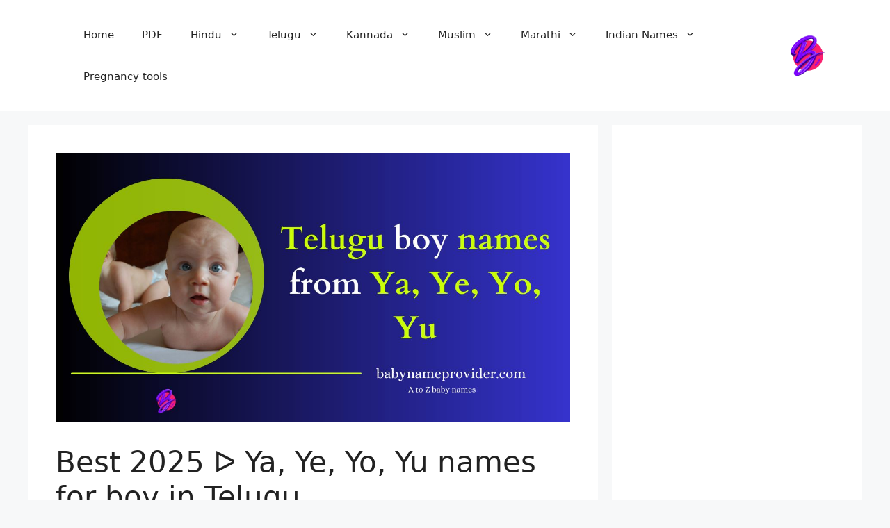

--- FILE ---
content_type: text/html; charset=utf-8
request_url: https://babynameprovider.com/web-stories/13-trending-hindu-girls-names-with-meaning-2/
body_size: 14214
content:
<!DOCTYPE html>
<html amp="" lang="en-US" transformed="self;v=1" i-amphtml-layout=""><head><meta charset="utf-8"><meta name="viewport" content="width=device-width,minimum-scale=1"><link rel="modulepreload" href="https://cdn.ampproject.org/v0.mjs" as="script" crossorigin="anonymous"><link rel="preconnect" href="https://cdn.ampproject.org"><link rel="preload" as="script" href="https://cdn.ampproject.org/v0/amp-story-1.0.js"><style amp-runtime="" i-amphtml-version="012512221826001">html{overflow-x:hidden!important}html.i-amphtml-fie{height:100%!important;width:100%!important}html:not([amp4ads]),html:not([amp4ads]) body{height:auto!important}html:not([amp4ads]) body{margin:0!important}body{-webkit-text-size-adjust:100%;-moz-text-size-adjust:100%;-ms-text-size-adjust:100%;text-size-adjust:100%}html.i-amphtml-singledoc.i-amphtml-embedded{-ms-touch-action:pan-y pinch-zoom;touch-action:pan-y pinch-zoom}html.i-amphtml-fie>body,html.i-amphtml-singledoc>body{overflow:visible!important}html.i-amphtml-fie:not(.i-amphtml-inabox)>body,html.i-amphtml-singledoc:not(.i-amphtml-inabox)>body{position:relative!important}html.i-amphtml-ios-embed-legacy>body{overflow-x:hidden!important;overflow-y:auto!important;position:absolute!important}html.i-amphtml-ios-embed{overflow-y:auto!important;position:static}#i-amphtml-wrapper{overflow-x:hidden!important;overflow-y:auto!important;position:absolute!important;top:0!important;left:0!important;right:0!important;bottom:0!important;margin:0!important;display:block!important}html.i-amphtml-ios-embed.i-amphtml-ios-overscroll,html.i-amphtml-ios-embed.i-amphtml-ios-overscroll>#i-amphtml-wrapper{-webkit-overflow-scrolling:touch!important}#i-amphtml-wrapper>body{position:relative!important;border-top:1px solid transparent!important}#i-amphtml-wrapper+body{visibility:visible}#i-amphtml-wrapper+body .i-amphtml-lightbox-element,#i-amphtml-wrapper+body[i-amphtml-lightbox]{visibility:hidden}#i-amphtml-wrapper+body[i-amphtml-lightbox] .i-amphtml-lightbox-element{visibility:visible}#i-amphtml-wrapper.i-amphtml-scroll-disabled,.i-amphtml-scroll-disabled{overflow-x:hidden!important;overflow-y:hidden!important}amp-instagram{padding:54px 0px 0px!important;background-color:#fff}amp-iframe iframe{box-sizing:border-box!important}[amp-access][amp-access-hide]{display:none}[subscriptions-dialog],body:not(.i-amphtml-subs-ready) [subscriptions-action],body:not(.i-amphtml-subs-ready) [subscriptions-section]{display:none!important}amp-experiment,amp-live-list>[update]{display:none}amp-list[resizable-children]>.i-amphtml-loading-container.amp-hidden{display:none!important}amp-list [fetch-error],amp-list[load-more] [load-more-button],amp-list[load-more] [load-more-end],amp-list[load-more] [load-more-failed],amp-list[load-more] [load-more-loading]{display:none}amp-list[diffable] div[role=list]{display:block}amp-story-page,amp-story[standalone]{min-height:1px!important;display:block!important;height:100%!important;margin:0!important;padding:0!important;overflow:hidden!important;width:100%!important}amp-story[standalone]{background-color:#000!important;position:relative!important}amp-story-page{background-color:#757575}amp-story .amp-active>div,amp-story .i-amphtml-loader-background{display:none!important}amp-story-page:not(:first-of-type):not([distance]):not([active]){transform:translateY(1000vh)!important}amp-autocomplete{position:relative!important;display:inline-block!important}amp-autocomplete>input,amp-autocomplete>textarea{padding:0.5rem;border:1px solid rgba(0,0,0,.33)}.i-amphtml-autocomplete-results,amp-autocomplete>input,amp-autocomplete>textarea{font-size:1rem;line-height:1.5rem}[amp-fx^=fly-in]{visibility:hidden}amp-script[nodom],amp-script[sandboxed]{position:fixed!important;top:0!important;width:1px!important;height:1px!important;overflow:hidden!important;visibility:hidden}
/*# sourceURL=/css/ampdoc.css*/[hidden]{display:none!important}.i-amphtml-element{display:inline-block}.i-amphtml-blurry-placeholder{transition:opacity 0.3s cubic-bezier(0.0,0.0,0.2,1)!important;pointer-events:none}[layout=nodisplay]:not(.i-amphtml-element){display:none!important}.i-amphtml-layout-fixed,[layout=fixed][width][height]:not(.i-amphtml-layout-fixed){display:inline-block;position:relative}.i-amphtml-layout-responsive,[layout=responsive][width][height]:not(.i-amphtml-layout-responsive),[width][height][heights]:not([layout]):not(.i-amphtml-layout-responsive),[width][height][sizes]:not(img):not([layout]):not(.i-amphtml-layout-responsive){display:block;position:relative}.i-amphtml-layout-intrinsic,[layout=intrinsic][width][height]:not(.i-amphtml-layout-intrinsic){display:inline-block;position:relative;max-width:100%}.i-amphtml-layout-intrinsic .i-amphtml-sizer{max-width:100%}.i-amphtml-intrinsic-sizer{max-width:100%;display:block!important}.i-amphtml-layout-container,.i-amphtml-layout-fixed-height,[layout=container],[layout=fixed-height][height]:not(.i-amphtml-layout-fixed-height){display:block;position:relative}.i-amphtml-layout-fill,.i-amphtml-layout-fill.i-amphtml-notbuilt,[layout=fill]:not(.i-amphtml-layout-fill),body noscript>*{display:block;overflow:hidden!important;position:absolute;top:0;left:0;bottom:0;right:0}body noscript>*{position:absolute!important;width:100%;height:100%;z-index:2}body noscript{display:inline!important}.i-amphtml-layout-flex-item,[layout=flex-item]:not(.i-amphtml-layout-flex-item){display:block;position:relative;-ms-flex:1 1 auto;flex:1 1 auto}.i-amphtml-layout-fluid{position:relative}.i-amphtml-layout-size-defined{overflow:hidden!important}.i-amphtml-layout-awaiting-size{position:absolute!important;top:auto!important;bottom:auto!important}i-amphtml-sizer{display:block!important}@supports (aspect-ratio:1/1){i-amphtml-sizer.i-amphtml-disable-ar{display:none!important}}.i-amphtml-blurry-placeholder,.i-amphtml-fill-content{display:block;height:0;max-height:100%;max-width:100%;min-height:100%;min-width:100%;width:0;margin:auto}.i-amphtml-layout-size-defined .i-amphtml-fill-content{position:absolute;top:0;left:0;bottom:0;right:0}.i-amphtml-replaced-content,.i-amphtml-screen-reader{padding:0!important;border:none!important}.i-amphtml-screen-reader{position:fixed!important;top:0px!important;left:0px!important;width:4px!important;height:4px!important;opacity:0!important;overflow:hidden!important;margin:0!important;display:block!important;visibility:visible!important}.i-amphtml-screen-reader~.i-amphtml-screen-reader{left:8px!important}.i-amphtml-screen-reader~.i-amphtml-screen-reader~.i-amphtml-screen-reader{left:12px!important}.i-amphtml-screen-reader~.i-amphtml-screen-reader~.i-amphtml-screen-reader~.i-amphtml-screen-reader{left:16px!important}.i-amphtml-unresolved{position:relative;overflow:hidden!important}.i-amphtml-select-disabled{-webkit-user-select:none!important;-ms-user-select:none!important;user-select:none!important}.i-amphtml-notbuilt,[layout]:not(.i-amphtml-element),[width][height][heights]:not([layout]):not(.i-amphtml-element),[width][height][sizes]:not(img):not([layout]):not(.i-amphtml-element){position:relative;overflow:hidden!important;color:transparent!important}.i-amphtml-notbuilt:not(.i-amphtml-layout-container)>*,[layout]:not([layout=container]):not(.i-amphtml-element)>*,[width][height][heights]:not([layout]):not(.i-amphtml-element)>*,[width][height][sizes]:not([layout]):not(.i-amphtml-element)>*{display:none}amp-img:not(.i-amphtml-element)[i-amphtml-ssr]>img.i-amphtml-fill-content{display:block}.i-amphtml-notbuilt:not(.i-amphtml-layout-container),[layout]:not([layout=container]):not(.i-amphtml-element),[width][height][heights]:not([layout]):not(.i-amphtml-element),[width][height][sizes]:not(img):not([layout]):not(.i-amphtml-element){color:transparent!important;line-height:0!important}.i-amphtml-ghost{visibility:hidden!important}.i-amphtml-element>[placeholder],[layout]:not(.i-amphtml-element)>[placeholder],[width][height][heights]:not([layout]):not(.i-amphtml-element)>[placeholder],[width][height][sizes]:not([layout]):not(.i-amphtml-element)>[placeholder]{display:block;line-height:normal}.i-amphtml-element>[placeholder].amp-hidden,.i-amphtml-element>[placeholder].hidden{visibility:hidden}.i-amphtml-element:not(.amp-notsupported)>[fallback],.i-amphtml-layout-container>[placeholder].amp-hidden,.i-amphtml-layout-container>[placeholder].hidden{display:none}.i-amphtml-layout-size-defined>[fallback],.i-amphtml-layout-size-defined>[placeholder]{position:absolute!important;top:0!important;left:0!important;right:0!important;bottom:0!important;z-index:1}amp-img[i-amphtml-ssr]:not(.i-amphtml-element)>[placeholder]{z-index:auto}.i-amphtml-notbuilt>[placeholder]{display:block!important}.i-amphtml-hidden-by-media-query{display:none!important}.i-amphtml-element-error{background:red!important;color:#fff!important;position:relative!important}.i-amphtml-element-error:before{content:attr(error-message)}i-amp-scroll-container,i-amphtml-scroll-container{position:absolute;top:0;left:0;right:0;bottom:0;display:block}i-amp-scroll-container.amp-active,i-amphtml-scroll-container.amp-active{overflow:auto;-webkit-overflow-scrolling:touch}.i-amphtml-loading-container{display:block!important;pointer-events:none;z-index:1}.i-amphtml-notbuilt>.i-amphtml-loading-container{display:block!important}.i-amphtml-loading-container.amp-hidden{visibility:hidden}.i-amphtml-element>[overflow]{cursor:pointer;position:relative;z-index:2;visibility:hidden;display:initial;line-height:normal}.i-amphtml-layout-size-defined>[overflow]{position:absolute}.i-amphtml-element>[overflow].amp-visible{visibility:visible}template{display:none!important}.amp-border-box,.amp-border-box *,.amp-border-box :after,.amp-border-box :before{box-sizing:border-box}amp-pixel{display:none!important}amp-analytics,amp-auto-ads,amp-story-auto-ads{position:fixed!important;top:0!important;width:1px!important;height:1px!important;overflow:hidden!important;visibility:hidden}amp-story{visibility:hidden!important}html.i-amphtml-fie>amp-analytics{position:initial!important}[visible-when-invalid]:not(.visible),form [submit-error],form [submit-success],form [submitting]{display:none}amp-accordion{display:block!important}@media (min-width:1px){:where(amp-accordion>section)>:first-child{margin:0;background-color:#efefef;padding-right:20px;border:1px solid #dfdfdf}:where(amp-accordion>section)>:last-child{margin:0}}amp-accordion>section{float:none!important}amp-accordion>section>*{float:none!important;display:block!important;overflow:hidden!important;position:relative!important}amp-accordion,amp-accordion>section{margin:0}amp-accordion:not(.i-amphtml-built)>section>:last-child{display:none!important}amp-accordion:not(.i-amphtml-built)>section[expanded]>:last-child{display:block!important}
/*# sourceURL=/css/ampshared.css*/</style><meta name="amp-story-generator-name" content="Web Stories for WordPress"><meta name="amp-story-generator-version" content="1.39.0"><meta name="description" content="Choose from 13 trending Hindu baby girl names with meanings that resonate with tradition and beauty. Perfect names for your little one!"><meta name="robots" content="follow, index, max-snippet:-1, max-video-preview:-1, max-image-preview:large"><meta property="og:locale" content="en_US"><meta property="og:type" content="article"><meta property="og:title" content="13 Trending Hindu baby girls names with meaning - A to Z baby names"><meta property="og:description" content="Choose from 13 trending Hindu baby girl names with meanings that resonate with tradition and beauty. Perfect names for your little one!"><meta property="og:url" content="https://babynameprovider.com/web-stories/13-trending-hindu-girls-names-with-meaning-2/"><meta property="og:site_name" content="babynameprovider.com"><meta property="og:image" content="https://babynameprovider.com/wp-content/uploads/2024/07/cropped-13-trending-hindu-baby-girls-with-meaning-2.png"><meta property="og:image:secure_url" content="https://babynameprovider.com/wp-content/uploads/2024/07/cropped-13-trending-hindu-baby-girls-with-meaning-2.png"><meta property="og:image:width" content="640"><meta property="og:image:height" content="853"><meta property="og:image:alt" content="13-trending-hindu-baby-girls-with-meaning-2"><meta property="og:image:type" content="image/png"><meta property="article:published_time" content="2024-07-21T13:46:01+00:00"><meta name="twitter:card" content="summary_large_image"><meta name="twitter:title" content="13 Trending Hindu baby girls names with meaning - A to Z baby names"><meta name="twitter:description" content="Choose from 13 trending Hindu baby girl names with meanings that resonate with tradition and beauty. Perfect names for your little one!"><meta name="twitter:image" content="https://babynameprovider.com/wp-content/uploads/2024/07/cropped-13-trending-hindu-baby-girls-with-meaning-2.png"><meta name="generator" content="WordPress 6.7.4"><meta name="msapplication-TileImage" content="https://babynameprovider.com/wp-content/uploads/2024/02/cropped-cropped-babynameprovider-com-logo-270x270.png"><link rel="preconnect" href="https://fonts.gstatic.com" crossorigin=""><link rel="dns-prefetch" href="https://fonts.gstatic.com"><link href="https://babynameprovider.com/wp-content/uploads/2024/07/1-1.jpg" rel="preload" as="image"><link rel="dns-prefetch" href="//www.googletagmanager.com"><link rel="preconnect" href="https://fonts.gstatic.com/" crossorigin=""><script async="" src="https://cdn.ampproject.org/v0.mjs" type="module" crossorigin="anonymous"></script><script async nomodule src="https://cdn.ampproject.org/v0.js" crossorigin="anonymous"></script><script async="" src="https://cdn.ampproject.org/v0/amp-story-1.0.mjs" custom-element="amp-story" type="module" crossorigin="anonymous"></script><script async nomodule src="https://cdn.ampproject.org/v0/amp-story-1.0.js" crossorigin="anonymous" custom-element="amp-story"></script><script src="https://cdn.ampproject.org/v0/amp-analytics-0.1.mjs" async="" custom-element="amp-analytics" type="module" crossorigin="anonymous"></script><script async nomodule src="https://cdn.ampproject.org/v0/amp-analytics-0.1.js" crossorigin="anonymous" custom-element="amp-analytics"></script><script src="https://cdn.ampproject.org/v0/amp-story-auto-ads-0.1.mjs" async="" custom-element="amp-story-auto-ads" type="module" crossorigin="anonymous"></script><script async nomodule src="https://cdn.ampproject.org/v0/amp-story-auto-ads-0.1.js" crossorigin="anonymous" custom-element="amp-story-auto-ads"></script><link rel="icon" href="https://babynameprovider.com/wp-content/uploads/2024/02/cropped-cropped-babynameprovider-com-logo-32x32.png" sizes="32x32"><link rel="icon" href="https://babynameprovider.com/wp-content/uploads/2024/02/cropped-cropped-babynameprovider-com-logo-192x192.png" sizes="192x192"><link href="https://fonts.googleapis.com/css2?display=swap&amp;family=IBM+Plex+Serif%3Awght%40400%3B700" rel="stylesheet"><style amp-custom="">h1,h2{font-weight:normal}amp-story-page{background-color:#131516}amp-story-grid-layer{overflow:visible}@media (max-aspect-ratio: 9 / 16){@media (min-aspect-ratio: 320 / 678){amp-story-grid-layer.grid-layer{margin-top:calc(( 100% / .5625 - 100% / .66666666666667 ) / 2)}}}.page-fullbleed-area{position:absolute;overflow:hidden;width:100%;left:0;height:calc(1.1851851851852 * 100%);top:calc(( 1 - 1.1851851851852 ) * 100% / 2)}.page-safe-area{overflow:visible;position:absolute;top:0;bottom:0;left:0;right:0;width:100%;height:calc(.84375 * 100%);margin:auto 0}.mask{position:absolute;overflow:hidden}.fill{position:absolute;top:0;left:0;right:0;bottom:0;margin:0}._4572dfa{background-color:#f2c8ca}._6120891{position:absolute;pointer-events:none;left:0;top:-9.25926%;width:100%;height:118.51852%;opacity:1}._89d52dd{pointer-events:initial;width:100%;height:100%;display:block;position:absolute;top:0;left:0;z-index:0}._d2a8adf{position:absolute;width:118.61111%;height:100%;left:-9.30556%;top:0%}._843683f{position:absolute;pointer-events:none;left:11.65049%;top:11.97411%;width:76.21359%;height:75.24272%;opacity:1}._55282b0{pointer-events:initial;width:100%;height:100%;display:block;position:absolute;top:0;left:0;z-index:0;border-radius:.63694267515924% .63694267515924% .63694267515924% .63694267515924%/.43010752688172% .43010752688172% .43010752688172% .43010752688172%;background-clip:content-box;background-color:#fcd2e0}._3e082b8{white-space:pre-line;overflow-wrap:break-word;word-break:break-word;margin:1.1035031847134% 0;font-family:"IBM Plex Serif",serif;font-size:1.019417em;line-height:1.19;text-align:center;padding:1.2738853503185% 2.5477707006369%;color:#000}._9820544{color:#1263ff}._41b6618{color:#a4133c}._1bd3037{color:#0354f2}._8ab1563{color:#c9184a}._c2cf44c{position:absolute;pointer-events:none;left:1.94175%;top:-8.57605%;width:26.94175%;height:17.47573%;opacity:1}._c86a937{position:absolute;width:100%;height:102.77778%;left:0%;top:-1.38889%}._3592e8f{background-color:#ecdecc}._d90e7c4{position:absolute;width:162.86111%;height:110%;left:-35.00483%;top:-9.78365%}._a021aa5{position:absolute;pointer-events:none;left:12.13592%;top:62.78317%;width:76.21359%;height:14.40129%;opacity:1}._187303b{pointer-events:initial;width:100%;height:100%;display:block;position:absolute;top:0;left:0;z-index:0;border-radius:.63694267515924% .63694267515924% .63694267515924% .63694267515924%/2.247191011236% 2.247191011236% 2.247191011236% 2.247191011236%;background-clip:content-box;background-color:#fcd2e0}._712b767{font-weight:700;color:#c9184a}._ba5cc1d{font-weight:700;color:#1263ff}._f132186{position:absolute;pointer-events:none;left:11.65049%;top:80.90615%;width:76.21359%;height:18.60841%;opacity:1}._dd7e6b1{pointer-events:initial;width:100%;height:100%;display:block;position:absolute;top:0;left:0;z-index:0;border-radius:.63694267515924% .63694267515924% .63694267515924% .63694267515924%/1.7391304347826% 1.7391304347826% 1.7391304347826% 1.7391304347826%;background-clip:content-box;background-color:#fcd2e0}._b5e003f{white-space:pre-line;overflow-wrap:break-word;word-break:break-word;margin:.7531847133758% 0;font-family:"IBM Plex Serif",serif;font-size:.695793em;line-height:1.19;text-align:center;padding:1.2738853503185% 2.5477707006369%;color:#000}._bad5a90{background-color:#252525}._349b944{position:absolute;pointer-events:none;left:12.13592%;top:55.17799%;width:76.21359%;height:15.85761%;opacity:1}._3c6363b{pointer-events:initial;width:100%;height:100%;display:block;position:absolute;top:0;left:0;z-index:0;border-radius:.63694267515924% .63694267515924% .63694267515924% .63694267515924%/2.0408163265306% 2.0408163265306% 2.0408163265306% 2.0408163265306%;background-clip:content-box;background-color:#fcd2e0}._96c6e9d{white-space:pre-line;overflow-wrap:break-word;word-break:break-word;margin:1.2085987261147% 0;font-family:"IBM Plex Serif",serif;font-size:1.116505em;line-height:1.19;text-align:center;padding:1.2738853503185% 2.5477707006369%;color:#000}._e8aefd0{font-weight:700;color:#0354f2}._1d72c00{position:absolute;pointer-events:none;left:12.13592%;top:72.49191%;width:76.21359%;height:26.86084%;opacity:1}._d4c02b4{pointer-events:initial;width:100%;height:100%;display:block;position:absolute;top:0;left:0;z-index:0;border-radius:.63694267515924% .63694267515924% .63694267515924% .63694267515924%/1.2048192771084% 1.2048192771084% 1.2048192771084% 1.2048192771084%;background-clip:content-box;background-color:#fcd2e0}._ca8b4d4{background-color:#f4e4d1}._3d9d7f0{position:absolute;pointer-events:none;left:12.13592%;top:55.17799%;width:76.21359%;height:15.69579%;opacity:1}._dbf5f7e{pointer-events:initial;width:100%;height:100%;display:block;position:absolute;top:0;left:0;z-index:0;border-radius:.63694267515924% .63694267515924% .63694267515924% .63694267515924%/2.0618556701031% 2.0618556701031% 2.0618556701031% 2.0618556701031%;background-clip:content-box;background-color:#fcd2e0}._5630c99{font-weight:700;color:#a4133c}._1bb4215{position:absolute;pointer-events:none;left:12.13592%;top:73.78641%;width:76.21359%;height:18.77023%;opacity:1}._c3cc6b1{pointer-events:initial;width:100%;height:100%;display:block;position:absolute;top:0;left:0;z-index:0;border-radius:.63694267515924% .63694267515924% .63694267515924% .63694267515924%/1.7241379310345% 1.7241379310345% 1.7241379310345% 1.7241379310345%;background-clip:content-box;background-color:#fcd2e0}._5b89cf2{background-color:#8b8b8b}._c94eb76{position:absolute;pointer-events:none;left:12.13592%;top:73.78641%;width:76.21359%;height:26.86084%;opacity:1}._3fe332b{background-color:#d3d0cd}._562df13{font-weight:700;color:#ff4d6d}._57b2ea3{position:absolute;pointer-events:none;left:12.13592%;top:73.78641%;width:76.21359%;height:10.19417%;opacity:1}._6fbb27a{pointer-events:initial;width:100%;height:100%;display:block;position:absolute;top:0;left:0;z-index:0;border-radius:.63694267515924% .63694267515924% .63694267515924% .63694267515924%/3.1746031746032% 3.1746031746032% 3.1746031746032% 3.1746031746032%;background-clip:content-box;background-color:#fcd2e0}._fc9d2f4{background-color:#977a72}._8eba082{position:absolute;width:171.94445%;height:100%;left:-35.97222%;top:0%}._4ca6345{background-color:#8f7982}._56ecf50{position:absolute;width:142.22222%;height:100%;left:-21.11111%;top:0%}._0004bb2{background-color:#161c20}._0d0d187{background-color:#937d87}._9a08886{background-color:#c0bfc1}._e8e19c9{position:absolute;width:214.18334%;height:181%;left:-59.65577%;top:-66.10096%}._a260434{position:absolute;pointer-events:none;left:12.13592%;top:42.0712%;width:76.21359%;height:15.69579%;opacity:1}._006d8b1{position:absolute;pointer-events:none;left:11.65049%;top:64.07767%;width:76.21359%;height:18.77023%;opacity:1}._2e6c1b2{background-color:#9d9489}._1f48a8f{background-color:#c4c0c0}._7ff8964{position:absolute;width:175.54445%;height:148%;left:-36.49017%;top:-40.94712%}._9f9dbf0{position:absolute;pointer-events:none;left:11.65049%;top:62.29773%;width:76.21359%;height:10.19417%;opacity:1}._c1755cc{background-color:#cdb6b0}._10b5be3{position:absolute;width:153.00834%;height:129%;left:-26.50417%;top:-26.24399%}._04dab8c{position:absolute;pointer-events:none;left:11.65049%;top:70.38835%;width:76.21359%;height:13.1068%;opacity:1}._c360c3f{pointer-events:initial;width:100%;height:100%;display:block;position:absolute;top:0;left:0;z-index:0;border-radius:.63694267515924% .63694267515924% .63694267515924% .63694267515924%/2.4691358024691% 2.4691358024691% 2.4691358024691% 2.4691358024691%;background-clip:content-box;background-color:#fcd2e0}._254c3af{width:100%;height:100%;display:block;position:absolute;top:0;left:0}._956a5e1{white-space:pre-line;overflow-wrap:break-word;word-break:break-word;margin:.98089171974522% 0;font-family:"IBM Plex Serif",serif;font-size:.906149em;line-height:1.19;text-align:center;padding:1.2738853503185% 2.5477707006369%;color:#000}._3a8502a{position:absolute;pointer-events:none;left:11.65049%;top:30.2589%;width:76.21359%;height:35.43689%;opacity:1}._e671704{pointer-events:initial;width:100%;height:100%;display:block;position:absolute;top:0;left:0;z-index:0;border-radius:.63694267515924% .63694267515924% .63694267515924% .63694267515924%/.91324200913242% .91324200913242% .91324200913242% .91324200913242%;background-clip:content-box;background-color:#fcd2e0}

/*# sourceURL=amp-custom.css */</style><link rel="alternate" type="application/rss+xml" title="A to Z baby names » Feed" href="https://babynameprovider.com/feed/"><link rel="alternate" type="application/rss+xml" title="A to Z baby names » Comments Feed" href="https://babynameprovider.com/comments/feed/"><link rel="alternate" type="application/rss+xml" title="A to Z baby names » Stories Feed" href="https://babynameprovider.com/web-stories/feed/"><title>13 Trending Hindu baby girls names with meaning - A to Z baby names</title><link rel="canonical" href="https://babynameprovider.com/web-stories/13-trending-hindu-girls-names-with-meaning-2/"><script type="application/ld+json" class="rank-math-schema">{"@context":"https://schema.org","@graph":[{"@type":["Person","Organization"],"@id":"https://babynameprovider.com/#person","name":"babynameprovider.com","logo":{"@type":"ImageObject","@id":"https://babynameprovider.com/#logo","url":"https://babynameprovider.com/wp-content/uploads/2024/03/babynameprovider-logo-96x96.png","width":"96","height":"96"},"image":{"@type":"ImageObject","@id":"https://babynameprovider.com/#logo","url":"http://babynameprovider.com/wp-content/uploads/2024/02/cropped-babynameprovider-com-logo.png","contentUrl":"http://babynameprovider.com/wp-content/uploads/2024/02/cropped-babynameprovider-com-logo.png","caption":"babynameprovider.com","inLanguage":"en-US","width":"500","height":"403"}},{"@type":"WebSite","@id":"https://babynameprovider.com/#website","url":"https://babynameprovider.com","name":"babynameprovider.com","alternateName":"A to Z Indian names","publisher":{"@id":"https://babynameprovider.com/#person"},"inLanguage":"en-US"},{"@type":"ImageObject","@id":"https://babynameprovider.com/wp-content/uploads/2024/07/cropped-13-trending-hindu-baby-girls-with-meaning-2.png","url":"https://babynameprovider.com/wp-content/uploads/2024/07/cropped-13-trending-hindu-baby-girls-with-meaning-2.png","width":"640","height":"853","caption":"13-trending-hindu-baby-girls-with-meaning-2","inLanguage":"en-US"},{"@type":"WebPage","@id":"https://babynameprovider.com/web-stories/13-trending-hindu-girls-names-with-meaning-2/#webpage","url":"https://babynameprovider.com/web-stories/13-trending-hindu-girls-names-with-meaning-2/","name":"13 Trending Hindu baby girls names with meaning - A to Z baby names","datePublished":"2024-07-21T13:46:01+00:00","dateModified":"2024-07-21T13:46:01+00:00","isPartOf":{"@id":"https://babynameprovider.com/#website"},"primaryImageOfPage":{"@id":"https://babynameprovider.com/wp-content/uploads/2024/07/cropped-13-trending-hindu-baby-girls-with-meaning-2.png"},"inLanguage":"en-US"},{"@type":"Person","@id":"https://babynameprovider.com/author/babynameprovider-com/","name":"babynameprovider.com","url":"https://babynameprovider.com/author/babynameprovider-com/","image":{"@type":"ImageObject","@id":"https://secure.gravatar.com/avatar/f488999662cfa5ea593dd6c6d1995cf8?s=96&amp;d=mm&amp;r=g","url":"https://secure.gravatar.com/avatar/f488999662cfa5ea593dd6c6d1995cf8?s=96&amp;d=mm&amp;r=g","caption":"babynameprovider.com","inLanguage":"en-US"},"sameAs":["http://babynameprovider.com"]},{"@type":"Article","headline":"13 Trending Hindu baby girls names with meaning - A to Z baby names","datePublished":"2024-07-21T13:46:01+00:00","dateModified":"2024-07-21T13:46:01+00:00","author":{"@id":"https://babynameprovider.com/author/babynameprovider-com/","name":"babynameprovider.com"},"publisher":{"@id":"https://babynameprovider.com/#person"},"description":"Choose from 13 trending Hindu baby girl names with meanings that resonate with tradition and beauty. Perfect names for your little one!","name":"13 Trending Hindu baby girls names with meaning - A to Z baby names","@id":"https://babynameprovider.com/web-stories/13-trending-hindu-girls-names-with-meaning-2/#richSnippet","isPartOf":{"@id":"https://babynameprovider.com/web-stories/13-trending-hindu-girls-names-with-meaning-2/#webpage"},"image":{"@id":"https://babynameprovider.com/wp-content/uploads/2024/07/cropped-13-trending-hindu-baby-girls-with-meaning-2.png"},"inLanguage":"en-US","mainEntityOfPage":{"@id":"https://babynameprovider.com/web-stories/13-trending-hindu-girls-names-with-meaning-2/#webpage"}}]}</script><link rel="https://api.w.org/" href="https://babynameprovider.com/wp-json/"><link rel="alternate" title="JSON" type="application/json" href="https://babynameprovider.com/wp-json/web-stories/v1/web-story/2867"><link rel="EditURI" type="application/rsd+xml" title="RSD" href="https://babynameprovider.com/xmlrpc.php?rsd"><link rel="prev" title="Top 13 Trending names for boy Hindu latest" href="https://babynameprovider.com/web-stories/trending-names-for-boy-hindu-latest/"><link rel="shortlink" href="https://babynameprovider.com/?p=2867"><link rel="alternate" title="oEmbed (JSON)" type="application/json+oembed" href="https://babynameprovider.com/wp-json/oembed/1.0/embed?url=https%3A%2F%2Fbabynameprovider.com%2Fweb-stories%2F13-trending-hindu-girls-names-with-meaning-2%2F"><link rel="alternate" title="oEmbed (XML)" type="text/xml+oembed" href="https://babynameprovider.com/wp-json/oembed/1.0/embed?url=https%3A%2F%2Fbabynameprovider.com%2Fweb-stories%2F13-trending-hindu-girls-names-with-meaning-2%2F&amp;format=xml"><link rel="apple-touch-icon" href="https://babynameprovider.com/wp-content/uploads/2024/02/cropped-cropped-babynameprovider-com-logo-180x180.png"><script amp-onerror="">document.querySelector("script[src*='/v0.js']").onerror=function(){document.querySelector('style[amp-boilerplate]').textContent=''}</script><style amp-boilerplate="">body{-webkit-animation:-amp-start 8s steps(1,end) 0s 1 normal both;-moz-animation:-amp-start 8s steps(1,end) 0s 1 normal both;-ms-animation:-amp-start 8s steps(1,end) 0s 1 normal both;animation:-amp-start 8s steps(1,end) 0s 1 normal both}@-webkit-keyframes -amp-start{from{visibility:hidden}to{visibility:visible}}@-moz-keyframes -amp-start{from{visibility:hidden}to{visibility:visible}}@-ms-keyframes -amp-start{from{visibility:hidden}to{visibility:visible}}@-o-keyframes -amp-start{from{visibility:hidden}to{visibility:visible}}@keyframes -amp-start{from{visibility:hidden}to{visibility:visible}}</style><noscript><style amp-boilerplate="">body{-webkit-animation:none;-moz-animation:none;-ms-animation:none;animation:none}</style></noscript><link rel="stylesheet" amp-extension="amp-story" href="https://cdn.ampproject.org/v0/amp-story-1.0.css"><script amp-story-dvh-polyfill="">"use strict";if(!self.CSS||!CSS.supports||!CSS.supports("height:1dvh")){function e(){document.documentElement.style.setProperty("--story-dvh",innerHeight/100+"px","important")}addEventListener("resize",e,{passive:!0}),e()}</script></head><body><amp-story standalone="" publisher="A to Z baby names" publisher-logo-src="http://babynameprovider.com/wp-content/uploads/2024/03/babynameprovider-logo.png" title="13 Trending Hindu baby girls names with meaning" poster-portrait-src="https://babynameprovider.com/wp-content/uploads/2024/07/cropped-13-trending-hindu-baby-girls-with-meaning-2.png" class="i-amphtml-layout-container" i-amphtml-layout="container"><amp-story-page id="5d472ab1-1c05-404a-b90b-5e338d9d4028" class="i-amphtml-layout-container" i-amphtml-layout="container"><amp-story-grid-layer template="vertical" aspect-ratio="412:618" class="grid-layer i-amphtml-layout-container" i-amphtml-layout="container" style="--aspect-ratio:412/618;"><div class="_4572dfa page-fullbleed-area"><div class="page-safe-area"><div class="_6120891"><div class="_89d52dd mask" id="el-88370905-2205-44e4-a635-0ca35d85f4ac"><div data-leaf-element="true" class="_d2a8adf"><amp-img layout="fill" src="https://babynameprovider.com/wp-content/uploads/2024/07/1-1.jpg" alt="1" srcset="https://babynameprovider.com/wp-content/uploads/2024/07/1-1.jpg 427w, https://babynameprovider.com/wp-content/uploads/2024/07/1-1-200x300.jpg 200w, https://babynameprovider.com/wp-content/uploads/2024/07/1-1-150x225.jpg 150w" sizes="(min-width: 1024px) 54vh, 119vw" disable-inline-width="true" class="i-amphtml-layout-fill i-amphtml-layout-size-defined" i-amphtml-layout="fill"></amp-img></div></div></div></div></div></amp-story-grid-layer><amp-story-grid-layer template="vertical" aspect-ratio="412:618" class="grid-layer i-amphtml-layout-container" i-amphtml-layout="container" style="--aspect-ratio:412/618;"><div class="page-fullbleed-area"><div class="page-safe-area"><div class="_843683f"><div id="el-35ab2b4f-9fc4-4faa-958d-c64a686c5555" class="_55282b0"><h1 class="_3e082b8 fill text-wrapper"><span><span class="_9820544">Trending</span> <span class="_41b6618">Hindu girl</span> <span class="_1bd3037">names</span> with <span class="_8ab1563">meanings</span></span></h1></div></div><div class="_c2cf44c"><div class="_89d52dd mask" id="el-6c29b23b-2e99-4713-b06e-c3998de1054e"><div data-leaf-element="true" class="_c86a937"><amp-img layout="fill" src="https://babynameprovider.com/wp-content/uploads/2024/03/babynameprovider-logo.png" alt="logo" srcset="https://babynameprovider.com/wp-content/uploads/2024/03/babynameprovider-logo.png 500w, https://babynameprovider.com/wp-content/uploads/2024/03/babynameprovider-logo-300x300.png 300w, https://babynameprovider.com/wp-content/uploads/2024/03/babynameprovider-logo-150x150.png 150w, https://babynameprovider.com/wp-content/uploads/2024/03/babynameprovider-logo-117x117.png 117w, https://babynameprovider.com/wp-content/uploads/2024/03/babynameprovider-logo-96x96.png 96w" sizes="(min-width: 1024px) 12vh, 27vw" disable-inline-width="true" class="i-amphtml-layout-fill i-amphtml-layout-size-defined" i-amphtml-layout="fill"></amp-img></div></div></div></div></div></amp-story-grid-layer></amp-story-page><amp-story-page id="5223e96b-aff2-4825-8a92-4d4b112324d3" class="i-amphtml-layout-container" i-amphtml-layout="container"><amp-story-grid-layer template="vertical" aspect-ratio="412:618" class="grid-layer i-amphtml-layout-container" i-amphtml-layout="container" style="--aspect-ratio:412/618;"><div class="_3592e8f page-fullbleed-area"><div class="page-safe-area"><div class="_6120891"><div class="_89d52dd mask" id="el-13de839a-d49d-487d-a8e3-c261aab034ff"><div data-leaf-element="true" class="_d90e7c4"><amp-img layout="fill" src="https://babynameprovider.com/wp-content/uploads/2024/07/2.jpg" alt="2" srcset="https://babynameprovider.com/wp-content/uploads/2024/07/2.jpg 533w, https://babynameprovider.com/wp-content/uploads/2024/07/2-250x300.jpg 250w, https://babynameprovider.com/wp-content/uploads/2024/07/2-150x180.jpg 150w" sizes="(min-width: 1024px) 73vh, 163vw" disable-inline-width="true" class="i-amphtml-layout-fill i-amphtml-layout-size-defined" i-amphtml-layout="fill"></amp-img></div></div></div></div></div></amp-story-grid-layer><amp-story-grid-layer template="vertical" aspect-ratio="412:618" class="grid-layer i-amphtml-layout-container" i-amphtml-layout="container" style="--aspect-ratio:412/618;"><div class="page-fullbleed-area"><div class="page-safe-area"><div class="_a021aa5"><div id="el-8a56349c-8d52-4175-ac47-8c2a3ad5bacd" class="_187303b"><h1 class="_3e082b8 fill text-wrapper"><span><span class="_712b767">Adv</span><span class="_ba5cc1d">ika</span></span></h1></div></div><div class="_c2cf44c"><div class="_89d52dd mask" id="el-949e8f01-258b-487e-abb6-f53d01bcc74d"><div data-leaf-element="true" class="_c86a937"><amp-img layout="fill" src="https://babynameprovider.com/wp-content/uploads/2024/03/babynameprovider-logo.png" alt="logo" srcset="https://babynameprovider.com/wp-content/uploads/2024/03/babynameprovider-logo.png 500w, https://babynameprovider.com/wp-content/uploads/2024/03/babynameprovider-logo-300x300.png 300w, https://babynameprovider.com/wp-content/uploads/2024/03/babynameprovider-logo-150x150.png 150w, https://babynameprovider.com/wp-content/uploads/2024/03/babynameprovider-logo-117x117.png 117w, https://babynameprovider.com/wp-content/uploads/2024/03/babynameprovider-logo-96x96.png 96w" sizes="(min-width: 1024px) 12vh, 27vw" disable-inline-width="true" class="i-amphtml-layout-fill i-amphtml-layout-size-defined" i-amphtml-layout="fill"></amp-img></div></div></div><div class="_f132186"><div id="el-a7daf869-0610-428a-a7c7-c84b4c602e54" class="_dd7e6b1"><h2 class="_b5e003f fill text-wrapper"><span><span class="_9820544">Unique, One of a kind.</span></span></h2></div></div></div></div></amp-story-grid-layer></amp-story-page><amp-story-page id="a4b73b5d-a851-4e21-985d-efa25650dc6c" class="i-amphtml-layout-container" i-amphtml-layout="container"><amp-story-grid-layer template="vertical" aspect-ratio="412:618" class="grid-layer i-amphtml-layout-container" i-amphtml-layout="container" style="--aspect-ratio:412/618;"><div class="_bad5a90 page-fullbleed-area"><div class="page-safe-area"><div class="_6120891"><div class="_89d52dd mask" id="el-2b997396-7aa3-4829-a4f1-0d5e77201d60"><div data-leaf-element="true" class="_d2a8adf"><amp-img layout="fill" src="https://babynameprovider.com/wp-content/uploads/2024/07/3-1.jpg" alt="3" srcset="https://babynameprovider.com/wp-content/uploads/2024/07/3-1.jpg 427w, https://babynameprovider.com/wp-content/uploads/2024/07/3-1-200x300.jpg 200w, https://babynameprovider.com/wp-content/uploads/2024/07/3-1-150x225.jpg 150w" sizes="(min-width: 1024px) 54vh, 119vw" disable-inline-width="true" class="i-amphtml-layout-fill i-amphtml-layout-size-defined" i-amphtml-layout="fill"></amp-img></div></div></div></div></div></amp-story-grid-layer><amp-story-grid-layer template="vertical" aspect-ratio="412:618" class="grid-layer i-amphtml-layout-container" i-amphtml-layout="container" style="--aspect-ratio:412/618;"><div class="page-fullbleed-area"><div class="page-safe-area"><div class="_349b944"><div id="el-33d6fea9-67d2-4a95-acee-c5a1d2949cfd" class="_3c6363b"><h1 class="_96c6e9d fill text-wrapper"><span><span class="_e8aefd0">An</span><span class="_712b767">aya</span></span></h1></div></div><div class="_c2cf44c"><div class="_89d52dd mask" id="el-b2652f53-15b9-4fe2-89cf-d81118142eb4"><div data-leaf-element="true" class="_c86a937"><amp-img layout="fill" src="https://babynameprovider.com/wp-content/uploads/2024/03/babynameprovider-logo.png" alt="logo" srcset="https://babynameprovider.com/wp-content/uploads/2024/03/babynameprovider-logo.png 500w, https://babynameprovider.com/wp-content/uploads/2024/03/babynameprovider-logo-300x300.png 300w, https://babynameprovider.com/wp-content/uploads/2024/03/babynameprovider-logo-150x150.png 150w, https://babynameprovider.com/wp-content/uploads/2024/03/babynameprovider-logo-117x117.png 117w, https://babynameprovider.com/wp-content/uploads/2024/03/babynameprovider-logo-96x96.png 96w" sizes="(min-width: 1024px) 12vh, 27vw" disable-inline-width="true" class="i-amphtml-layout-fill i-amphtml-layout-size-defined" i-amphtml-layout="fill"></amp-img></div></div></div><div class="_1d72c00"><div id="el-b1e4a188-52f6-47ff-829e-47f975857e6e" class="_d4c02b4"><h2 class="_b5e003f fill text-wrapper"><span><span class="_9820544">Caring, Guardian, Protection.</span></span></h2></div></div></div></div></amp-story-grid-layer></amp-story-page><amp-story-page id="7be1aed4-8bfd-45ef-b27d-f8617ad6f814" class="i-amphtml-layout-container" i-amphtml-layout="container"><amp-story-grid-layer template="vertical" aspect-ratio="412:618" class="grid-layer i-amphtml-layout-container" i-amphtml-layout="container" style="--aspect-ratio:412/618;"><div class="_ca8b4d4 page-fullbleed-area"><div class="page-safe-area"><div class="_6120891"><div class="_89d52dd mask" id="el-534baedd-0ef8-44ef-a2a0-4a3013e84118"><div data-leaf-element="true" class="_d2a8adf"><amp-img layout="fill" src="https://babynameprovider.com/wp-content/uploads/2024/07/4-1.jpg" alt="4" srcset="https://babynameprovider.com/wp-content/uploads/2024/07/4-1.jpg 427w, https://babynameprovider.com/wp-content/uploads/2024/07/4-1-200x300.jpg 200w, https://babynameprovider.com/wp-content/uploads/2024/07/4-1-150x225.jpg 150w" sizes="(min-width: 1024px) 54vh, 119vw" disable-inline-width="true" class="i-amphtml-layout-fill i-amphtml-layout-size-defined" i-amphtml-layout="fill"></amp-img></div></div></div></div></div></amp-story-grid-layer><amp-story-grid-layer template="vertical" aspect-ratio="412:618" class="grid-layer i-amphtml-layout-container" i-amphtml-layout="container" style="--aspect-ratio:412/618;"><div class="page-fullbleed-area"><div class="page-safe-area"><div class="_3d9d7f0"><div id="el-4cdb4793-0cff-4cbb-ab57-681ed8a21024" class="_dbf5f7e"><h1 class="_96c6e9d fill text-wrapper"><span><span class="_e8aefd0">Yuv</span><span class="_5630c99">ika</span></span></h1></div></div><div class="_c2cf44c"><div class="_89d52dd mask" id="el-6916ecdd-dfb4-4405-9201-b15e7897a780"><div data-leaf-element="true" class="_c86a937"><amp-img layout="fill" src="https://babynameprovider.com/wp-content/uploads/2024/03/babynameprovider-logo.png" alt="logo" srcset="https://babynameprovider.com/wp-content/uploads/2024/03/babynameprovider-logo.png 500w, https://babynameprovider.com/wp-content/uploads/2024/03/babynameprovider-logo-300x300.png 300w, https://babynameprovider.com/wp-content/uploads/2024/03/babynameprovider-logo-150x150.png 150w, https://babynameprovider.com/wp-content/uploads/2024/03/babynameprovider-logo-117x117.png 117w, https://babynameprovider.com/wp-content/uploads/2024/03/babynameprovider-logo-96x96.png 96w" sizes="(min-width: 1024px) 12vh, 27vw" disable-inline-width="true" class="i-amphtml-layout-fill i-amphtml-layout-size-defined" i-amphtml-layout="fill"></amp-img></div></div></div><div class="_1bb4215"><div id="el-1d7addac-96f3-485c-9d33-413f732d9b2a" class="_c3cc6b1"><h2 class="_b5e003f fill text-wrapper"><span><span class="_9820544">Young woman, Young girl.</span></span></h2></div></div></div></div></amp-story-grid-layer></amp-story-page><amp-story-page id="39752bb3-2ed5-418f-bb32-03890d9cee3a" class="i-amphtml-layout-container" i-amphtml-layout="container"><amp-story-grid-layer template="vertical" aspect-ratio="412:618" class="grid-layer i-amphtml-layout-container" i-amphtml-layout="container" style="--aspect-ratio:412/618;"><div class="_5b89cf2 page-fullbleed-area"><div class="page-safe-area"><div class="_6120891"><div class="_89d52dd mask" id="el-e4ef789a-3615-4ea7-9388-b4c366093741"><div data-leaf-element="true" class="_d2a8adf"><amp-img layout="fill" src="https://babynameprovider.com/wp-content/uploads/2024/07/5-1.jpg" alt="5" srcset="https://babynameprovider.com/wp-content/uploads/2024/07/5-1.jpg 427w, https://babynameprovider.com/wp-content/uploads/2024/07/5-1-200x300.jpg 200w, https://babynameprovider.com/wp-content/uploads/2024/07/5-1-150x225.jpg 150w" sizes="(min-width: 1024px) 54vh, 119vw" disable-inline-width="true" class="i-amphtml-layout-fill i-amphtml-layout-size-defined" i-amphtml-layout="fill"></amp-img></div></div></div></div></div></amp-story-grid-layer><amp-story-grid-layer template="vertical" aspect-ratio="412:618" class="grid-layer i-amphtml-layout-container" i-amphtml-layout="container" style="--aspect-ratio:412/618;"><div class="page-fullbleed-area"><div class="page-safe-area"><div class="_3d9d7f0"><div id="el-ae2ef719-852d-4937-9e04-322df0d5a0f4" class="_dbf5f7e"><h1 class="_96c6e9d fill text-wrapper"><span><span class="_e8aefd0">Mis</span><span class="_5630c99">ha</span></span></h1></div></div><div class="_c2cf44c"><div class="_89d52dd mask" id="el-3747db59-4dd6-42e0-b91c-557153d10979"><div data-leaf-element="true" class="_c86a937"><amp-img layout="fill" src="https://babynameprovider.com/wp-content/uploads/2024/03/babynameprovider-logo.png" alt="logo" srcset="https://babynameprovider.com/wp-content/uploads/2024/03/babynameprovider-logo.png 500w, https://babynameprovider.com/wp-content/uploads/2024/03/babynameprovider-logo-300x300.png 300w, https://babynameprovider.com/wp-content/uploads/2024/03/babynameprovider-logo-150x150.png 150w, https://babynameprovider.com/wp-content/uploads/2024/03/babynameprovider-logo-117x117.png 117w, https://babynameprovider.com/wp-content/uploads/2024/03/babynameprovider-logo-96x96.png 96w" sizes="(min-width: 1024px) 12vh, 27vw" disable-inline-width="true" class="i-amphtml-layout-fill i-amphtml-layout-size-defined" i-amphtml-layout="fill"></amp-img></div></div></div><div class="_c94eb76"><div id="el-84b755b2-d5aa-4241-8fbd-70ba11e3373c" class="_d4c02b4"><h2 class="_b5e003f fill text-wrapper"><span><span class="_9820544">Smile, Beautiful smile.</span></span></h2></div></div></div></div></amp-story-grid-layer></amp-story-page><amp-story-page id="0abf6d81-38c8-4f4e-b9ff-b9f977355144" class="i-amphtml-layout-container" i-amphtml-layout="container"><amp-story-grid-layer template="vertical" aspect-ratio="412:618" class="grid-layer i-amphtml-layout-container" i-amphtml-layout="container" style="--aspect-ratio:412/618;"><div class="_3fe332b page-fullbleed-area"><div class="page-safe-area"><div class="_6120891"><div class="_89d52dd mask" id="el-24d9a381-aec2-4727-b524-a501b1dc1f61"><div data-leaf-element="true" class="_d2a8adf"><amp-img layout="fill" src="https://babynameprovider.com/wp-content/uploads/2024/07/6-1.jpg" alt="6" srcset="https://babynameprovider.com/wp-content/uploads/2024/07/6-1.jpg 427w, https://babynameprovider.com/wp-content/uploads/2024/07/6-1-200x300.jpg 200w, https://babynameprovider.com/wp-content/uploads/2024/07/6-1-150x225.jpg 150w" sizes="(min-width: 1024px) 54vh, 119vw" disable-inline-width="true" class="i-amphtml-layout-fill i-amphtml-layout-size-defined" i-amphtml-layout="fill"></amp-img></div></div></div></div></div></amp-story-grid-layer><amp-story-grid-layer template="vertical" aspect-ratio="412:618" class="grid-layer i-amphtml-layout-container" i-amphtml-layout="container" style="--aspect-ratio:412/618;"><div class="page-fullbleed-area"><div class="page-safe-area"><div class="_3d9d7f0"><div id="el-34414525-22b1-406e-9838-a9c54e74c3b5" class="_dbf5f7e"><h1 class="_96c6e9d fill text-wrapper"><span><span class="_562df13">Nav</span><span class="_e8aefd0">ya </span></span></h1></div></div><div class="_c2cf44c"><div class="_89d52dd mask" id="el-b119b9de-fcec-4344-acd1-c580f0ad612d"><div data-leaf-element="true" class="_c86a937"><amp-img layout="fill" src="https://babynameprovider.com/wp-content/uploads/2024/03/babynameprovider-logo.png" alt="logo" srcset="https://babynameprovider.com/wp-content/uploads/2024/03/babynameprovider-logo.png 500w, https://babynameprovider.com/wp-content/uploads/2024/03/babynameprovider-logo-300x300.png 300w, https://babynameprovider.com/wp-content/uploads/2024/03/babynameprovider-logo-150x150.png 150w, https://babynameprovider.com/wp-content/uploads/2024/03/babynameprovider-logo-117x117.png 117w, https://babynameprovider.com/wp-content/uploads/2024/03/babynameprovider-logo-96x96.png 96w" sizes="(min-width: 1024px) 12vh, 27vw" disable-inline-width="true" class="i-amphtml-layout-fill i-amphtml-layout-size-defined" i-amphtml-layout="fill"></amp-img></div></div></div><div class="_57b2ea3"><div id="el-86a6f60d-4cc3-4fa6-9765-74e4374ad2ac" class="_6fbb27a"><h2 class="_b5e003f fill text-wrapper"><span><span class="_9820544">New, Young.</span></span></h2></div></div></div></div></amp-story-grid-layer></amp-story-page><amp-story-page id="82d895dc-759a-4aac-a965-b6159f0b8adc" class="i-amphtml-layout-container" i-amphtml-layout="container"><amp-story-grid-layer template="vertical" aspect-ratio="412:618" class="grid-layer i-amphtml-layout-container" i-amphtml-layout="container" style="--aspect-ratio:412/618;"><div class="_fc9d2f4 page-fullbleed-area"><div class="page-safe-area"><div class="_6120891"><div class="_89d52dd mask" id="el-9efa6a0d-0d62-4ec9-8066-a5865ec2730a"><div data-leaf-element="true" class="_8eba082"><amp-img layout="fill" src="https://babynameprovider.com/wp-content/uploads/2024/07/7-1.jpg" alt="7" srcset="https://babynameprovider.com/wp-content/uploads/2024/07/7-1.jpg 619w, https://babynameprovider.com/wp-content/uploads/2024/07/7-1-290x300.jpg 290w, https://babynameprovider.com/wp-content/uploads/2024/07/7-1-150x155.jpg 150w" sizes="(min-width: 1024px) 78vh, 172vw" disable-inline-width="true" class="i-amphtml-layout-fill i-amphtml-layout-size-defined" i-amphtml-layout="fill"></amp-img></div></div></div></div></div></amp-story-grid-layer><amp-story-grid-layer template="vertical" aspect-ratio="412:618" class="grid-layer i-amphtml-layout-container" i-amphtml-layout="container" style="--aspect-ratio:412/618;"><div class="page-fullbleed-area"><div class="page-safe-area"><div class="_3d9d7f0"><div id="el-5528c71c-0e8e-4ad7-925f-71d4c4c78a9f" class="_dbf5f7e"><h1 class="_96c6e9d fill text-wrapper"><span><span class="_e8aefd0">Pri</span><span class="_562df13">sha</span></span></h1></div></div><div class="_c2cf44c"><div class="_89d52dd mask" id="el-d83d99d2-3ac9-4c4d-94cb-b3f2cd0d1060"><div data-leaf-element="true" class="_c86a937"><amp-img layout="fill" src="https://babynameprovider.com/wp-content/uploads/2024/03/babynameprovider-logo.png" alt="logo" srcset="https://babynameprovider.com/wp-content/uploads/2024/03/babynameprovider-logo.png 500w, https://babynameprovider.com/wp-content/uploads/2024/03/babynameprovider-logo-300x300.png 300w, https://babynameprovider.com/wp-content/uploads/2024/03/babynameprovider-logo-150x150.png 150w, https://babynameprovider.com/wp-content/uploads/2024/03/babynameprovider-logo-117x117.png 117w, https://babynameprovider.com/wp-content/uploads/2024/03/babynameprovider-logo-96x96.png 96w" sizes="(min-width: 1024px) 12vh, 27vw" disable-inline-width="true" class="i-amphtml-layout-fill i-amphtml-layout-size-defined" i-amphtml-layout="fill"></amp-img></div></div></div><div class="_1bb4215"><div id="el-c95f069f-77f6-4fbf-a454-1658b59e04ea" class="_c3cc6b1"><h2 class="_b5e003f fill text-wrapper"><span><span class="_9820544">Beloved, God's gift.</span></span></h2></div></div></div></div></amp-story-grid-layer></amp-story-page><amp-story-page id="78d64a19-c4b3-46e6-b5e5-1a089a4148f6" class="i-amphtml-layout-container" i-amphtml-layout="container"><amp-story-grid-layer template="vertical" aspect-ratio="412:618" class="grid-layer i-amphtml-layout-container" i-amphtml-layout="container" style="--aspect-ratio:412/618;"><div class="_4ca6345 page-fullbleed-area"><div class="page-safe-area"><div class="_6120891"><div class="_89d52dd mask" id="el-f95f566c-532c-481a-b4f8-dfb6594d1b55"><div data-leaf-element="true" class="_56ecf50"><amp-img layout="fill" src="https://babynameprovider.com/wp-content/uploads/2024/07/8-1.jpg" alt="8" srcset="https://babynameprovider.com/wp-content/uploads/2024/07/8-1.jpg 512w, https://babynameprovider.com/wp-content/uploads/2024/07/8-1-240x300.jpg 240w, https://babynameprovider.com/wp-content/uploads/2024/07/8-1-150x188.jpg 150w" sizes="(min-width: 1024px) 64vh, 142vw" disable-inline-width="true" class="i-amphtml-layout-fill i-amphtml-layout-size-defined" i-amphtml-layout="fill"></amp-img></div></div></div></div></div></amp-story-grid-layer><amp-story-grid-layer template="vertical" aspect-ratio="412:618" class="grid-layer i-amphtml-layout-container" i-amphtml-layout="container" style="--aspect-ratio:412/618;"><div class="page-fullbleed-area"><div class="page-safe-area"><div class="_3d9d7f0"><div id="el-05c2cf11-e97e-4f1f-8f1c-be26f21eb95a" class="_dbf5f7e"><h1 class="_96c6e9d fill text-wrapper"><span><span class="_e8aefd0">Shri</span><span class="_562df13">shti</span></span></h1></div></div><div class="_c2cf44c"><div class="_89d52dd mask" id="el-9f03aa55-86cb-4f0b-b007-09303707b370"><div data-leaf-element="true" class="_c86a937"><amp-img layout="fill" src="https://babynameprovider.com/wp-content/uploads/2024/03/babynameprovider-logo.png" alt="logo" srcset="https://babynameprovider.com/wp-content/uploads/2024/03/babynameprovider-logo.png 500w, https://babynameprovider.com/wp-content/uploads/2024/03/babynameprovider-logo-300x300.png 300w, https://babynameprovider.com/wp-content/uploads/2024/03/babynameprovider-logo-150x150.png 150w, https://babynameprovider.com/wp-content/uploads/2024/03/babynameprovider-logo-117x117.png 117w, https://babynameprovider.com/wp-content/uploads/2024/03/babynameprovider-logo-96x96.png 96w" sizes="(min-width: 1024px) 12vh, 27vw" disable-inline-width="true" class="i-amphtml-layout-fill i-amphtml-layout-size-defined" i-amphtml-layout="fill"></amp-img></div></div></div><div class="_1bb4215"><div id="el-1978ad69-49b4-4d57-a99c-34d0d9f0aa85" class="_c3cc6b1"><h2 class="_b5e003f fill text-wrapper"><span>Universe, Creation.</span></h2></div></div></div></div></amp-story-grid-layer></amp-story-page><amp-story-page id="41eb4b8f-1e77-4e03-bfb0-7a1d999762e8" class="i-amphtml-layout-container" i-amphtml-layout="container"><amp-story-grid-layer template="vertical" aspect-ratio="412:618" class="grid-layer i-amphtml-layout-container" i-amphtml-layout="container" style="--aspect-ratio:412/618;"><div class="_0004bb2 page-fullbleed-area"><div class="page-safe-area"><div class="_6120891"><div class="_89d52dd mask" id="el-358fe89e-c188-4a77-bbcc-51d3a631493e"><div data-leaf-element="true" class="_d2a8adf"><amp-img layout="fill" src="https://babynameprovider.com/wp-content/uploads/2024/07/9-1.jpg" alt="9" srcset="https://babynameprovider.com/wp-content/uploads/2024/07/9-1.jpg 427w, https://babynameprovider.com/wp-content/uploads/2024/07/9-1-200x300.jpg 200w, https://babynameprovider.com/wp-content/uploads/2024/07/9-1-150x225.jpg 150w" sizes="(min-width: 1024px) 54vh, 119vw" disable-inline-width="true" class="i-amphtml-layout-fill i-amphtml-layout-size-defined" i-amphtml-layout="fill"></amp-img></div></div></div></div></div></amp-story-grid-layer><amp-story-grid-layer template="vertical" aspect-ratio="412:618" class="grid-layer i-amphtml-layout-container" i-amphtml-layout="container" style="--aspect-ratio:412/618;"><div class="page-fullbleed-area"><div class="page-safe-area"><div class="_3d9d7f0"><div id="el-c5646024-deb9-4251-9318-71088569c0cc" class="_dbf5f7e"><h1 class="_96c6e9d fill text-wrapper"><span><span class="_562df13">Van</span><span class="_e8aefd0">ya</span></span></h1></div></div><div class="_c2cf44c"><div class="_89d52dd mask" id="el-82433656-a943-4876-ba92-4cfe091c78d5"><div data-leaf-element="true" class="_c86a937"><amp-img layout="fill" src="https://babynameprovider.com/wp-content/uploads/2024/03/babynameprovider-logo.png" alt="logo" srcset="https://babynameprovider.com/wp-content/uploads/2024/03/babynameprovider-logo.png 500w, https://babynameprovider.com/wp-content/uploads/2024/03/babynameprovider-logo-300x300.png 300w, https://babynameprovider.com/wp-content/uploads/2024/03/babynameprovider-logo-150x150.png 150w, https://babynameprovider.com/wp-content/uploads/2024/03/babynameprovider-logo-117x117.png 117w, https://babynameprovider.com/wp-content/uploads/2024/03/babynameprovider-logo-96x96.png 96w" sizes="(min-width: 1024px) 12vh, 27vw" disable-inline-width="true" class="i-amphtml-layout-fill i-amphtml-layout-size-defined" i-amphtml-layout="fill"></amp-img></div></div></div><div class="_1bb4215"><div id="el-8a522304-497f-496a-b022-72fe267c6d35" class="_c3cc6b1"><h2 class="_b5e003f fill text-wrapper"><span>Gracious gift of God.</span></h2></div></div></div></div></amp-story-grid-layer></amp-story-page><amp-story-page id="87e85de6-ba68-41c1-bc5c-9d27ed23356a" class="i-amphtml-layout-container" i-amphtml-layout="container"><amp-story-grid-layer template="vertical" aspect-ratio="412:618" class="grid-layer i-amphtml-layout-container" i-amphtml-layout="container" style="--aspect-ratio:412/618;"><div class="_0d0d187 page-fullbleed-area"><div class="page-safe-area"><div class="_6120891"><div class="_89d52dd mask" id="el-f6731bb7-196f-44f4-b2aa-1fb827fb68a1"><div data-leaf-element="true" class="_d2a8adf"><amp-img layout="fill" src="https://babynameprovider.com/wp-content/uploads/2024/07/10-1.jpg" alt="10" srcset="https://babynameprovider.com/wp-content/uploads/2024/07/10-1.jpg 427w, https://babynameprovider.com/wp-content/uploads/2024/07/10-1-200x300.jpg 200w, https://babynameprovider.com/wp-content/uploads/2024/07/10-1-150x225.jpg 150w" sizes="(min-width: 1024px) 54vh, 119vw" disable-inline-width="true" class="i-amphtml-layout-fill i-amphtml-layout-size-defined" i-amphtml-layout="fill"></amp-img></div></div></div></div></div></amp-story-grid-layer><amp-story-grid-layer template="vertical" aspect-ratio="412:618" class="grid-layer i-amphtml-layout-container" i-amphtml-layout="container" style="--aspect-ratio:412/618;"><div class="page-fullbleed-area"><div class="page-safe-area"><div class="_3d9d7f0"><div id="el-6dc05461-1d0d-4ea3-8ef9-973a7e27d64c" class="_dbf5f7e"><h1 class="_96c6e9d fill text-wrapper"><span><span class="_ba5cc1d">Yas</span><span class="_562df13">hvi</span></span></h1></div></div><div class="_c2cf44c"><div class="_89d52dd mask" id="el-b60988ab-8c11-48c9-954b-54e7fda11ee5"><div data-leaf-element="true" class="_c86a937"><amp-img layout="fill" src="https://babynameprovider.com/wp-content/uploads/2024/03/babynameprovider-logo.png" alt="logo" srcset="https://babynameprovider.com/wp-content/uploads/2024/03/babynameprovider-logo.png 500w, https://babynameprovider.com/wp-content/uploads/2024/03/babynameprovider-logo-300x300.png 300w, https://babynameprovider.com/wp-content/uploads/2024/03/babynameprovider-logo-150x150.png 150w, https://babynameprovider.com/wp-content/uploads/2024/03/babynameprovider-logo-117x117.png 117w, https://babynameprovider.com/wp-content/uploads/2024/03/babynameprovider-logo-96x96.png 96w" sizes="(min-width: 1024px) 12vh, 27vw" disable-inline-width="true" class="i-amphtml-layout-fill i-amphtml-layout-size-defined" i-amphtml-layout="fill"></amp-img></div></div></div><div class="_1bb4215"><div id="el-f6e15ac7-d59d-4b3b-9e9b-517b7bac3888" class="_c3cc6b1"><h2 class="_b5e003f fill text-wrapper"><span>Fame, Success.</span></h2></div></div></div></div></amp-story-grid-layer></amp-story-page><amp-story-page id="49fc433a-7731-45f5-8c8d-be3c92446d36" class="i-amphtml-layout-container" i-amphtml-layout="container"><amp-story-grid-layer template="vertical" aspect-ratio="412:618" class="grid-layer i-amphtml-layout-container" i-amphtml-layout="container" style="--aspect-ratio:412/618;"><div class="_9a08886 page-fullbleed-area"><div class="page-safe-area"><div class="_6120891"><div class="_89d52dd mask" id="el-10dcb7eb-339c-4782-8970-f04de0a1521c"><div data-leaf-element="true" class="_e8e19c9"><amp-img layout="fill" src="https://babynameprovider.com/wp-content/uploads/2024/07/11-1.jpg" alt="11" srcset="https://babynameprovider.com/wp-content/uploads/2024/07/11-1.jpg 426w, https://babynameprovider.com/wp-content/uploads/2024/07/11-1-200x300.jpg 200w, https://babynameprovider.com/wp-content/uploads/2024/07/11-1-150x225.jpg 150w" sizes="(min-width: 1024px) 96vh, 214vw" disable-inline-width="true" class="i-amphtml-layout-fill i-amphtml-layout-size-defined" i-amphtml-layout="fill"></amp-img></div></div></div></div></div></amp-story-grid-layer><amp-story-grid-layer template="vertical" aspect-ratio="412:618" class="grid-layer i-amphtml-layout-container" i-amphtml-layout="container" style="--aspect-ratio:412/618;"><div class="page-fullbleed-area"><div class="page-safe-area"><div class="_a260434"><div id="el-55b44539-7468-4506-94d5-7f663d1a45aa" class="_dbf5f7e"><h1 class="_96c6e9d fill text-wrapper"><span><span class="_ba5cc1d">Riy</span><span class="_562df13">a</span></span></h1></div></div><div class="_c2cf44c"><div class="_89d52dd mask" id="el-d75f3377-5ead-4b84-892c-e80fe3ecde40"><div data-leaf-element="true" class="_c86a937"><amp-img layout="fill" src="https://babynameprovider.com/wp-content/uploads/2024/03/babynameprovider-logo.png" alt="logo" srcset="https://babynameprovider.com/wp-content/uploads/2024/03/babynameprovider-logo.png 500w, https://babynameprovider.com/wp-content/uploads/2024/03/babynameprovider-logo-300x300.png 300w, https://babynameprovider.com/wp-content/uploads/2024/03/babynameprovider-logo-150x150.png 150w, https://babynameprovider.com/wp-content/uploads/2024/03/babynameprovider-logo-117x117.png 117w, https://babynameprovider.com/wp-content/uploads/2024/03/babynameprovider-logo-96x96.png 96w" sizes="(min-width: 1024px) 12vh, 27vw" disable-inline-width="true" class="i-amphtml-layout-fill i-amphtml-layout-size-defined" i-amphtml-layout="fill"></amp-img></div></div></div><div class="_006d8b1"><div id="el-5d003d8c-b088-447d-9f25-ad75a7725b60" class="_c3cc6b1"><h2 class="_b5e003f fill text-wrapper"><span>Singer, Graceful.</span></h2></div></div></div></div></amp-story-grid-layer></amp-story-page><amp-story-page id="eb6082cf-0f31-4140-b526-588e75e2defb" class="i-amphtml-layout-container" i-amphtml-layout="container"><amp-story-grid-layer template="vertical" aspect-ratio="412:618" class="grid-layer i-amphtml-layout-container" i-amphtml-layout="container" style="--aspect-ratio:412/618;"><div class="_2e6c1b2 page-fullbleed-area"><div class="page-safe-area"><div class="_6120891"><div class="_89d52dd mask" id="el-4b17bc96-9750-4ac8-b14e-af86f955f929"><div data-leaf-element="true" class="_d2a8adf"><amp-img layout="fill" src="https://babynameprovider.com/wp-content/uploads/2024/07/12.jpg" alt="12" srcset="https://babynameprovider.com/wp-content/uploads/2024/07/12.jpg 427w, https://babynameprovider.com/wp-content/uploads/2024/07/12-200x300.jpg 200w, https://babynameprovider.com/wp-content/uploads/2024/07/12-150x225.jpg 150w" sizes="(min-width: 1024px) 54vh, 119vw" disable-inline-width="true" class="i-amphtml-layout-fill i-amphtml-layout-size-defined" i-amphtml-layout="fill"></amp-img></div></div></div></div></div></amp-story-grid-layer><amp-story-grid-layer template="vertical" aspect-ratio="412:618" class="grid-layer i-amphtml-layout-container" i-amphtml-layout="container" style="--aspect-ratio:412/618;"><div class="page-fullbleed-area"><div class="page-safe-area"><div class="_a260434"><div id="el-6425b422-5ddf-4e30-a7a6-27d52163ef09" class="_dbf5f7e"><h1 class="_96c6e9d fill text-wrapper"><span><span class="_562df13">Dhr</span><span class="_ba5cc1d">iti</span></span></h1></div></div><div class="_c2cf44c"><div class="_89d52dd mask" id="el-17838879-c8a7-4cd1-96c2-623f30d04996"><div data-leaf-element="true" class="_c86a937"><amp-img layout="fill" src="https://babynameprovider.com/wp-content/uploads/2024/03/babynameprovider-logo.png" alt="logo" srcset="https://babynameprovider.com/wp-content/uploads/2024/03/babynameprovider-logo.png 500w, https://babynameprovider.com/wp-content/uploads/2024/03/babynameprovider-logo-300x300.png 300w, https://babynameprovider.com/wp-content/uploads/2024/03/babynameprovider-logo-150x150.png 150w, https://babynameprovider.com/wp-content/uploads/2024/03/babynameprovider-logo-117x117.png 117w, https://babynameprovider.com/wp-content/uploads/2024/03/babynameprovider-logo-96x96.png 96w" sizes="(min-width: 1024px) 12vh, 27vw" disable-inline-width="true" class="i-amphtml-layout-fill i-amphtml-layout-size-defined" i-amphtml-layout="fill"></amp-img></div></div></div><div class="_006d8b1"><div id="el-a062e8ee-c8ca-4ed4-89a7-899aad292930" class="_c3cc6b1"><h2 class="_b5e003f fill text-wrapper"><span>Patience, Steadiness.</span></h2></div></div></div></div></amp-story-grid-layer></amp-story-page><amp-story-page id="1be3eee6-b66d-4193-b180-922347ef9a46" class="i-amphtml-layout-container" i-amphtml-layout="container"><amp-story-grid-layer template="vertical" aspect-ratio="412:618" class="grid-layer i-amphtml-layout-container" i-amphtml-layout="container" style="--aspect-ratio:412/618;"><div class="_1f48a8f page-fullbleed-area"><div class="page-safe-area"><div class="_6120891"><div class="_89d52dd mask" id="el-5838e8a7-9425-4831-8e18-d9355fe14486"><div data-leaf-element="true" class="_7ff8964"><amp-img layout="fill" src="https://babynameprovider.com/wp-content/uploads/2024/07/13.jpg" alt="13" srcset="https://babynameprovider.com/wp-content/uploads/2024/07/13.jpg 427w, https://babynameprovider.com/wp-content/uploads/2024/07/13-200x300.jpg 200w, https://babynameprovider.com/wp-content/uploads/2024/07/13-150x225.jpg 150w" sizes="(min-width: 1024px) 79vh, 176vw" disable-inline-width="true" class="i-amphtml-layout-fill i-amphtml-layout-size-defined" i-amphtml-layout="fill"></amp-img></div></div></div></div></div></amp-story-grid-layer><amp-story-grid-layer template="vertical" aspect-ratio="412:618" class="grid-layer i-amphtml-layout-container" i-amphtml-layout="container" style="--aspect-ratio:412/618;"><div class="page-fullbleed-area"><div class="page-safe-area"><div class="_a260434"><div id="el-bd3d92af-dcc6-46a0-913a-802fe250cc03" class="_dbf5f7e"><h1 class="_96c6e9d fill text-wrapper"><span><span class="_ba5cc1d">Rit</span><span class="_562df13">ika</span></span></h1></div></div><div class="_c2cf44c"><div class="_89d52dd mask" id="el-2c0deb2f-c05f-4dd8-923b-ed20fab39b1c"><div data-leaf-element="true" class="_c86a937"><amp-img layout="fill" src="https://babynameprovider.com/wp-content/uploads/2024/03/babynameprovider-logo.png" alt="logo" srcset="https://babynameprovider.com/wp-content/uploads/2024/03/babynameprovider-logo.png 500w, https://babynameprovider.com/wp-content/uploads/2024/03/babynameprovider-logo-300x300.png 300w, https://babynameprovider.com/wp-content/uploads/2024/03/babynameprovider-logo-150x150.png 150w, https://babynameprovider.com/wp-content/uploads/2024/03/babynameprovider-logo-117x117.png 117w, https://babynameprovider.com/wp-content/uploads/2024/03/babynameprovider-logo-96x96.png 96w" sizes="(min-width: 1024px) 12vh, 27vw" disable-inline-width="true" class="i-amphtml-layout-fill i-amphtml-layout-size-defined" i-amphtml-layout="fill"></amp-img></div></div></div><div class="_9f9dbf0"><div id="el-151195b3-8a07-463b-ba86-c6cc634c418c" class="_6fbb27a"><h2 class="_b5e003f fill text-wrapper"><span>Joy, Of brass.</span></h2></div></div></div></div></amp-story-grid-layer></amp-story-page><amp-story-page id="13822726-14bc-4ba2-8150-a7b4267e6314" class="i-amphtml-layout-container" i-amphtml-layout="container"><amp-story-grid-layer template="vertical" aspect-ratio="412:618" class="grid-layer i-amphtml-layout-container" i-amphtml-layout="container" style="--aspect-ratio:412/618;"><div class="_c1755cc page-fullbleed-area"><div class="page-safe-area"><div class="_6120891"><div class="_89d52dd mask" id="el-a007b3c1-411e-4820-925b-3d1de69da6c4"><div data-leaf-element="true" class="_10b5be3"><amp-img layout="fill" src="https://babynameprovider.com/wp-content/uploads/2024/07/14.jpg" alt="14" srcset="https://babynameprovider.com/wp-content/uploads/2024/07/14.jpg 427w, https://babynameprovider.com/wp-content/uploads/2024/07/14-200x300.jpg 200w, https://babynameprovider.com/wp-content/uploads/2024/07/14-150x225.jpg 150w" sizes="(min-width: 1024px) 69vh, 153vw" disable-inline-width="true" class="i-amphtml-layout-fill i-amphtml-layout-size-defined" i-amphtml-layout="fill"></amp-img></div></div></div></div></div></amp-story-grid-layer><amp-story-grid-layer template="vertical" aspect-ratio="412:618" class="grid-layer i-amphtml-layout-container" i-amphtml-layout="container" style="--aspect-ratio:412/618;"><div class="page-fullbleed-area"><div class="page-safe-area"><div class="_04dab8c"><div id="el-c7b9253d-f6ee-46b8-8594-63d6162579f4" class="_c360c3f"><a href="https://babynameprovider.com/a-to-z-hindu-baby-girl-names/" data-tooltip-icon="https://babynameprovider.com/wp-content/uploads/2024/02/Hindu-baby-girl-name-list-A-to-Z-1.jpg" data-tooltip-text="Best 2024 ᐅ Hindu baby girl name list A to Z | A to Z baby girl names Hindu - A to Z baby names" target="_blank" rel="noopener" class="_254c3af"><h2 class="_956a5e1 fill text-wrapper"><span><span class="_ba5cc1d">Click</span></span></h2></a></div></div><div class="_c2cf44c"><div class="_89d52dd mask" id="el-df253d97-6a91-44e5-b93a-1f5c7f0d1ce5"><div data-leaf-element="true" class="_c86a937"><amp-img layout="fill" src="https://babynameprovider.com/wp-content/uploads/2024/03/babynameprovider-logo.png" alt="logo" srcset="https://babynameprovider.com/wp-content/uploads/2024/03/babynameprovider-logo.png 500w, https://babynameprovider.com/wp-content/uploads/2024/03/babynameprovider-logo-300x300.png 300w, https://babynameprovider.com/wp-content/uploads/2024/03/babynameprovider-logo-150x150.png 150w, https://babynameprovider.com/wp-content/uploads/2024/03/babynameprovider-logo-117x117.png 117w, https://babynameprovider.com/wp-content/uploads/2024/03/babynameprovider-logo-96x96.png 96w" sizes="(min-width: 1024px) 12vh, 27vw" disable-inline-width="true" class="i-amphtml-layout-fill i-amphtml-layout-size-defined" i-amphtml-layout="fill"></amp-img></div></div></div><div class="_3a8502a"><div id="el-f543c5cc-886a-4d07-86db-313407a5ba74" class="_e671704"><h1 class="_b5e003f fill text-wrapper"><span>Visit our website to find more good names.</span></h1></div></div></div></div></amp-story-grid-layer></amp-story-page>		<amp-story-auto-ads class="i-amphtml-layout-container" i-amphtml-layout="container">
			<script type="application/json">
				{
					"ad-attributes": {
						"type": "adsense",
						"data-ad-client": "pub-2608573035688069",
						"data-ad-slot": "5332936622"
					}
				}
			</script>
		</amp-story-auto-ads>
		

<amp-analytics type="gtag" data-credentials="include" class="i-amphtml-layout-fixed i-amphtml-layout-size-defined" style="width:1px;height:1px" i-amphtml-layout="fixed"><script type="application/json">{"optoutElementId":"__gaOptOutExtension","vars":{"gtag_id":"G-KQYYF6WNTY","config":{"G-KQYYF6WNTY":{"groups":"default"},"linker":{"domains":["babynameprovider.com"]}}},"triggers":{"storyProgress":{"on":"story-page-visible","request":"event","vars":{"event_name":"custom","event_action":"story_progress","event_category":"${title}","event_label":"${storyPageIndex}","event_value":"${storyProgress}","send_to":"G-KQYYF6WNTY"}},"storyEnd":{"on":"story-last-page-visible","request":"event","vars":{"event_name":"custom","event_action":"story_complete","event_category":"${title}","event_label":"${storyPageCount}","send_to":"G-KQYYF6WNTY"}},"trackFocusState":{"on":"story-focus","tagName":"a","request":"click ","vars":{"event_name":"custom","event_action":"story_focus","event_category":"${title}","send_to":"G-KQYYF6WNTY"}},"trackClickThrough":{"on":"story-click-through","tagName":"a","request":"click ","vars":{"event_name":"custom","event_action":"story_click_through","event_category":"${title}","send_to":"G-KQYYF6WNTY"}},"storyOpen":{"on":"story-open","request":"event","vars":{"event_name":"custom","event_action":"story_open","event_category":"${title}","send_to":"G-KQYYF6WNTY"}},"storyClose":{"on":"story-close","request":"event","vars":{"event_name":"custom","event_action":"story_close","event_category":"${title}","send_to":"G-KQYYF6WNTY"}},"audioMuted":{"on":"story-audio-muted","request":"event","vars":{"event_name":"custom","event_action":"story_audio_muted","event_category":"${title}","send_to":"G-KQYYF6WNTY"}},"audioUnmuted":{"on":"story-audio-unmuted","request":"event","vars":{"event_name":"custom","event_action":"story_audio_unmuted","event_category":"${title}","send_to":"G-KQYYF6WNTY"}},"pageAttachmentEnter":{"on":"story-page-attachment-enter","request":"event","vars":{"event_name":"custom","event_action":"story_page_attachment_enter","event_category":"${title}","send_to":"G-KQYYF6WNTY"}},"pageAttachmentExit":{"on":"story-page-attachment-exit","request":"event","vars":{"event_name":"custom","event_action":"story_page_attachment_exit","event_category":"${title}","send_to":"G-KQYYF6WNTY"}}}}</script></amp-analytics>

<amp-story-social-share layout="nodisplay" class="i-amphtml-layout-nodisplay" hidden="hidden" i-amphtml-layout="nodisplay"><script type="application/json">{"shareProviders":[{"provider":"twitter"},{"provider":"linkedin"},{"provider":"email"},{"provider":"system"}]}</script></amp-story-social-share></amp-story></body></html>


--- FILE ---
content_type: text/html; charset=utf-8
request_url: https://www.google.com/recaptcha/api2/aframe
body_size: 269
content:
<!DOCTYPE HTML><html><head><meta http-equiv="content-type" content="text/html; charset=UTF-8"></head><body><script nonce="8DJrjZi35yI8Qk7gRwtX5w">/** Anti-fraud and anti-abuse applications only. See google.com/recaptcha */ try{var clients={'sodar':'https://pagead2.googlesyndication.com/pagead/sodar?'};window.addEventListener("message",function(a){try{if(a.source===window.parent){var b=JSON.parse(a.data);var c=clients[b['id']];if(c){var d=document.createElement('img');d.src=c+b['params']+'&rc='+(localStorage.getItem("rc::a")?sessionStorage.getItem("rc::b"):"");window.document.body.appendChild(d);sessionStorage.setItem("rc::e",parseInt(sessionStorage.getItem("rc::e")||0)+1);localStorage.setItem("rc::h",'1768926037463');}}}catch(b){}});window.parent.postMessage("_grecaptcha_ready", "*");}catch(b){}</script></body></html>

--- FILE ---
content_type: text/html; charset=utf-8
request_url: https://babynameprovider.com/web-stories/trending-names-for-boy-hindu-latest/
body_size: 23106
content:
<!DOCTYPE html>
<html amp="" lang="en-US" transformed="self;v=1" i-amphtml-layout=""><head><meta charset="utf-8"><meta name="viewport" content="width=device-width,minimum-scale=1"><link rel="modulepreload" href="https://cdn.ampproject.org/v0.mjs" as="script" crossorigin="anonymous"><link rel="preconnect" href="https://cdn.ampproject.org"><link rel="preload" as="script" href="https://cdn.ampproject.org/v0/amp-story-1.0.js"><style amp-runtime="" i-amphtml-version="012512221826001">html{overflow-x:hidden!important}html.i-amphtml-fie{height:100%!important;width:100%!important}html:not([amp4ads]),html:not([amp4ads]) body{height:auto!important}html:not([amp4ads]) body{margin:0!important}body{-webkit-text-size-adjust:100%;-moz-text-size-adjust:100%;-ms-text-size-adjust:100%;text-size-adjust:100%}html.i-amphtml-singledoc.i-amphtml-embedded{-ms-touch-action:pan-y pinch-zoom;touch-action:pan-y pinch-zoom}html.i-amphtml-fie>body,html.i-amphtml-singledoc>body{overflow:visible!important}html.i-amphtml-fie:not(.i-amphtml-inabox)>body,html.i-amphtml-singledoc:not(.i-amphtml-inabox)>body{position:relative!important}html.i-amphtml-ios-embed-legacy>body{overflow-x:hidden!important;overflow-y:auto!important;position:absolute!important}html.i-amphtml-ios-embed{overflow-y:auto!important;position:static}#i-amphtml-wrapper{overflow-x:hidden!important;overflow-y:auto!important;position:absolute!important;top:0!important;left:0!important;right:0!important;bottom:0!important;margin:0!important;display:block!important}html.i-amphtml-ios-embed.i-amphtml-ios-overscroll,html.i-amphtml-ios-embed.i-amphtml-ios-overscroll>#i-amphtml-wrapper{-webkit-overflow-scrolling:touch!important}#i-amphtml-wrapper>body{position:relative!important;border-top:1px solid transparent!important}#i-amphtml-wrapper+body{visibility:visible}#i-amphtml-wrapper+body .i-amphtml-lightbox-element,#i-amphtml-wrapper+body[i-amphtml-lightbox]{visibility:hidden}#i-amphtml-wrapper+body[i-amphtml-lightbox] .i-amphtml-lightbox-element{visibility:visible}#i-amphtml-wrapper.i-amphtml-scroll-disabled,.i-amphtml-scroll-disabled{overflow-x:hidden!important;overflow-y:hidden!important}amp-instagram{padding:54px 0px 0px!important;background-color:#fff}amp-iframe iframe{box-sizing:border-box!important}[amp-access][amp-access-hide]{display:none}[subscriptions-dialog],body:not(.i-amphtml-subs-ready) [subscriptions-action],body:not(.i-amphtml-subs-ready) [subscriptions-section]{display:none!important}amp-experiment,amp-live-list>[update]{display:none}amp-list[resizable-children]>.i-amphtml-loading-container.amp-hidden{display:none!important}amp-list [fetch-error],amp-list[load-more] [load-more-button],amp-list[load-more] [load-more-end],amp-list[load-more] [load-more-failed],amp-list[load-more] [load-more-loading]{display:none}amp-list[diffable] div[role=list]{display:block}amp-story-page,amp-story[standalone]{min-height:1px!important;display:block!important;height:100%!important;margin:0!important;padding:0!important;overflow:hidden!important;width:100%!important}amp-story[standalone]{background-color:#000!important;position:relative!important}amp-story-page{background-color:#757575}amp-story .amp-active>div,amp-story .i-amphtml-loader-background{display:none!important}amp-story-page:not(:first-of-type):not([distance]):not([active]){transform:translateY(1000vh)!important}amp-autocomplete{position:relative!important;display:inline-block!important}amp-autocomplete>input,amp-autocomplete>textarea{padding:0.5rem;border:1px solid rgba(0,0,0,.33)}.i-amphtml-autocomplete-results,amp-autocomplete>input,amp-autocomplete>textarea{font-size:1rem;line-height:1.5rem}[amp-fx^=fly-in]{visibility:hidden}amp-script[nodom],amp-script[sandboxed]{position:fixed!important;top:0!important;width:1px!important;height:1px!important;overflow:hidden!important;visibility:hidden}
/*# sourceURL=/css/ampdoc.css*/[hidden]{display:none!important}.i-amphtml-element{display:inline-block}.i-amphtml-blurry-placeholder{transition:opacity 0.3s cubic-bezier(0.0,0.0,0.2,1)!important;pointer-events:none}[layout=nodisplay]:not(.i-amphtml-element){display:none!important}.i-amphtml-layout-fixed,[layout=fixed][width][height]:not(.i-amphtml-layout-fixed){display:inline-block;position:relative}.i-amphtml-layout-responsive,[layout=responsive][width][height]:not(.i-amphtml-layout-responsive),[width][height][heights]:not([layout]):not(.i-amphtml-layout-responsive),[width][height][sizes]:not(img):not([layout]):not(.i-amphtml-layout-responsive){display:block;position:relative}.i-amphtml-layout-intrinsic,[layout=intrinsic][width][height]:not(.i-amphtml-layout-intrinsic){display:inline-block;position:relative;max-width:100%}.i-amphtml-layout-intrinsic .i-amphtml-sizer{max-width:100%}.i-amphtml-intrinsic-sizer{max-width:100%;display:block!important}.i-amphtml-layout-container,.i-amphtml-layout-fixed-height,[layout=container],[layout=fixed-height][height]:not(.i-amphtml-layout-fixed-height){display:block;position:relative}.i-amphtml-layout-fill,.i-amphtml-layout-fill.i-amphtml-notbuilt,[layout=fill]:not(.i-amphtml-layout-fill),body noscript>*{display:block;overflow:hidden!important;position:absolute;top:0;left:0;bottom:0;right:0}body noscript>*{position:absolute!important;width:100%;height:100%;z-index:2}body noscript{display:inline!important}.i-amphtml-layout-flex-item,[layout=flex-item]:not(.i-amphtml-layout-flex-item){display:block;position:relative;-ms-flex:1 1 auto;flex:1 1 auto}.i-amphtml-layout-fluid{position:relative}.i-amphtml-layout-size-defined{overflow:hidden!important}.i-amphtml-layout-awaiting-size{position:absolute!important;top:auto!important;bottom:auto!important}i-amphtml-sizer{display:block!important}@supports (aspect-ratio:1/1){i-amphtml-sizer.i-amphtml-disable-ar{display:none!important}}.i-amphtml-blurry-placeholder,.i-amphtml-fill-content{display:block;height:0;max-height:100%;max-width:100%;min-height:100%;min-width:100%;width:0;margin:auto}.i-amphtml-layout-size-defined .i-amphtml-fill-content{position:absolute;top:0;left:0;bottom:0;right:0}.i-amphtml-replaced-content,.i-amphtml-screen-reader{padding:0!important;border:none!important}.i-amphtml-screen-reader{position:fixed!important;top:0px!important;left:0px!important;width:4px!important;height:4px!important;opacity:0!important;overflow:hidden!important;margin:0!important;display:block!important;visibility:visible!important}.i-amphtml-screen-reader~.i-amphtml-screen-reader{left:8px!important}.i-amphtml-screen-reader~.i-amphtml-screen-reader~.i-amphtml-screen-reader{left:12px!important}.i-amphtml-screen-reader~.i-amphtml-screen-reader~.i-amphtml-screen-reader~.i-amphtml-screen-reader{left:16px!important}.i-amphtml-unresolved{position:relative;overflow:hidden!important}.i-amphtml-select-disabled{-webkit-user-select:none!important;-ms-user-select:none!important;user-select:none!important}.i-amphtml-notbuilt,[layout]:not(.i-amphtml-element),[width][height][heights]:not([layout]):not(.i-amphtml-element),[width][height][sizes]:not(img):not([layout]):not(.i-amphtml-element){position:relative;overflow:hidden!important;color:transparent!important}.i-amphtml-notbuilt:not(.i-amphtml-layout-container)>*,[layout]:not([layout=container]):not(.i-amphtml-element)>*,[width][height][heights]:not([layout]):not(.i-amphtml-element)>*,[width][height][sizes]:not([layout]):not(.i-amphtml-element)>*{display:none}amp-img:not(.i-amphtml-element)[i-amphtml-ssr]>img.i-amphtml-fill-content{display:block}.i-amphtml-notbuilt:not(.i-amphtml-layout-container),[layout]:not([layout=container]):not(.i-amphtml-element),[width][height][heights]:not([layout]):not(.i-amphtml-element),[width][height][sizes]:not(img):not([layout]):not(.i-amphtml-element){color:transparent!important;line-height:0!important}.i-amphtml-ghost{visibility:hidden!important}.i-amphtml-element>[placeholder],[layout]:not(.i-amphtml-element)>[placeholder],[width][height][heights]:not([layout]):not(.i-amphtml-element)>[placeholder],[width][height][sizes]:not([layout]):not(.i-amphtml-element)>[placeholder]{display:block;line-height:normal}.i-amphtml-element>[placeholder].amp-hidden,.i-amphtml-element>[placeholder].hidden{visibility:hidden}.i-amphtml-element:not(.amp-notsupported)>[fallback],.i-amphtml-layout-container>[placeholder].amp-hidden,.i-amphtml-layout-container>[placeholder].hidden{display:none}.i-amphtml-layout-size-defined>[fallback],.i-amphtml-layout-size-defined>[placeholder]{position:absolute!important;top:0!important;left:0!important;right:0!important;bottom:0!important;z-index:1}amp-img[i-amphtml-ssr]:not(.i-amphtml-element)>[placeholder]{z-index:auto}.i-amphtml-notbuilt>[placeholder]{display:block!important}.i-amphtml-hidden-by-media-query{display:none!important}.i-amphtml-element-error{background:red!important;color:#fff!important;position:relative!important}.i-amphtml-element-error:before{content:attr(error-message)}i-amp-scroll-container,i-amphtml-scroll-container{position:absolute;top:0;left:0;right:0;bottom:0;display:block}i-amp-scroll-container.amp-active,i-amphtml-scroll-container.amp-active{overflow:auto;-webkit-overflow-scrolling:touch}.i-amphtml-loading-container{display:block!important;pointer-events:none;z-index:1}.i-amphtml-notbuilt>.i-amphtml-loading-container{display:block!important}.i-amphtml-loading-container.amp-hidden{visibility:hidden}.i-amphtml-element>[overflow]{cursor:pointer;position:relative;z-index:2;visibility:hidden;display:initial;line-height:normal}.i-amphtml-layout-size-defined>[overflow]{position:absolute}.i-amphtml-element>[overflow].amp-visible{visibility:visible}template{display:none!important}.amp-border-box,.amp-border-box *,.amp-border-box :after,.amp-border-box :before{box-sizing:border-box}amp-pixel{display:none!important}amp-analytics,amp-auto-ads,amp-story-auto-ads{position:fixed!important;top:0!important;width:1px!important;height:1px!important;overflow:hidden!important;visibility:hidden}amp-story{visibility:hidden!important}html.i-amphtml-fie>amp-analytics{position:initial!important}[visible-when-invalid]:not(.visible),form [submit-error],form [submit-success],form [submitting]{display:none}amp-accordion{display:block!important}@media (min-width:1px){:where(amp-accordion>section)>:first-child{margin:0;background-color:#efefef;padding-right:20px;border:1px solid #dfdfdf}:where(amp-accordion>section)>:last-child{margin:0}}amp-accordion>section{float:none!important}amp-accordion>section>*{float:none!important;display:block!important;overflow:hidden!important;position:relative!important}amp-accordion,amp-accordion>section{margin:0}amp-accordion:not(.i-amphtml-built)>section>:last-child{display:none!important}amp-accordion:not(.i-amphtml-built)>section[expanded]>:last-child{display:block!important}
/*# sourceURL=/css/ampshared.css*/</style><meta name="amp-story-generator-name" content="Web Stories for WordPress"><meta name="amp-story-generator-version" content="1.39.0"><meta name="description" content="Top 13 trending Hindu boys names of the year! Find the latest and most popular names for your baby that beautifully blend tradition and modernity."><meta name="robots" content="follow, index, max-snippet:-1, max-video-preview:-1, max-image-preview:large"><meta property="og:locale" content="en_US"><meta property="og:type" content="article"><meta property="og:title" content="Top 13 Trending names for boy Hindu latest - A to Z baby names"><meta property="og:description" content="Top 13 trending Hindu boys names of the year! Find the latest and most popular names for your baby that beautifully blend tradition and modernity."><meta property="og:url" content="https://babynameprovider.com/web-stories/trending-names-for-boy-hindu-latest/"><meta property="og:site_name" content="babynameprovider.com"><meta property="og:updated_time" content="2024-06-23T17:57:16+00:00"><meta property="og:image" content="https://babynameprovider.com/wp-content/uploads/2024/06/cropped-Top-13-Trending-names-for-boy-Hindu-latest.jpg"><meta property="og:image:secure_url" content="https://babynameprovider.com/wp-content/uploads/2024/06/cropped-Top-13-Trending-names-for-boy-Hindu-latest.jpg"><meta property="og:image:width" content="640"><meta property="og:image:height" content="853"><meta property="og:image:alt" content="Top-13-Trending-names-for-boy-Hindu-latest"><meta property="og:image:type" content="image/jpeg"><meta property="article:published_time" content="2024-06-23T17:55:06+00:00"><meta property="article:modified_time" content="2024-06-23T17:57:16+00:00"><meta name="twitter:card" content="summary_large_image"><meta name="twitter:title" content="Top 13 Trending names for boy Hindu latest - A to Z baby names"><meta name="twitter:description" content="Top 13 trending Hindu boys names of the year! Find the latest and most popular names for your baby that beautifully blend tradition and modernity."><meta name="twitter:image" content="https://babynameprovider.com/wp-content/uploads/2024/06/cropped-Top-13-Trending-names-for-boy-Hindu-latest.jpg"><meta name="generator" content="WordPress 6.7.4"><meta name="msapplication-TileImage" content="https://babynameprovider.com/wp-content/uploads/2024/02/cropped-cropped-babynameprovider-com-logo-270x270.png"><link rel="preconnect" href="https://fonts.gstatic.com" crossorigin=""><link rel="dns-prefetch" href="https://fonts.gstatic.com"><link href="https://images.unsplash.com/photo-1512396988639-f876cb6f11ed?ixid=M3wxMzcxOTN8MHwxfHNlYXJjaHwyMHx8YmFieSUyMGJveXxlbnwwfHx8fDE3MTkxNDM4MTl8MA&amp;ixlib=rb-4.0.3&amp;fm=jpg&amp;w=4524&amp;h=5918&amp;fit=max" rel="preload" as="image"><link rel="dns-prefetch" href="//www.googletagmanager.com"><link rel="preconnect" href="https://fonts.gstatic.com/" crossorigin=""><script async="" src="https://cdn.ampproject.org/v0.mjs" type="module" crossorigin="anonymous"></script><script async nomodule src="https://cdn.ampproject.org/v0.js" crossorigin="anonymous"></script><script async="" src="https://cdn.ampproject.org/v0/amp-story-1.0.mjs" custom-element="amp-story" type="module" crossorigin="anonymous"></script><script async nomodule src="https://cdn.ampproject.org/v0/amp-story-1.0.js" crossorigin="anonymous" custom-element="amp-story"></script><script src="https://cdn.ampproject.org/v0/amp-analytics-0.1.mjs" async="" custom-element="amp-analytics" type="module" crossorigin="anonymous"></script><script async nomodule src="https://cdn.ampproject.org/v0/amp-analytics-0.1.js" crossorigin="anonymous" custom-element="amp-analytics"></script><script src="https://cdn.ampproject.org/v0/amp-story-auto-ads-0.1.mjs" async="" custom-element="amp-story-auto-ads" type="module" crossorigin="anonymous"></script><script async nomodule src="https://cdn.ampproject.org/v0/amp-story-auto-ads-0.1.js" crossorigin="anonymous" custom-element="amp-story-auto-ads"></script><link rel="icon" href="https://babynameprovider.com/wp-content/uploads/2024/02/cropped-cropped-babynameprovider-com-logo-32x32.png" sizes="32x32"><link rel="icon" href="https://babynameprovider.com/wp-content/uploads/2024/02/cropped-cropped-babynameprovider-com-logo-192x192.png" sizes="192x192"><link href="https://fonts.googleapis.com/css2?display=swap&amp;family=Roboto%3Awght%40700&amp;family=Alegreya%3Awght%40400%3B700" rel="stylesheet"><style amp-custom="">h1,h2{font-weight:normal}amp-story-page{background-color:#131516}amp-story-grid-layer{overflow:visible}@media (max-aspect-ratio: 9 / 16){@media (min-aspect-ratio: 320 / 678){amp-story-grid-layer.grid-layer{margin-top:calc(( 100% / .5625 - 100% / .66666666666667 ) / 2)}}}@media not all and (min-resolution:.001dpcm){@media{p.text-wrapper > span{font-size:calc(100% - .5px)}}}.page-fullbleed-area,.page-background-overlay-area{position:absolute;overflow:hidden;width:100%;left:0;height:calc(1.1851851851852 * 100%);top:calc(( 1 - 1.1851851851852 ) * 100% / 2)}.element-overlay-area{position:absolute;width:100%;height:100%;top:0;left:0}.page-safe-area{overflow:visible;position:absolute;top:0;bottom:0;left:0;right:0;width:100%;height:calc(.84375 * 100%);margin:auto 0}.mask{position:absolute;overflow:hidden}.fill{position:absolute;top:0;left:0;right:0;bottom:0;margin:0}._59ce8cc{background-color:#402626}._6120891{position:absolute;pointer-events:none;left:0;top:-9.25926%;width:100%;height:118.51852%;opacity:1}._89d52dd{pointer-events:initial;width:100%;height:100%;display:block;position:absolute;top:0;left:0;z-index:0}._fd3b254{position:absolute;width:135.90177%;height:100%;left:-17.95089%;top:0%}._a8a5619{background-color:rgba(0,0,0,.18)}._bd85323{position:absolute;pointer-events:none;left:7.52427%;top:35.43689%;width:85.19417%;height:29.12621%;opacity:1}._d92c17e{pointer-events:initial;width:100%;height:100%;display:block;position:absolute;top:0;left:0;z-index:0;border-radius:.56980056980057% .56980056980057% .56980056980057% .56980056980057%/1.1111111111111% 1.1111111111111% 1.1111111111111% 1.1111111111111%}._80c677b{white-space:pre-line;overflow-wrap:break-word;word-break:break-word;margin:-.19622507122507% 0;font-family:"Roboto","Helvetica Neue","Helvetica",sans-serif;font-size:1.229773em;line-height:1.19;text-align:center;padding:0;color:#000}._14af73e{font-weight:700;color:#fff}._2ed76bd{position:absolute;pointer-events:none;left:1.94175%;top:-8.09061%;width:31.31068%;height:16.66667%;opacity:1}._77faa3b{position:absolute;width:100%;height:125.24269%;left:0%;top:-12.62135%}._dabe0d9{position:absolute;pointer-events:none;left:21.60194%;top:64.56311%;width:57.28155%;height:8.57605%;opacity:1}._ceb6c4c{pointer-events:initial;width:100%;height:100%;display:block;position:absolute;top:0;left:0;z-index:0;border-radius:.84745762711864% .84745762711864% .84745762711864% .84745762711864%/3.7735849056604% 3.7735849056604% 3.7735849056604% 3.7735849056604%}._8c8e05c{white-space:pre-line;overflow-wrap:break-word;word-break:break-word;margin:.68220338983051% 0;font-family:"Alegreya",serif;font-size:.323625em;line-height:1.2;text-align:center;padding:0;color:#000}._4bbb41a{color:#fff}._6522fb3{background-color:#4073a6}._4a50d47{position:absolute;width:181.33334%;height:153%;left:-29.39216%;top:-49.66176%}._7b54299{position:absolute;pointer-events:none;left:-22.3301%;top:55.33981%;width:212.86408%;height:78.80259%;transform:rotate(345deg);opacity:1}._ea1c7bb{background-color:#c4c4c4;will-change:transform}._791e21d{position:absolute;pointer-events:none;left:24.27184%;top:66.34304%;width:51.45631%;height:11.97411%;opacity:1}._5f6f063{pointer-events:initial;width:100%;height:100%;display:block;position:absolute;top:0;left:0;z-index:0;border-radius:.94339622641509% .94339622641509% .94339622641509% .94339622641509%/2.7027027027027% 2.7027027027027% 2.7027027027027% 2.7027027027027%}._6bd57f5{white-space:pre-line;overflow-wrap:break-word;word-break:break-word;margin:-.26503537735849% 0;font-family:"Roboto","Helvetica Neue","Helvetica",sans-serif;font-size:1.003236em;line-height:1.19;text-align:center;padding:0;color:#000}._5551621{font-weight:700;color:#003bad}._5630c99{font-weight:700;color:#a4133c}._7629b7b{position:absolute;pointer-events:none;left:33.25243%;top:78.31715%;width:33.25243%;height:1.45631%;opacity:1}._25a5434{display:block;position:absolute;top:0;height:100%;width:auto}._8d53857{position:absolute;pointer-events:none;left:13.59223%;top:82.36246%;width:72.57282%;height:12.45955%;opacity:1}._05e1314{pointer-events:initial;width:100%;height:100%;display:block;position:absolute;top:0;left:0;z-index:0;border-radius:.66889632107023% .66889632107023% .66889632107023% .66889632107023%/2.5974025974026% 2.5974025974026% 2.5974025974026% 2.5974025974026%}._0b2ecd9{white-space:pre-line;overflow-wrap:break-word;word-break:break-word;margin:.80769230769231% 0;font-family:"Alegreya",serif;font-size:.485437em;line-height:1.2;text-align:center;padding:0;color:#000}._d81be3e{background-color:#c0c0c0}._da3e694{position:absolute;width:156.25804%;height:141%;left:-24.69765%;top:-41%}._79c28d4{position:absolute;pointer-events:none;left:14.07767%;top:64.56311%;width:72.08738%;height:13.75405%;opacity:1}._e44e8cc{pointer-events:initial;width:100%;height:100%;display:block;position:absolute;top:0;left:0;z-index:0;border-radius:.67340067340067% .67340067340067% .67340067340067% .67340067340067%/2.3529411764706% 2.3529411764706% 2.3529411764706% 2.3529411764706%}._f6075b9{white-space:pre-line;overflow-wrap:break-word;word-break:break-word;margin:1.7848484848485% 0;font-family:"Alegreya",serif;font-size:1.003236em;line-height:1.19;text-align:center;padding:0;color:#000}._712b767{font-weight:700;color:#c9184a}._3ccd843{position:absolute;pointer-events:none;left:13.59223%;top:82.36246%;width:72.57282%;height:12.62136%;opacity:1}._b9cb8cc{pointer-events:initial;width:100%;height:100%;display:block;position:absolute;top:0;left:0;z-index:0;border-radius:.66889632107023% .66889632107023% .66889632107023% .66889632107023%/2.5641025641026% 2.5641025641026% 2.5641025641026% 2.5641025641026%}._487a518{background-color:#260c0c}._ef94a78{position:absolute;width:220.88871%;height:100%;left:-20.05974%;top:0%}._a69bdda{position:absolute;pointer-events:none;left:13.59223%;top:64.56311%;width:72.08738%;height:13.75405%;opacity:1}._f235452{font-weight:700;color:#0044c9}._073e5c5{background-color:#a6a6a6}._2bccb05{position:absolute;width:151.90544%;height:128%;left:-24.48213%;top:-28%}._e8aefd0{font-weight:700;color:#0354f2}._3b98e8e{background-color:#594040}._411385a{position:absolute;width:118.51852%;height:100%;left:-9.25926%;top:0%}._1633b1e{background-color:#59730c}._46d1962{position:absolute;width:266.37713%;height:100%;left:-83.18856%;top:0%}._6d40311{background-color:#a68ca6}._31d1f8d{position:absolute;width:181.33334%;height:153%;left:-36.2549%;top:-53%}._a091c54{background-color:#312520}._76ffe0c{position:absolute;width:370.66667%;height:139%;left:-143.17647%;top:-39%}._7716724{background-color:#262626}._1c327c6{position:absolute;width:190.57778%;height:134%;left:-52.15164%;top:-33.99632%}._b0227da{position:absolute;width:397.33334%;height:149%;left:-147.68628%;top:-30.84191%}._6348ec2{position:absolute;pointer-events:none;left:13.59223%;top:82.20065%;width:72.57282%;height:6.6343%;opacity:1}._ea9e3e0{pointer-events:initial;width:100%;height:100%;display:block;position:absolute;top:0;left:0;z-index:0;border-radius:.66889632107023% .66889632107023% .66889632107023% .66889632107023%/4.8780487804878% 4.8780487804878% 4.8780487804878% 4.8780487804878%}._72d5ab7{background-color:#0c2640}._3430515{position:absolute;width:330.69778%;height:124%;left:-57.09399%;top:-19.03676%}._ae0331d{position:absolute;pointer-events:none;left:13.59223%;top:82.20065%;width:72.57282%;height:12.62136%;opacity:1}._dbdba4f{background-color:#f3f3f3}._4d9217c{position:absolute;width:386.626%;height:145%;left:-140.37182%;top:-37.66544%}._7ecc767{background-color:#d9d9d9}._e1bd790{position:absolute;width:322.22223%;height:145%;left:-106.29539%;top:-41.87364%}._f720bd1{background-color:#737373}._c88e5a3{position:absolute;width:314.06101%;height:118%;left:-93.58933%;top:-18%}._51def1b{position:absolute;pointer-events:none;left:11.65049%;top:0;width:33.25243%;height:1.45631%;opacity:1}._9b43f27{position:absolute;pointer-events:none;left:13.83495%;top:68.12298%;width:72.57282%;height:12.62136%;opacity:1}._60b31dd{position:absolute;pointer-events:none;left:13.83495%;top:83.00971%;width:72.57282%;height:6.6343%;opacity:1}._254c3af{width:100%;height:100%;display:block;position:absolute;top:0;left:0}._47e5cc9{font-weight:700}

/*# sourceURL=amp-custom.css */</style><link rel="alternate" type="application/rss+xml" title="A to Z baby names » Feed" href="https://babynameprovider.com/feed/"><link rel="alternate" type="application/rss+xml" title="A to Z baby names » Comments Feed" href="https://babynameprovider.com/comments/feed/"><link rel="alternate" type="application/rss+xml" title="A to Z baby names » Stories Feed" href="https://babynameprovider.com/web-stories/feed/"><title>Top 13 Trending names for boy Hindu latest - A to Z baby names</title><link rel="canonical" href="https://babynameprovider.com/web-stories/trending-names-for-boy-hindu-latest/"><script type="application/ld+json" class="rank-math-schema">{"@context":"https://schema.org","@graph":[{"@type":["Person","Organization"],"@id":"https://babynameprovider.com/#person","name":"babynameprovider.com","logo":{"@type":"ImageObject","@id":"https://babynameprovider.com/#logo","url":"https://babynameprovider.com/wp-content/uploads/2024/03/babynameprovider-logo-96x96.png","width":"96","height":"96"},"image":{"@type":"ImageObject","@id":"https://babynameprovider.com/#logo","url":"http://babynameprovider.com/wp-content/uploads/2024/02/cropped-babynameprovider-com-logo.png","contentUrl":"http://babynameprovider.com/wp-content/uploads/2024/02/cropped-babynameprovider-com-logo.png","caption":"babynameprovider.com","inLanguage":"en-US","width":"500","height":"403"}},{"@type":"WebSite","@id":"https://babynameprovider.com/#website","url":"https://babynameprovider.com","name":"babynameprovider.com","alternateName":"A to Z Indian names","publisher":{"@id":"https://babynameprovider.com/#person"},"inLanguage":"en-US"},{"@type":"ImageObject","@id":"https://babynameprovider.com/wp-content/uploads/2024/06/cropped-Top-13-Trending-names-for-boy-Hindu-latest.jpg","url":"https://babynameprovider.com/wp-content/uploads/2024/06/cropped-Top-13-Trending-names-for-boy-Hindu-latest.jpg","width":"640","height":"853","caption":"Top-13-Trending-names-for-boy-Hindu-latest","inLanguage":"en-US"},{"@type":"WebPage","@id":"https://babynameprovider.com/web-stories/trending-names-for-boy-hindu-latest/#webpage","url":"https://babynameprovider.com/web-stories/trending-names-for-boy-hindu-latest/","name":"Top 13 Trending names for boy Hindu latest - A to Z baby names","datePublished":"2024-06-23T17:55:06+00:00","dateModified":"2024-06-23T17:57:16+00:00","isPartOf":{"@id":"https://babynameprovider.com/#website"},"primaryImageOfPage":{"@id":"https://babynameprovider.com/wp-content/uploads/2024/06/cropped-Top-13-Trending-names-for-boy-Hindu-latest.jpg"},"inLanguage":"en-US"},{"@type":"Person","@id":"https://babynameprovider.com/author/babynameprovider-com/","name":"babynameprovider.com","url":"https://babynameprovider.com/author/babynameprovider-com/","image":{"@type":"ImageObject","@id":"https://secure.gravatar.com/avatar/f488999662cfa5ea593dd6c6d1995cf8?s=96&amp;d=mm&amp;r=g","url":"https://secure.gravatar.com/avatar/f488999662cfa5ea593dd6c6d1995cf8?s=96&amp;d=mm&amp;r=g","caption":"babynameprovider.com","inLanguage":"en-US"},"sameAs":["http://babynameprovider.com"]},{"@type":"Article","headline":"Top 13 Trending names for boy Hindu latest - A to Z baby names","datePublished":"2024-06-23T17:55:06+00:00","dateModified":"2024-06-23T17:57:16+00:00","author":{"@id":"https://babynameprovider.com/author/babynameprovider-com/","name":"babynameprovider.com"},"publisher":{"@id":"https://babynameprovider.com/#person"},"description":"Top 13 trending Hindu boys names of the year! Find the latest and most popular names for your baby that beautifully blend tradition and modernity.","name":"Top 13 Trending names for boy Hindu latest - A to Z baby names","@id":"https://babynameprovider.com/web-stories/trending-names-for-boy-hindu-latest/#richSnippet","isPartOf":{"@id":"https://babynameprovider.com/web-stories/trending-names-for-boy-hindu-latest/#webpage"},"image":{"@id":"https://babynameprovider.com/wp-content/uploads/2024/06/cropped-Top-13-Trending-names-for-boy-Hindu-latest.jpg"},"inLanguage":"en-US","mainEntityOfPage":{"@id":"https://babynameprovider.com/web-stories/trending-names-for-boy-hindu-latest/#webpage"}}]}</script><link rel="https://api.w.org/" href="https://babynameprovider.com/wp-json/"><link rel="alternate" title="JSON" type="application/json" href="https://babynameprovider.com/wp-json/web-stories/v1/web-story/2245"><link rel="EditURI" type="application/rsd+xml" title="RSD" href="https://babynameprovider.com/xmlrpc.php?rsd"><link rel="prev" title="Top 12 one month baby boy photoshoot ideas at home" href="https://babynameprovider.com/web-stories/top-10-one-month-baby-boy-photoshoot-ideas-at-home/"><link rel="next" title="13 Trending Hindu baby girls names with meaning" href="https://babynameprovider.com/web-stories/13-trending-hindu-girls-names-with-meaning-2/"><link rel="shortlink" href="https://babynameprovider.com/?p=2245"><link rel="alternate" title="oEmbed (JSON)" type="application/json+oembed" href="https://babynameprovider.com/wp-json/oembed/1.0/embed?url=https%3A%2F%2Fbabynameprovider.com%2Fweb-stories%2Ftrending-names-for-boy-hindu-latest%2F"><link rel="alternate" title="oEmbed (XML)" type="text/xml+oembed" href="https://babynameprovider.com/wp-json/oembed/1.0/embed?url=https%3A%2F%2Fbabynameprovider.com%2Fweb-stories%2Ftrending-names-for-boy-hindu-latest%2F&amp;format=xml"><link rel="apple-touch-icon" href="https://babynameprovider.com/wp-content/uploads/2024/02/cropped-cropped-babynameprovider-com-logo-180x180.png"><script amp-onerror="">document.querySelector("script[src*='/v0.js']").onerror=function(){document.querySelector('style[amp-boilerplate]').textContent=''}</script><style amp-boilerplate="">body{-webkit-animation:-amp-start 8s steps(1,end) 0s 1 normal both;-moz-animation:-amp-start 8s steps(1,end) 0s 1 normal both;-ms-animation:-amp-start 8s steps(1,end) 0s 1 normal both;animation:-amp-start 8s steps(1,end) 0s 1 normal both}@-webkit-keyframes -amp-start{from{visibility:hidden}to{visibility:visible}}@-moz-keyframes -amp-start{from{visibility:hidden}to{visibility:visible}}@-ms-keyframes -amp-start{from{visibility:hidden}to{visibility:visible}}@-o-keyframes -amp-start{from{visibility:hidden}to{visibility:visible}}@keyframes -amp-start{from{visibility:hidden}to{visibility:visible}}</style><noscript><style amp-boilerplate="">body{-webkit-animation:none;-moz-animation:none;-ms-animation:none;animation:none}</style></noscript><link rel="stylesheet" amp-extension="amp-story" href="https://cdn.ampproject.org/v0/amp-story-1.0.css"><script amp-story-dvh-polyfill="">"use strict";if(!self.CSS||!CSS.supports||!CSS.supports("height:1dvh")){function e(){document.documentElement.style.setProperty("--story-dvh",innerHeight/100+"px","important")}addEventListener("resize",e,{passive:!0}),e()}</script></head><body><amp-story standalone="" publisher="A to Z baby names" publisher-logo-src="http://babynameprovider.com/wp-content/uploads/2024/03/babynameprovider-logo.png" title="Top 13 Trending names for boy Hindu latest" poster-portrait-src="https://babynameprovider.com/wp-content/uploads/2024/06/cropped-Top-13-Trending-names-for-boy-Hindu-latest.jpg" class="i-amphtml-layout-container" i-amphtml-layout="container"><amp-story-page id="c254150f-c7d7-41f3-97b3-b581826535e7" auto-advance-after="7s" class="i-amphtml-layout-container" i-amphtml-layout="container"><amp-story-grid-layer template="vertical" aspect-ratio="412:618" class="grid-layer i-amphtml-layout-container" i-amphtml-layout="container" style="--aspect-ratio:412/618;"><div class="_59ce8cc page-fullbleed-area"><div class="page-safe-area"><div class="_6120891"><div class="_89d52dd mask" id="el-0ba39db3-282d-43cc-864f-0a73dd2949ad"><div data-leaf-element="true" class="_fd3b254"><amp-img layout="fill" src="https://images.unsplash.com/photo-1512396988639-f876cb6f11ed?ixid=M3wxMzcxOTN8MHwxfHNlYXJjaHwyMHx8YmFieSUyMGJveXxlbnwwfHx8fDE3MTkxNDM4MTl8MA&amp;ixlib=rb-4.0.3&amp;fm=jpg&amp;w=4524&amp;h=5918&amp;fit=max" alt="boy holding his knee" srcset="https://images.unsplash.com/photo-1512396988639-f876cb6f11ed?ixid=M3wxMzcxOTN8MHwxfHNlYXJjaHwyMHx8YmFieSUyMGJveXxlbnwwfHx8fDE3MTkxNDM4MTl8MA&amp;ixlib=rb-4.0.3&amp;fm=jpg&amp;w=4524&amp;h=5918&amp;fit=max 4524w, https://images.unsplash.com/photo-1512396988639-f876cb6f11ed?ixid=M3wxMzcxOTN8MHwxfHNlYXJjaHwyMHx8YmFieSUyMGJveXxlbnwwfHx8fDE3MTkxNDM4MTl8MA&amp;ixlib=rb-4.0.3&amp;fm=jpg&amp;w=3619&amp;h=4734&amp;fit=max 3619w, https://images.unsplash.com/photo-1512396988639-f876cb6f11ed?ixid=M3wxMzcxOTN8MHwxfHNlYXJjaHwyMHx8YmFieSUyMGJveXxlbnwwfHx8fDE3MTkxNDM4MTl8MA&amp;ixlib=rb-4.0.3&amp;fm=jpg&amp;w=2714&amp;h=3550&amp;fit=max 2714w, https://images.unsplash.com/photo-1512396988639-f876cb6f11ed?ixid=M3wxMzcxOTN8MHwxfHNlYXJjaHwyMHx8YmFieSUyMGJveXxlbnwwfHx8fDE3MTkxNDM4MTl8MA&amp;ixlib=rb-4.0.3&amp;fm=jpg&amp;w=1809&amp;h=2366&amp;fit=max 1809w, https://images.unsplash.com/photo-1512396988639-f876cb6f11ed?ixid=M3wxMzcxOTN8MHwxfHNlYXJjaHwyMHx8YmFieSUyMGJveXxlbnwwfHx8fDE3MTkxNDM4MTl8MA&amp;ixlib=rb-4.0.3&amp;fm=jpg&amp;w=904&amp;h=1183&amp;fit=max 904w, https://images.unsplash.com/photo-1512396988639-f876cb6f11ed?ixid=M3wxMzcxOTN8MHwxfHNlYXJjaHwyMHx8YmFieSUyMGJveXxlbnwwfHx8fDE3MTkxNDM4MTl8MA&amp;ixlib=rb-4.0.3&amp;fm=jpg&amp;w=340&amp;h=445&amp;fit=max 340w" sizes="(min-width: 1024px) 61vh, 136vw" disable-inline-width="true" class="i-amphtml-layout-fill i-amphtml-layout-size-defined" i-amphtml-layout="fill"></amp-img></div><div class="_a8a5619 element-overlay-area"></div></div></div><div class="_a8a5619 page-background-overlay-area"></div></div></div></amp-story-grid-layer><amp-story-grid-layer template="vertical" aspect-ratio="412:618" class="grid-layer i-amphtml-layout-container" i-amphtml-layout="container" style="--aspect-ratio:412/618;"><div class="page-fullbleed-area"><div class="page-safe-area"><div class="_bd85323"><div id="el-997f12e3-3219-4d74-9750-6c3a8135d9cb" class="_d92c17e"><h1 class="_80c677b fill text-wrapper"><span><span class="_14af73e">Trending names</span></span></h1></div></div><div class="_2ed76bd"><div class="_89d52dd mask" id="el-6f74b678-8a89-42a4-a73a-6589a77a6fc6"><div data-leaf-element="true" class="_77faa3b"><amp-img layout="fill" src="https://babynameprovider.com/wp-content/uploads/2024/03/babynameprovider-logo.png" alt="logo" srcset="https://babynameprovider.com/wp-content/uploads/2024/03/babynameprovider-logo.png 500w, https://babynameprovider.com/wp-content/uploads/2024/03/babynameprovider-logo-300x300.png 300w, https://babynameprovider.com/wp-content/uploads/2024/03/babynameprovider-logo-150x150.png 150w, https://babynameprovider.com/wp-content/uploads/2024/03/babynameprovider-logo-96x96.png 96w" sizes="(min-width: 1024px) 14vh, 31vw" disable-inline-width="true" class="i-amphtml-layout-fill i-amphtml-layout-size-defined" i-amphtml-layout="fill"></amp-img></div></div></div><div class="_dabe0d9"><div id="el-ac8fd981-e4c1-4fb9-bbce-f14ea64e8d51" class="_ceb6c4c"><p class="_8c8e05c fill text-wrapper"><span><span class="_4bbb41a">Hindu boy names with meaning</span></span></p></div></div></div></div></amp-story-grid-layer></amp-story-page><amp-story-page id="c8b6f7ec-e879-4a53-8a24-89d3d90d3f70" auto-advance-after="7s" class="i-amphtml-layout-container" i-amphtml-layout="container"><amp-story-grid-layer template="vertical" aspect-ratio="412:618" class="grid-layer i-amphtml-layout-container" i-amphtml-layout="container" style="--aspect-ratio:412/618;"><div class="_6522fb3 page-fullbleed-area"><div class="page-safe-area"><div class="_6120891"><div class="_89d52dd mask" id="el-864c4388-0fb4-4f73-bcb7-89c14532e667"><div data-leaf-element="true" class="_4a50d47"><amp-img layout="fill" src="https://images.unsplash.com/photo-1628851479386-3f6db0efa7fa?ixid=M3wxMzcxOTN8MHwxfHNlYXJjaHw0fHxiYWJ5JTIwYm95fGVufDB8fHx8MTcxOTE0MzgxOXww&amp;ixlib=rb-4.0.3&amp;fm=jpg&amp;w=4000&amp;h=6000&amp;fit=max" alt="girl in white shirt standing on black metal railings during daytime" srcset="https://images.unsplash.com/photo-1628851479386-3f6db0efa7fa?ixid=M3wxMzcxOTN8MHwxfHNlYXJjaHw0fHxiYWJ5JTIwYm95fGVufDB8fHx8MTcxOTE0MzgxOXww&amp;ixlib=rb-4.0.3&amp;fm=jpg&amp;w=4000&amp;h=6000&amp;fit=max 4000w, https://images.unsplash.com/photo-1628851479386-3f6db0efa7fa?ixid=M3wxMzcxOTN8MHwxfHNlYXJjaHw0fHxiYWJ5JTIwYm95fGVufDB8fHx8MTcxOTE0MzgxOXww&amp;ixlib=rb-4.0.3&amp;fm=jpg&amp;w=3200&amp;h=4800&amp;fit=max 3200w, https://images.unsplash.com/photo-1628851479386-3f6db0efa7fa?ixid=M3wxMzcxOTN8MHwxfHNlYXJjaHw0fHxiYWJ5JTIwYm95fGVufDB8fHx8MTcxOTE0MzgxOXww&amp;ixlib=rb-4.0.3&amp;fm=jpg&amp;w=2400&amp;h=3600&amp;fit=max 2400w, https://images.unsplash.com/photo-1628851479386-3f6db0efa7fa?ixid=M3wxMzcxOTN8MHwxfHNlYXJjaHw0fHxiYWJ5JTIwYm95fGVufDB8fHx8MTcxOTE0MzgxOXww&amp;ixlib=rb-4.0.3&amp;fm=jpg&amp;w=1600&amp;h=2400&amp;fit=max 1600w, https://images.unsplash.com/photo-1628851479386-3f6db0efa7fa?ixid=M3wxMzcxOTN8MHwxfHNlYXJjaHw0fHxiYWJ5JTIwYm95fGVufDB8fHx8MTcxOTE0MzgxOXww&amp;ixlib=rb-4.0.3&amp;fm=jpg&amp;w=800&amp;h=1200&amp;fit=max 800w, https://images.unsplash.com/photo-1628851479386-3f6db0efa7fa?ixid=M3wxMzcxOTN8MHwxfHNlYXJjaHw0fHxiYWJ5JTIwYm95fGVufDB8fHx8MTcxOTE0MzgxOXww&amp;ixlib=rb-4.0.3&amp;fm=jpg&amp;w=340&amp;h=510&amp;fit=max 340w" sizes="(min-width: 1024px) 82vh, 182vw" disable-inline-width="true" class="i-amphtml-layout-fill i-amphtml-layout-size-defined" i-amphtml-layout="fill"></amp-img></div></div></div></div></div></amp-story-grid-layer><amp-story-grid-layer template="vertical" aspect-ratio="412:618" class="grid-layer i-amphtml-layout-container" i-amphtml-layout="container" style="--aspect-ratio:412/618;"><div class="page-fullbleed-area"><div class="page-safe-area"><div class="_7b54299"><div class="_89d52dd mask" id="el-4c5df5b5-c839-4fe6-a2ef-a4436d61edbe"><div class="_ea1c7bb fill"></div></div></div><div class="_791e21d"><div id="el-0e9fa24f-aa06-412a-842d-8cc3256b464f" class="_5f6f063"><h1 class="_6bd57f5 fill text-wrapper"><span><span class="_5551621">Vih</span><span class="_5630c99">aan</span></span></h1></div></div><div class="_2ed76bd"><div class="_89d52dd mask" id="el-075018a3-fef0-40ce-81d1-5b94696937e2"><div data-leaf-element="true" class="_77faa3b"><amp-img layout="fill" src="https://babynameprovider.com/wp-content/uploads/2024/03/babynameprovider-logo.png" alt="logo" srcset="https://babynameprovider.com/wp-content/uploads/2024/03/babynameprovider-logo.png 500w, https://babynameprovider.com/wp-content/uploads/2024/03/babynameprovider-logo-300x300.png 300w, https://babynameprovider.com/wp-content/uploads/2024/03/babynameprovider-logo-150x150.png 150w, https://babynameprovider.com/wp-content/uploads/2024/03/babynameprovider-logo-96x96.png 96w" sizes="(min-width: 1024px) 14vh, 31vw" disable-inline-width="true" class="i-amphtml-layout-fill i-amphtml-layout-size-defined" i-amphtml-layout="fill"></amp-img></div></div></div><div class="_7629b7b"><div id="el-5a62857a-7fca-41af-9dd7-3ee656f53cbb" class="_89d52dd"><svg viewbox="0 0 241 15" fill="none" xmlns="http://www.w3.org/2000/svg" class="_25a5434"><title>Scribbled Underline 2</title><path d="M185.725 2.91649C161.781 3.2373 137.829 3.5581 113.884 3.8789C89.9391 4.19971 65.9873 4.52051 42.0425 4.84132C28.5652 5.02602 15.081 5.201 1.60371 5.38571C1.60371 4.41358 1.60371 3.44144 1.60371 2.46931C32.7201 2.75123 63.8365 2.97482 94.953 3.32479C125.776 3.67476 156.613 4.31636 187.401 6.53282C204.817 7.80632 222.226 9.5756 239.586 12.074C240.912 12.2684 240.926 15.1848 239.586 14.9904C208.769 10.5672 177.814 8.4382 146.858 7.34942C116 6.26063 85.1278 6.15369 54.2628 5.87178C36.7074 5.71623 19.1521 5.55097 1.59674 5.39543C0.249004 5.38571 0.249004 2.49848 1.59674 2.47903C25.5416 2.15823 49.4934 1.83743 73.4382 1.51662C97.3831 1.19582 121.335 0.875016 145.28 0.554212C158.764 0.359786 172.248 0.184802 185.725 9.67822e-05C187.073 -0.0193459 187.073 2.89705 185.725 2.91649Z" fill="#9F240F" /></svg></div></div><div class="_8d53857"><div id="el-8cfe1dc9-4994-4dbf-b024-2f92260400a9" class="_05e1314"><h2 class="_0b2ecd9 fill text-wrapper"><span>Signifying "morning" or "dawn"</span></h2></div></div></div></div></amp-story-grid-layer></amp-story-page><amp-story-page id="34924fc6-0f3f-4a53-9ed9-5e33cf2a5f06" auto-advance-after="7s" class="i-amphtml-layout-container" i-amphtml-layout="container"><amp-story-grid-layer template="vertical" aspect-ratio="412:618" class="grid-layer i-amphtml-layout-container" i-amphtml-layout="container" style="--aspect-ratio:412/618;"><div class="_d81be3e page-fullbleed-area"><div class="page-safe-area"><div class="_6120891"><div class="_89d52dd mask" id="el-6c2ca46f-3c27-4d37-993e-9126e8d7c8f8"><div data-leaf-element="true" class="_da3e694"><amp-img layout="fill" src="https://images.unsplash.com/photo-1604917621956-10dfa7cce2e7?ixid=M3wxMzcxOTN8MHwxfHNlYXJjaHwxfHxiYWJ5JTIwYm95fGVufDB8fHx8MTcxOTE0MzgxOXww&amp;ixlib=rb-4.0.3&amp;fm=jpg&amp;w=3585&amp;h=5751&amp;fit=max" alt="baby in white knit cap lying on white textile" srcset="https://images.unsplash.com/photo-1604917621956-10dfa7cce2e7?ixid=M3wxMzcxOTN8MHwxfHNlYXJjaHwxfHxiYWJ5JTIwYm95fGVufDB8fHx8MTcxOTE0MzgxOXww&amp;ixlib=rb-4.0.3&amp;fm=jpg&amp;w=3585&amp;h=5751&amp;fit=max 3585w, https://images.unsplash.com/photo-1604917621956-10dfa7cce2e7?ixid=M3wxMzcxOTN8MHwxfHNlYXJjaHwxfHxiYWJ5JTIwYm95fGVufDB8fHx8MTcxOTE0MzgxOXww&amp;ixlib=rb-4.0.3&amp;fm=jpg&amp;w=2868&amp;h=4601&amp;fit=max 2868w, https://images.unsplash.com/photo-1604917621956-10dfa7cce2e7?ixid=M3wxMzcxOTN8MHwxfHNlYXJjaHwxfHxiYWJ5JTIwYm95fGVufDB8fHx8MTcxOTE0MzgxOXww&amp;ixlib=rb-4.0.3&amp;fm=jpg&amp;w=2151&amp;h=3451&amp;fit=max 2151w, https://images.unsplash.com/photo-1604917621956-10dfa7cce2e7?ixid=M3wxMzcxOTN8MHwxfHNlYXJjaHwxfHxiYWJ5JTIwYm95fGVufDB8fHx8MTcxOTE0MzgxOXww&amp;ixlib=rb-4.0.3&amp;fm=jpg&amp;w=1434&amp;h=2300&amp;fit=max 1434w, https://images.unsplash.com/photo-1604917621956-10dfa7cce2e7?ixid=M3wxMzcxOTN8MHwxfHNlYXJjaHwxfHxiYWJ5JTIwYm95fGVufDB8fHx8MTcxOTE0MzgxOXww&amp;ixlib=rb-4.0.3&amp;fm=jpg&amp;w=717&amp;h=1150&amp;fit=max 717w, https://images.unsplash.com/photo-1604917621956-10dfa7cce2e7?ixid=M3wxMzcxOTN8MHwxfHNlYXJjaHwxfHxiYWJ5JTIwYm95fGVufDB8fHx8MTcxOTE0MzgxOXww&amp;ixlib=rb-4.0.3&amp;fm=jpg&amp;w=340&amp;h=545&amp;fit=max 340w" sizes="(min-width: 1024px) 70vh, 156vw" disable-inline-width="true" class="i-amphtml-layout-fill i-amphtml-layout-size-defined" i-amphtml-layout="fill"></amp-img></div></div></div></div></div></amp-story-grid-layer><amp-story-grid-layer template="vertical" aspect-ratio="412:618" class="grid-layer i-amphtml-layout-container" i-amphtml-layout="container" style="--aspect-ratio:412/618;"><div class="page-fullbleed-area"><div class="page-safe-area"><div class="_7b54299"><div class="_89d52dd mask" id="el-07985a27-5298-490e-bfee-7bd1f963febb"><div class="_ea1c7bb fill"></div></div></div><div class="_79c28d4"><div id="el-c82641a4-15de-44ac-bc6f-868f41b87f30" class="_e44e8cc"><h1 class="_f6075b9 fill text-wrapper"><span><span class="_712b767">Rey</span><span class="_5551621">ansh</span></span></h1></div></div><div class="_2ed76bd"><div class="_89d52dd mask" id="el-9edf03ab-c7ef-4a5c-a0ef-4ee9dc4c0776"><div data-leaf-element="true" class="_77faa3b"><amp-img layout="fill" src="https://babynameprovider.com/wp-content/uploads/2024/03/babynameprovider-logo.png" alt="logo" srcset="https://babynameprovider.com/wp-content/uploads/2024/03/babynameprovider-logo.png 500w, https://babynameprovider.com/wp-content/uploads/2024/03/babynameprovider-logo-300x300.png 300w, https://babynameprovider.com/wp-content/uploads/2024/03/babynameprovider-logo-150x150.png 150w, https://babynameprovider.com/wp-content/uploads/2024/03/babynameprovider-logo-96x96.png 96w" sizes="(min-width: 1024px) 14vh, 31vw" disable-inline-width="true" class="i-amphtml-layout-fill i-amphtml-layout-size-defined" i-amphtml-layout="fill"></amp-img></div></div></div><div class="_7629b7b"><div id="el-85adc5bf-2be0-4e8d-b5a2-dab484b3b6eb" class="_89d52dd"><svg viewbox="0 0 241 15" fill="none" xmlns="http://www.w3.org/2000/svg" class="_25a5434"><title>Scribbled Underline 2</title><path d="M185.725 2.91649C161.781 3.2373 137.829 3.5581 113.884 3.8789C89.9391 4.19971 65.9873 4.52051 42.0425 4.84132C28.5652 5.02602 15.081 5.201 1.60371 5.38571C1.60371 4.41358 1.60371 3.44144 1.60371 2.46931C32.7201 2.75123 63.8365 2.97482 94.953 3.32479C125.776 3.67476 156.613 4.31636 187.401 6.53282C204.817 7.80632 222.226 9.5756 239.586 12.074C240.912 12.2684 240.926 15.1848 239.586 14.9904C208.769 10.5672 177.814 8.4382 146.858 7.34942C116 6.26063 85.1278 6.15369 54.2628 5.87178C36.7074 5.71623 19.1521 5.55097 1.59674 5.39543C0.249004 5.38571 0.249004 2.49848 1.59674 2.47903C25.5416 2.15823 49.4934 1.83743 73.4382 1.51662C97.3831 1.19582 121.335 0.875016 145.28 0.554212C158.764 0.359786 172.248 0.184802 185.725 9.67822e-05C187.073 -0.0193459 187.073 2.89705 185.725 2.91649Z" fill="#9F240F" /></svg></div></div><div class="_3ccd843"><div id="el-666b26b8-981d-4f36-8680-8c7f9db374d9" class="_b9cb8cc"><h2 class="_0b2ecd9 fill text-wrapper"><span>Representing the "first ray of sunlight"</span></h2></div></div></div></div></amp-story-grid-layer></amp-story-page><amp-story-page id="440ac245-a0f9-4a1b-b4b3-1a5f937b4398" auto-advance-after="7s" class="i-amphtml-layout-container" i-amphtml-layout="container"><amp-story-grid-layer template="vertical" aspect-ratio="412:618" class="grid-layer i-amphtml-layout-container" i-amphtml-layout="container" style="--aspect-ratio:412/618;"><div class="_487a518 page-fullbleed-area"><div class="page-safe-area"><div class="_6120891"><div class="_89d52dd mask" id="el-b5939451-a2df-4a3d-9a53-8e9a39c72b15"><div data-leaf-element="true" class="_ef94a78"><amp-img layout="fill" src="https://images.unsplash.com/photo-1610901144642-231342332fb4?ixid=M3wxMzcxOTN8MHwxfHNlYXJjaHwyfHxiYWJ5JTIwYm95fGVufDB8fHx8MTcxOTE0MzgxOXww&amp;ixlib=rb-4.0.3&amp;fm=jpg&amp;w=3023&amp;h=2433&amp;fit=max" alt="baby lying on brown textile" srcset="https://images.unsplash.com/photo-1610901144642-231342332fb4?ixid=M3wxMzcxOTN8MHwxfHNlYXJjaHwyfHxiYWJ5JTIwYm95fGVufDB8fHx8MTcxOTE0MzgxOXww&amp;ixlib=rb-4.0.3&amp;fm=jpg&amp;w=3023&amp;h=2433&amp;fit=max 3023w, https://images.unsplash.com/photo-1610901144642-231342332fb4?ixid=M3wxMzcxOTN8MHwxfHNlYXJjaHwyfHxiYWJ5JTIwYm95fGVufDB8fHx8MTcxOTE0MzgxOXww&amp;ixlib=rb-4.0.3&amp;fm=jpg&amp;w=2418&amp;h=1946&amp;fit=max 2418w, https://images.unsplash.com/photo-1610901144642-231342332fb4?ixid=M3wxMzcxOTN8MHwxfHNlYXJjaHwyfHxiYWJ5JTIwYm95fGVufDB8fHx8MTcxOTE0MzgxOXww&amp;ixlib=rb-4.0.3&amp;fm=jpg&amp;w=1813&amp;h=1459&amp;fit=max 1813w, https://images.unsplash.com/photo-1610901144642-231342332fb4?ixid=M3wxMzcxOTN8MHwxfHNlYXJjaHwyfHxiYWJ5JTIwYm95fGVufDB8fHx8MTcxOTE0MzgxOXww&amp;ixlib=rb-4.0.3&amp;fm=jpg&amp;w=1209&amp;h=973&amp;fit=max 1209w, https://images.unsplash.com/photo-1610901144642-231342332fb4?ixid=M3wxMzcxOTN8MHwxfHNlYXJjaHwyfHxiYWJ5JTIwYm95fGVufDB8fHx8MTcxOTE0MzgxOXww&amp;ixlib=rb-4.0.3&amp;fm=jpg&amp;w=604&amp;h=486&amp;fit=max 604w, https://images.unsplash.com/photo-1610901144642-231342332fb4?ixid=M3wxMzcxOTN8MHwxfHNlYXJjaHwyfHxiYWJ5JTIwYm95fGVufDB8fHx8MTcxOTE0MzgxOXww&amp;ixlib=rb-4.0.3&amp;fm=jpg&amp;w=340&amp;h=274&amp;fit=max 340w" sizes="(min-width: 1024px) 100vh, 221vw" disable-inline-width="true" class="i-amphtml-layout-fill i-amphtml-layout-size-defined" i-amphtml-layout="fill"></amp-img></div></div></div></div></div></amp-story-grid-layer><amp-story-grid-layer template="vertical" aspect-ratio="412:618" class="grid-layer i-amphtml-layout-container" i-amphtml-layout="container" style="--aspect-ratio:412/618;"><div class="page-fullbleed-area"><div class="page-safe-area"><div class="_7b54299"><div class="_89d52dd mask" id="el-c72489c7-73b8-43da-9d3e-dd2014699dba"><div class="_ea1c7bb fill"></div></div></div><div class="_a69bdda"><div id="el-fd2cdd1e-1498-4819-a429-68293dd4b80d" class="_e44e8cc"><h1 class="_f6075b9 fill text-wrapper"><span><span class="_712b767">Ad</span><span class="_f235452">vait</span></span></h1></div></div><div class="_2ed76bd"><div class="_89d52dd mask" id="el-6ac1e8e7-6e7f-42e6-ac6d-3ffcd39ec08a"><div data-leaf-element="true" class="_77faa3b"><amp-img layout="fill" src="https://babynameprovider.com/wp-content/uploads/2024/03/babynameprovider-logo.png" alt="logo" srcset="https://babynameprovider.com/wp-content/uploads/2024/03/babynameprovider-logo.png 500w, https://babynameprovider.com/wp-content/uploads/2024/03/babynameprovider-logo-300x300.png 300w, https://babynameprovider.com/wp-content/uploads/2024/03/babynameprovider-logo-150x150.png 150w, https://babynameprovider.com/wp-content/uploads/2024/03/babynameprovider-logo-96x96.png 96w" sizes="(min-width: 1024px) 14vh, 31vw" disable-inline-width="true" class="i-amphtml-layout-fill i-amphtml-layout-size-defined" i-amphtml-layout="fill"></amp-img></div></div></div><div class="_7629b7b"><div id="el-692e581f-03df-4300-8ffa-8bab10bdcef0" class="_89d52dd"><svg viewbox="0 0 241 15" fill="none" xmlns="http://www.w3.org/2000/svg" class="_25a5434"><title>Scribbled Underline 2</title><path d="M185.725 2.91649C161.781 3.2373 137.829 3.5581 113.884 3.8789C89.9391 4.19971 65.9873 4.52051 42.0425 4.84132C28.5652 5.02602 15.081 5.201 1.60371 5.38571C1.60371 4.41358 1.60371 3.44144 1.60371 2.46931C32.7201 2.75123 63.8365 2.97482 94.953 3.32479C125.776 3.67476 156.613 4.31636 187.401 6.53282C204.817 7.80632 222.226 9.5756 239.586 12.074C240.912 12.2684 240.926 15.1848 239.586 14.9904C208.769 10.5672 177.814 8.4382 146.858 7.34942C116 6.26063 85.1278 6.15369 54.2628 5.87178C36.7074 5.71623 19.1521 5.55097 1.59674 5.39543C0.249004 5.38571 0.249004 2.49848 1.59674 2.47903C25.5416 2.15823 49.4934 1.83743 73.4382 1.51662C97.3831 1.19582 121.335 0.875016 145.28 0.554212C158.764 0.359786 172.248 0.184802 185.725 9.67822e-05C187.073 -0.0193459 187.073 2.89705 185.725 2.91649Z" fill="#9F240F" /></svg></div></div><div class="_3ccd843"><div id="el-fd261d0b-85fc-4129-9064-02f1fdf1876c" class="_b9cb8cc"><h2 class="_0b2ecd9 fill text-wrapper"><span>Meaning "unique" or "non-dual"</span></h2></div></div></div></div></amp-story-grid-layer></amp-story-page><amp-story-page id="430a5606-a2af-47d8-bbcd-81177de78b6c" auto-advance-after="7s" class="i-amphtml-layout-container" i-amphtml-layout="container"><amp-story-grid-layer template="vertical" aspect-ratio="412:618" class="grid-layer i-amphtml-layout-container" i-amphtml-layout="container" style="--aspect-ratio:412/618;"><div class="_073e5c5 page-fullbleed-area"><div class="page-safe-area"><div class="_6120891"><div class="_89d52dd mask" id="el-27411af6-9801-4130-881a-5a61fb1a1f39"><div data-leaf-element="true" class="_2bccb05"><amp-img layout="fill" src="https://images.unsplash.com/photo-1617331140180-e8262094733a?ixid=M3wxMzcxOTN8MHwxfHNlYXJjaHwzfHxiYWJ5JTIwYm95fGVufDB8fHx8MTcxOTE0MzgxOXww&amp;ixlib=rb-4.0.3&amp;fm=jpg&amp;w=4016&amp;h=6016&amp;fit=max" alt="baby in gray sweater lying on white textile" srcset="https://images.unsplash.com/photo-1617331140180-e8262094733a?ixid=M3wxMzcxOTN8MHwxfHNlYXJjaHwzfHxiYWJ5JTIwYm95fGVufDB8fHx8MTcxOTE0MzgxOXww&amp;ixlib=rb-4.0.3&amp;fm=jpg&amp;w=4016&amp;h=6016&amp;fit=max 4016w, https://images.unsplash.com/photo-1617331140180-e8262094733a?ixid=M3wxMzcxOTN8MHwxfHNlYXJjaHwzfHxiYWJ5JTIwYm95fGVufDB8fHx8MTcxOTE0MzgxOXww&amp;ixlib=rb-4.0.3&amp;fm=jpg&amp;w=3212&amp;h=4812&amp;fit=max 3212w, https://images.unsplash.com/photo-1617331140180-e8262094733a?ixid=M3wxMzcxOTN8MHwxfHNlYXJjaHwzfHxiYWJ5JTIwYm95fGVufDB8fHx8MTcxOTE0MzgxOXww&amp;ixlib=rb-4.0.3&amp;fm=jpg&amp;w=2409&amp;h=3609&amp;fit=max 2409w, https://images.unsplash.com/photo-1617331140180-e8262094733a?ixid=M3wxMzcxOTN8MHwxfHNlYXJjaHwzfHxiYWJ5JTIwYm95fGVufDB8fHx8MTcxOTE0MzgxOXww&amp;ixlib=rb-4.0.3&amp;fm=jpg&amp;w=1606&amp;h=2406&amp;fit=max 1606w, https://images.unsplash.com/photo-1617331140180-e8262094733a?ixid=M3wxMzcxOTN8MHwxfHNlYXJjaHwzfHxiYWJ5JTIwYm95fGVufDB8fHx8MTcxOTE0MzgxOXww&amp;ixlib=rb-4.0.3&amp;fm=jpg&amp;w=803&amp;h=1203&amp;fit=max 803w, https://images.unsplash.com/photo-1617331140180-e8262094733a?ixid=M3wxMzcxOTN8MHwxfHNlYXJjaHwzfHxiYWJ5JTIwYm95fGVufDB8fHx8MTcxOTE0MzgxOXww&amp;ixlib=rb-4.0.3&amp;fm=jpg&amp;w=340&amp;h=509&amp;fit=max 340w" sizes="(min-width: 1024px) 68vh, 152vw" disable-inline-width="true" class="i-amphtml-layout-fill i-amphtml-layout-size-defined" i-amphtml-layout="fill"></amp-img></div></div></div></div></div></amp-story-grid-layer><amp-story-grid-layer template="vertical" aspect-ratio="412:618" class="grid-layer i-amphtml-layout-container" i-amphtml-layout="container" style="--aspect-ratio:412/618;"><div class="page-fullbleed-area"><div class="page-safe-area"><div class="_7b54299"><div class="_89d52dd mask" id="el-5e86d2fa-50e5-4bab-87b9-f0c79ad7ae34"><div class="_ea1c7bb fill"></div></div></div><div class="_a69bdda"><div id="el-6e78b5b8-8ccc-4ee4-bdf6-b0192d92b8f4" class="_e44e8cc"><h1 class="_f6075b9 fill text-wrapper"><span><span class="_712b767">Ay</span><span class="_e8aefd0">aan</span></span></h1></div></div><div class="_2ed76bd"><div class="_89d52dd mask" id="el-29c4ab69-89f6-4aad-b3d0-9c599394e9a2"><div data-leaf-element="true" class="_77faa3b"><amp-img layout="fill" src="https://babynameprovider.com/wp-content/uploads/2024/03/babynameprovider-logo.png" alt="logo" srcset="https://babynameprovider.com/wp-content/uploads/2024/03/babynameprovider-logo.png 500w, https://babynameprovider.com/wp-content/uploads/2024/03/babynameprovider-logo-300x300.png 300w, https://babynameprovider.com/wp-content/uploads/2024/03/babynameprovider-logo-150x150.png 150w, https://babynameprovider.com/wp-content/uploads/2024/03/babynameprovider-logo-96x96.png 96w" sizes="(min-width: 1024px) 14vh, 31vw" disable-inline-width="true" class="i-amphtml-layout-fill i-amphtml-layout-size-defined" i-amphtml-layout="fill"></amp-img></div></div></div><div class="_7629b7b"><div id="el-3c91eafc-b8e2-41b2-ac3c-894aa6f0f22a" class="_89d52dd"><svg viewbox="0 0 241 15" fill="none" xmlns="http://www.w3.org/2000/svg" class="_25a5434"><title>Scribbled Underline 2</title><path d="M185.725 2.91649C161.781 3.2373 137.829 3.5581 113.884 3.8789C89.9391 4.19971 65.9873 4.52051 42.0425 4.84132C28.5652 5.02602 15.081 5.201 1.60371 5.38571C1.60371 4.41358 1.60371 3.44144 1.60371 2.46931C32.7201 2.75123 63.8365 2.97482 94.953 3.32479C125.776 3.67476 156.613 4.31636 187.401 6.53282C204.817 7.80632 222.226 9.5756 239.586 12.074C240.912 12.2684 240.926 15.1848 239.586 14.9904C208.769 10.5672 177.814 8.4382 146.858 7.34942C116 6.26063 85.1278 6.15369 54.2628 5.87178C36.7074 5.71623 19.1521 5.55097 1.59674 5.39543C0.249004 5.38571 0.249004 2.49848 1.59674 2.47903C25.5416 2.15823 49.4934 1.83743 73.4382 1.51662C97.3831 1.19582 121.335 0.875016 145.28 0.554212C158.764 0.359786 172.248 0.184802 185.725 9.67822e-05C187.073 -0.0193459 187.073 2.89705 185.725 2.91649Z" fill="#9F240F" /></svg></div></div><div class="_3ccd843"><div id="el-91458c15-196d-4eee-a83f-fa02e3b4398b" class="_b9cb8cc"><h2 class="_0b2ecd9 fill text-wrapper"><span>Signifying "gift of God" or "full of life"</span></h2></div></div></div></div></amp-story-grid-layer></amp-story-page><amp-story-page id="698f33a6-2e28-413b-8002-ba596452e4c1" auto-advance-after="7s" class="i-amphtml-layout-container" i-amphtml-layout="container"><amp-story-grid-layer template="vertical" aspect-ratio="412:618" class="grid-layer i-amphtml-layout-container" i-amphtml-layout="container" style="--aspect-ratio:412/618;"><div class="_3b98e8e page-fullbleed-area"><div class="page-safe-area"><div class="_6120891"><div class="_89d52dd mask" id="el-a05333ef-a423-4ebf-a34a-f6587d3ce716"><div data-leaf-element="true" class="_411385a"><amp-img layout="fill" src="https://images.unsplash.com/photo-1603907959073-373b08ce5b21?ixid=M3wxMzcxOTN8MHwxfHNlYXJjaHw1fHxiYWJ5JTIwYm95fGVufDB8fHx8MTcxOTE0MzgxOXww&amp;ixlib=rb-4.0.3&amp;fm=jpg&amp;w=3456&amp;h=5184&amp;fit=max" alt="child in white red and blue crew neck shirt" srcset="https://images.unsplash.com/photo-1603907959073-373b08ce5b21?ixid=M3wxMzcxOTN8MHwxfHNlYXJjaHw1fHxiYWJ5JTIwYm95fGVufDB8fHx8MTcxOTE0MzgxOXww&amp;ixlib=rb-4.0.3&amp;fm=jpg&amp;w=3456&amp;h=5184&amp;fit=max 3456w, https://images.unsplash.com/photo-1603907959073-373b08ce5b21?ixid=M3wxMzcxOTN8MHwxfHNlYXJjaHw1fHxiYWJ5JTIwYm95fGVufDB8fHx8MTcxOTE0MzgxOXww&amp;ixlib=rb-4.0.3&amp;fm=jpg&amp;w=2764&amp;h=4146&amp;fit=max 2764w, https://images.unsplash.com/photo-1603907959073-373b08ce5b21?ixid=M3wxMzcxOTN8MHwxfHNlYXJjaHw1fHxiYWJ5JTIwYm95fGVufDB8fHx8MTcxOTE0MzgxOXww&amp;ixlib=rb-4.0.3&amp;fm=jpg&amp;w=2073&amp;h=3110&amp;fit=max 2073w, https://images.unsplash.com/photo-1603907959073-373b08ce5b21?ixid=M3wxMzcxOTN8MHwxfHNlYXJjaHw1fHxiYWJ5JTIwYm95fGVufDB8fHx8MTcxOTE0MzgxOXww&amp;ixlib=rb-4.0.3&amp;fm=jpg&amp;w=1382&amp;h=2073&amp;fit=max 1382w, https://images.unsplash.com/photo-1603907959073-373b08ce5b21?ixid=M3wxMzcxOTN8MHwxfHNlYXJjaHw1fHxiYWJ5JTIwYm95fGVufDB8fHx8MTcxOTE0MzgxOXww&amp;ixlib=rb-4.0.3&amp;fm=jpg&amp;w=691&amp;h=1037&amp;fit=max 691w, https://images.unsplash.com/photo-1603907959073-373b08ce5b21?ixid=M3wxMzcxOTN8MHwxfHNlYXJjaHw1fHxiYWJ5JTIwYm95fGVufDB8fHx8MTcxOTE0MzgxOXww&amp;ixlib=rb-4.0.3&amp;fm=jpg&amp;w=340&amp;h=510&amp;fit=max 340w" sizes="(min-width: 1024px) 53vh, 119vw" disable-inline-width="true" class="i-amphtml-layout-fill i-amphtml-layout-size-defined" i-amphtml-layout="fill"></amp-img></div></div></div></div></div></amp-story-grid-layer><amp-story-grid-layer template="vertical" aspect-ratio="412:618" class="grid-layer i-amphtml-layout-container" i-amphtml-layout="container" style="--aspect-ratio:412/618;"><div class="page-fullbleed-area"><div class="page-safe-area"><div class="_7b54299"><div class="_89d52dd mask" id="el-6c8d6826-691b-4acc-b755-3aeb3966d9bd"><div class="_ea1c7bb fill"></div></div></div><div class="_a69bdda"><div id="el-7767a244-2f6e-46a0-afaa-aed18e102b9f" class="_e44e8cc"><h1 class="_f6075b9 fill text-wrapper"><span><span class="_e8aefd0">Kia</span><span class="_712b767">an</span></span></h1></div></div><div class="_2ed76bd"><div class="_89d52dd mask" id="el-c0872bae-6d51-47a2-af8a-4159fc163365"><div data-leaf-element="true" class="_77faa3b"><amp-img layout="fill" src="https://babynameprovider.com/wp-content/uploads/2024/03/babynameprovider-logo.png" alt="logo" srcset="https://babynameprovider.com/wp-content/uploads/2024/03/babynameprovider-logo.png 500w, https://babynameprovider.com/wp-content/uploads/2024/03/babynameprovider-logo-300x300.png 300w, https://babynameprovider.com/wp-content/uploads/2024/03/babynameprovider-logo-150x150.png 150w, https://babynameprovider.com/wp-content/uploads/2024/03/babynameprovider-logo-96x96.png 96w" sizes="(min-width: 1024px) 14vh, 31vw" disable-inline-width="true" class="i-amphtml-layout-fill i-amphtml-layout-size-defined" i-amphtml-layout="fill"></amp-img></div></div></div><div class="_7629b7b"><div id="el-eaa81b48-f070-42ac-a42c-be33468aa877" class="_89d52dd"><svg viewbox="0 0 241 15" fill="none" xmlns="http://www.w3.org/2000/svg" class="_25a5434"><title>Scribbled Underline 2</title><path d="M185.725 2.91649C161.781 3.2373 137.829 3.5581 113.884 3.8789C89.9391 4.19971 65.9873 4.52051 42.0425 4.84132C28.5652 5.02602 15.081 5.201 1.60371 5.38571C1.60371 4.41358 1.60371 3.44144 1.60371 2.46931C32.7201 2.75123 63.8365 2.97482 94.953 3.32479C125.776 3.67476 156.613 4.31636 187.401 6.53282C204.817 7.80632 222.226 9.5756 239.586 12.074C240.912 12.2684 240.926 15.1848 239.586 14.9904C208.769 10.5672 177.814 8.4382 146.858 7.34942C116 6.26063 85.1278 6.15369 54.2628 5.87178C36.7074 5.71623 19.1521 5.55097 1.59674 5.39543C0.249004 5.38571 0.249004 2.49848 1.59674 2.47903C25.5416 2.15823 49.4934 1.83743 73.4382 1.51662C97.3831 1.19582 121.335 0.875016 145.28 0.554212C158.764 0.359786 172.248 0.184802 185.725 9.67822e-05C187.073 -0.0193459 187.073 2.89705 185.725 2.91649Z" fill="#9F240F" /></svg></div></div><div class="_3ccd843"><div id="el-33f57db0-5528-4a44-aefc-54c79309666f" class="_b9cb8cc"><h2 class="_0b2ecd9 fill text-wrapper"><span>Meaning "grace of God" or "ancient"​</span></h2></div></div></div></div></amp-story-grid-layer></amp-story-page><amp-story-page id="2c10dca5-a940-4e34-be55-3f4c069e8196" auto-advance-after="7s" class="i-amphtml-layout-container" i-amphtml-layout="container"><amp-story-grid-layer template="vertical" aspect-ratio="412:618" class="grid-layer i-amphtml-layout-container" i-amphtml-layout="container" style="--aspect-ratio:412/618;"><div class="_1633b1e page-fullbleed-area"><div class="page-safe-area"><div class="_6120891"><div class="_89d52dd mask" id="el-c0e3cae7-7d0c-4b0f-8f0b-537b94b7874c"><div data-leaf-element="true" class="_46d1962"><amp-img layout="fill" src="https://images.unsplash.com/photo-1586537182870-8a8f8b0a49b7?ixid=M3wxMzcxOTN8MHwxfHNlYXJjaHw2fHxiYWJ5JTIwYm95fGVufDB8fHx8MTcxOTE0MzgxOXww&amp;ixlib=rb-4.0.3&amp;fm=jpg&amp;w=7360&amp;h=4912&amp;fit=max" alt="boy in black and white stripe polo shirt and blue denim shorts standing on green grass" srcset="https://images.unsplash.com/photo-1586537182870-8a8f8b0a49b7?ixid=M3wxMzcxOTN8MHwxfHNlYXJjaHw2fHxiYWJ5JTIwYm95fGVufDB8fHx8MTcxOTE0MzgxOXww&amp;ixlib=rb-4.0.3&amp;fm=jpg&amp;w=7360&amp;h=4912&amp;fit=max 7360w, https://images.unsplash.com/photo-1586537182870-8a8f8b0a49b7?ixid=M3wxMzcxOTN8MHwxfHNlYXJjaHw2fHxiYWJ5JTIwYm95fGVufDB8fHx8MTcxOTE0MzgxOXww&amp;ixlib=rb-4.0.3&amp;fm=jpg&amp;w=5888&amp;h=3930&amp;fit=max 5888w, https://images.unsplash.com/photo-1586537182870-8a8f8b0a49b7?ixid=M3wxMzcxOTN8MHwxfHNlYXJjaHw2fHxiYWJ5JTIwYm95fGVufDB8fHx8MTcxOTE0MzgxOXww&amp;ixlib=rb-4.0.3&amp;fm=jpg&amp;w=4416&amp;h=2947&amp;fit=max 4416w, https://images.unsplash.com/photo-1586537182870-8a8f8b0a49b7?ixid=M3wxMzcxOTN8MHwxfHNlYXJjaHw2fHxiYWJ5JTIwYm95fGVufDB8fHx8MTcxOTE0MzgxOXww&amp;ixlib=rb-4.0.3&amp;fm=jpg&amp;w=2944&amp;h=1965&amp;fit=max 2944w, https://images.unsplash.com/photo-1586537182870-8a8f8b0a49b7?ixid=M3wxMzcxOTN8MHwxfHNlYXJjaHw2fHxiYWJ5JTIwYm95fGVufDB8fHx8MTcxOTE0MzgxOXww&amp;ixlib=rb-4.0.3&amp;fm=jpg&amp;w=1472&amp;h=982&amp;fit=max 1472w, https://images.unsplash.com/photo-1586537182870-8a8f8b0a49b7?ixid=M3wxMzcxOTN8MHwxfHNlYXJjaHw2fHxiYWJ5JTIwYm95fGVufDB8fHx8MTcxOTE0MzgxOXww&amp;ixlib=rb-4.0.3&amp;fm=jpg&amp;w=340&amp;h=227&amp;fit=max 340w" sizes="(min-width: 1024px) 120vh, 267vw" disable-inline-width="true" class="i-amphtml-layout-fill i-amphtml-layout-size-defined" i-amphtml-layout="fill"></amp-img></div></div></div></div></div></amp-story-grid-layer><amp-story-grid-layer template="vertical" aspect-ratio="412:618" class="grid-layer i-amphtml-layout-container" i-amphtml-layout="container" style="--aspect-ratio:412/618;"><div class="page-fullbleed-area"><div class="page-safe-area"><div class="_7b54299"><div class="_89d52dd mask" id="el-6899302a-a5b8-4b74-a4a3-d2c6b9534558"><div class="_ea1c7bb fill"></div></div></div><div class="_a69bdda"><div id="el-673d05f9-f7ca-4b9d-8fa3-26a67ac797fd" class="_e44e8cc"><h1 class="_f6075b9 fill text-wrapper"><span><span class="_e8aefd0">Shi</span><span class="_712b767">ven</span></span></h1></div></div><div class="_2ed76bd"><div class="_89d52dd mask" id="el-87c1664e-22e1-4ffd-83f1-43b8c94185c9"><div data-leaf-element="true" class="_77faa3b"><amp-img layout="fill" src="https://babynameprovider.com/wp-content/uploads/2024/03/babynameprovider-logo.png" alt="logo" srcset="https://babynameprovider.com/wp-content/uploads/2024/03/babynameprovider-logo.png 500w, https://babynameprovider.com/wp-content/uploads/2024/03/babynameprovider-logo-300x300.png 300w, https://babynameprovider.com/wp-content/uploads/2024/03/babynameprovider-logo-150x150.png 150w, https://babynameprovider.com/wp-content/uploads/2024/03/babynameprovider-logo-96x96.png 96w" sizes="(min-width: 1024px) 14vh, 31vw" disable-inline-width="true" class="i-amphtml-layout-fill i-amphtml-layout-size-defined" i-amphtml-layout="fill"></amp-img></div></div></div><div class="_7629b7b"><div id="el-12d3d303-6122-45c4-b11f-ebf164897732" class="_89d52dd"><svg viewbox="0 0 241 15" fill="none" xmlns="http://www.w3.org/2000/svg" class="_25a5434"><title>Scribbled Underline 2</title><path d="M185.725 2.91649C161.781 3.2373 137.829 3.5581 113.884 3.8789C89.9391 4.19971 65.9873 4.52051 42.0425 4.84132C28.5652 5.02602 15.081 5.201 1.60371 5.38571C1.60371 4.41358 1.60371 3.44144 1.60371 2.46931C32.7201 2.75123 63.8365 2.97482 94.953 3.32479C125.776 3.67476 156.613 4.31636 187.401 6.53282C204.817 7.80632 222.226 9.5756 239.586 12.074C240.912 12.2684 240.926 15.1848 239.586 14.9904C208.769 10.5672 177.814 8.4382 146.858 7.34942C116 6.26063 85.1278 6.15369 54.2628 5.87178C36.7074 5.71623 19.1521 5.55097 1.59674 5.39543C0.249004 5.38571 0.249004 2.49848 1.59674 2.47903C25.5416 2.15823 49.4934 1.83743 73.4382 1.51662C97.3831 1.19582 121.335 0.875016 145.28 0.554212C158.764 0.359786 172.248 0.184802 185.725 9.67822e-05C187.073 -0.0193459 187.073 2.89705 185.725 2.91649Z" fill="#9F240F" /></svg></div></div><div class="_3ccd843"><div id="el-203fc402-d53c-4fed-ae1e-4e7c7a755e41" class="_b9cb8cc"><h2 class="_0b2ecd9 fill text-wrapper"><span>Another name for Lord Shiva</span></h2></div></div></div></div></amp-story-grid-layer></amp-story-page><amp-story-page id="ca66f586-6a8c-4b85-9141-912946b4b0cb" auto-advance-after="7s" class="i-amphtml-layout-container" i-amphtml-layout="container"><amp-story-grid-layer template="vertical" aspect-ratio="412:618" class="grid-layer i-amphtml-layout-container" i-amphtml-layout="container" style="--aspect-ratio:412/618;"><div class="_6d40311 page-fullbleed-area"><div class="page-safe-area"><div class="_6120891"><div class="_89d52dd mask" id="el-199624a2-633e-4a22-ab58-6cb8d7e1cc07"><div data-leaf-element="true" class="_31d1f8d"><amp-img layout="fill" src="https://images.unsplash.com/photo-1603951592338-c3cb3bbb3a7a?ixid=M3wxMzcxOTN8MHwxfHNlYXJjaHw3fHxiYWJ5JTIwYm95fGVufDB8fHx8MTcxOTE0MzgxOXww&amp;ixlib=rb-4.0.3&amp;fm=jpg&amp;w=4000&amp;h=6000&amp;fit=max" alt="topless baby lying on white textile" srcset="https://images.unsplash.com/photo-1603951592338-c3cb3bbb3a7a?ixid=M3wxMzcxOTN8MHwxfHNlYXJjaHw3fHxiYWJ5JTIwYm95fGVufDB8fHx8MTcxOTE0MzgxOXww&amp;ixlib=rb-4.0.3&amp;fm=jpg&amp;w=4000&amp;h=6000&amp;fit=max 4000w, https://images.unsplash.com/photo-1603951592338-c3cb3bbb3a7a?ixid=M3wxMzcxOTN8MHwxfHNlYXJjaHw3fHxiYWJ5JTIwYm95fGVufDB8fHx8MTcxOTE0MzgxOXww&amp;ixlib=rb-4.0.3&amp;fm=jpg&amp;w=3200&amp;h=4800&amp;fit=max 3200w, https://images.unsplash.com/photo-1603951592338-c3cb3bbb3a7a?ixid=M3wxMzcxOTN8MHwxfHNlYXJjaHw3fHxiYWJ5JTIwYm95fGVufDB8fHx8MTcxOTE0MzgxOXww&amp;ixlib=rb-4.0.3&amp;fm=jpg&amp;w=2400&amp;h=3600&amp;fit=max 2400w, https://images.unsplash.com/photo-1603951592338-c3cb3bbb3a7a?ixid=M3wxMzcxOTN8MHwxfHNlYXJjaHw3fHxiYWJ5JTIwYm95fGVufDB8fHx8MTcxOTE0MzgxOXww&amp;ixlib=rb-4.0.3&amp;fm=jpg&amp;w=1600&amp;h=2400&amp;fit=max 1600w, https://images.unsplash.com/photo-1603951592338-c3cb3bbb3a7a?ixid=M3wxMzcxOTN8MHwxfHNlYXJjaHw3fHxiYWJ5JTIwYm95fGVufDB8fHx8MTcxOTE0MzgxOXww&amp;ixlib=rb-4.0.3&amp;fm=jpg&amp;w=800&amp;h=1200&amp;fit=max 800w, https://images.unsplash.com/photo-1603951592338-c3cb3bbb3a7a?ixid=M3wxMzcxOTN8MHwxfHNlYXJjaHw3fHxiYWJ5JTIwYm95fGVufDB8fHx8MTcxOTE0MzgxOXww&amp;ixlib=rb-4.0.3&amp;fm=jpg&amp;w=340&amp;h=510&amp;fit=max 340w" sizes="(min-width: 1024px) 82vh, 182vw" disable-inline-width="true" class="i-amphtml-layout-fill i-amphtml-layout-size-defined" i-amphtml-layout="fill"></amp-img></div></div></div></div></div></amp-story-grid-layer><amp-story-grid-layer template="vertical" aspect-ratio="412:618" class="grid-layer i-amphtml-layout-container" i-amphtml-layout="container" style="--aspect-ratio:412/618;"><div class="page-fullbleed-area"><div class="page-safe-area"><div class="_7b54299"><div class="_89d52dd mask" id="el-d7530091-f816-48b1-8248-68971a9a3e13"><div class="_ea1c7bb fill"></div></div></div><div class="_a69bdda"><div id="el-91f6f333-8ede-4d0f-be4a-adaffe41f36b" class="_e44e8cc"><h1 class="_f6075b9 fill text-wrapper"><span><span class="_e8aefd0">V</span><span class="_712b767">ed</span></span></h1></div></div><div class="_2ed76bd"><div class="_89d52dd mask" id="el-a11cf1d5-8aea-49da-a331-7c82a779d319"><div data-leaf-element="true" class="_77faa3b"><amp-img layout="fill" src="https://babynameprovider.com/wp-content/uploads/2024/03/babynameprovider-logo.png" alt="logo" srcset="https://babynameprovider.com/wp-content/uploads/2024/03/babynameprovider-logo.png 500w, https://babynameprovider.com/wp-content/uploads/2024/03/babynameprovider-logo-300x300.png 300w, https://babynameprovider.com/wp-content/uploads/2024/03/babynameprovider-logo-150x150.png 150w, https://babynameprovider.com/wp-content/uploads/2024/03/babynameprovider-logo-96x96.png 96w" sizes="(min-width: 1024px) 14vh, 31vw" disable-inline-width="true" class="i-amphtml-layout-fill i-amphtml-layout-size-defined" i-amphtml-layout="fill"></amp-img></div></div></div><div class="_7629b7b"><div id="el-dc439c1f-bd4d-4b45-864c-f092a0ce7ece" class="_89d52dd"><svg viewbox="0 0 241 15" fill="none" xmlns="http://www.w3.org/2000/svg" class="_25a5434"><title>Scribbled Underline 2</title><path d="M185.725 2.91649C161.781 3.2373 137.829 3.5581 113.884 3.8789C89.9391 4.19971 65.9873 4.52051 42.0425 4.84132C28.5652 5.02602 15.081 5.201 1.60371 5.38571C1.60371 4.41358 1.60371 3.44144 1.60371 2.46931C32.7201 2.75123 63.8365 2.97482 94.953 3.32479C125.776 3.67476 156.613 4.31636 187.401 6.53282C204.817 7.80632 222.226 9.5756 239.586 12.074C240.912 12.2684 240.926 15.1848 239.586 14.9904C208.769 10.5672 177.814 8.4382 146.858 7.34942C116 6.26063 85.1278 6.15369 54.2628 5.87178C36.7074 5.71623 19.1521 5.55097 1.59674 5.39543C0.249004 5.38571 0.249004 2.49848 1.59674 2.47903C25.5416 2.15823 49.4934 1.83743 73.4382 1.51662C97.3831 1.19582 121.335 0.875016 145.28 0.554212C158.764 0.359786 172.248 0.184802 185.725 9.67822e-05C187.073 -0.0193459 187.073 2.89705 185.725 2.91649Z" fill="#9F240F" /></svg></div></div><div class="_3ccd843"><div id="el-aa5df834-a989-4f01-9dbf-fa7ca5a7499e" class="_b9cb8cc"><h2 class="_0b2ecd9 fill text-wrapper"><span>Meaning "sacred knowledge"</span></h2></div></div></div></div></amp-story-grid-layer></amp-story-page><amp-story-page id="9329bca2-0ae2-4a53-94ad-4d29cc9aee85" auto-advance-after="7s" class="i-amphtml-layout-container" i-amphtml-layout="container"><amp-story-grid-layer template="vertical" aspect-ratio="412:618" class="grid-layer i-amphtml-layout-container" i-amphtml-layout="container" style="--aspect-ratio:412/618;"><div class="_a091c54 page-fullbleed-area"><div class="page-safe-area"><div class="_6120891"><div class="_89d52dd mask" id="el-6e36bf66-2728-4e8c-a446-e2d5868536e4"><div data-leaf-element="true" class="_76ffe0c"><amp-img layout="fill" src="https://images.unsplash.com/photo-1608365151231-7dbed3034787?ixid=M3wxMzcxOTN8MHwxfHNlYXJjaHw4fHxiYWJ5JTIwYm95fGVufDB8fHx8MTcxOTE0MzgxOXww&amp;ixlib=rb-4.0.3&amp;fm=jpg&amp;w=5184&amp;h=3456&amp;fit=max" alt="baby in pink shirt lying on white textile" srcset="https://images.unsplash.com/photo-1608365151231-7dbed3034787?ixid=M3wxMzcxOTN8MHwxfHNlYXJjaHw4fHxiYWJ5JTIwYm95fGVufDB8fHx8MTcxOTE0MzgxOXww&amp;ixlib=rb-4.0.3&amp;fm=jpg&amp;w=5184&amp;h=3456&amp;fit=max 5184w, https://images.unsplash.com/photo-1608365151231-7dbed3034787?ixid=M3wxMzcxOTN8MHwxfHNlYXJjaHw4fHxiYWJ5JTIwYm95fGVufDB8fHx8MTcxOTE0MzgxOXww&amp;ixlib=rb-4.0.3&amp;fm=jpg&amp;w=4147&amp;h=2765&amp;fit=max 4147w, https://images.unsplash.com/photo-1608365151231-7dbed3034787?ixid=M3wxMzcxOTN8MHwxfHNlYXJjaHw4fHxiYWJ5JTIwYm95fGVufDB8fHx8MTcxOTE0MzgxOXww&amp;ixlib=rb-4.0.3&amp;fm=jpg&amp;w=3110&amp;h=2073&amp;fit=max 3110w, https://images.unsplash.com/photo-1608365151231-7dbed3034787?ixid=M3wxMzcxOTN8MHwxfHNlYXJjaHw4fHxiYWJ5JTIwYm95fGVufDB8fHx8MTcxOTE0MzgxOXww&amp;ixlib=rb-4.0.3&amp;fm=jpg&amp;w=2073&amp;h=1382&amp;fit=max 2073w, https://images.unsplash.com/photo-1608365151231-7dbed3034787?ixid=M3wxMzcxOTN8MHwxfHNlYXJjaHw4fHxiYWJ5JTIwYm95fGVufDB8fHx8MTcxOTE0MzgxOXww&amp;ixlib=rb-4.0.3&amp;fm=jpg&amp;w=1036&amp;h=691&amp;fit=max 1036w, https://images.unsplash.com/photo-1608365151231-7dbed3034787?ixid=M3wxMzcxOTN8MHwxfHNlYXJjaHw4fHxiYWJ5JTIwYm95fGVufDB8fHx8MTcxOTE0MzgxOXww&amp;ixlib=rb-4.0.3&amp;fm=jpg&amp;w=340&amp;h=227&amp;fit=max 340w" sizes="(min-width: 1024px) 167vh, 371vw" disable-inline-width="true" class="i-amphtml-layout-fill i-amphtml-layout-size-defined" i-amphtml-layout="fill"></amp-img></div></div></div></div></div></amp-story-grid-layer><amp-story-grid-layer template="vertical" aspect-ratio="412:618" class="grid-layer i-amphtml-layout-container" i-amphtml-layout="container" style="--aspect-ratio:412/618;"><div class="page-fullbleed-area"><div class="page-safe-area"><div class="_7b54299"><div class="_89d52dd mask" id="el-f8272d0c-3cdd-4a08-a3d7-36e681097a69"><div class="_ea1c7bb fill"></div></div></div><div class="_a69bdda"><div id="el-f4bc2fb5-d1ba-4db4-b5b1-31a046b0f29f" class="_e44e8cc"><h1 class="_f6075b9 fill text-wrapper"><span><span class="_e8aefd0">Aa</span><span class="_712b767">han</span></span></h1></div></div><div class="_2ed76bd"><div class="_89d52dd mask" id="el-b725f12e-c558-4e9f-8583-2ffd5b1e9f33"><div data-leaf-element="true" class="_77faa3b"><amp-img layout="fill" src="https://babynameprovider.com/wp-content/uploads/2024/03/babynameprovider-logo.png" alt="logo" srcset="https://babynameprovider.com/wp-content/uploads/2024/03/babynameprovider-logo.png 500w, https://babynameprovider.com/wp-content/uploads/2024/03/babynameprovider-logo-300x300.png 300w, https://babynameprovider.com/wp-content/uploads/2024/03/babynameprovider-logo-150x150.png 150w, https://babynameprovider.com/wp-content/uploads/2024/03/babynameprovider-logo-96x96.png 96w" sizes="(min-width: 1024px) 14vh, 31vw" disable-inline-width="true" class="i-amphtml-layout-fill i-amphtml-layout-size-defined" i-amphtml-layout="fill"></amp-img></div></div></div><div class="_7629b7b"><div id="el-927a3515-d134-4482-8dd8-608f34cbc0f1" class="_89d52dd"><svg viewbox="0 0 241 15" fill="none" xmlns="http://www.w3.org/2000/svg" class="_25a5434"><title>Scribbled Underline 2</title><path d="M185.725 2.91649C161.781 3.2373 137.829 3.5581 113.884 3.8789C89.9391 4.19971 65.9873 4.52051 42.0425 4.84132C28.5652 5.02602 15.081 5.201 1.60371 5.38571C1.60371 4.41358 1.60371 3.44144 1.60371 2.46931C32.7201 2.75123 63.8365 2.97482 94.953 3.32479C125.776 3.67476 156.613 4.31636 187.401 6.53282C204.817 7.80632 222.226 9.5756 239.586 12.074C240.912 12.2684 240.926 15.1848 239.586 14.9904C208.769 10.5672 177.814 8.4382 146.858 7.34942C116 6.26063 85.1278 6.15369 54.2628 5.87178C36.7074 5.71623 19.1521 5.55097 1.59674 5.39543C0.249004 5.38571 0.249004 2.49848 1.59674 2.47903C25.5416 2.15823 49.4934 1.83743 73.4382 1.51662C97.3831 1.19582 121.335 0.875016 145.28 0.554212C158.764 0.359786 172.248 0.184802 185.725 9.67822e-05C187.073 -0.0193459 187.073 2.89705 185.725 2.91649Z" fill="#9F240F" /></svg></div></div><div class="_3ccd843"><div id="el-9e512e6e-616c-430d-8e6f-1e4d3c5b82ee" class="_b9cb8cc"><h2 class="_0b2ecd9 fill text-wrapper"><span>Signifying "dawn" or "morning glory"</span></h2></div></div></div></div></amp-story-grid-layer></amp-story-page><amp-story-page id="e208564b-82b8-45a3-92a9-f910401112a3" auto-advance-after="7s" class="i-amphtml-layout-container" i-amphtml-layout="container"><amp-story-grid-layer template="vertical" aspect-ratio="412:618" class="grid-layer i-amphtml-layout-container" i-amphtml-layout="container" style="--aspect-ratio:412/618;"><div class="_7716724 page-fullbleed-area"><div class="page-safe-area"><div class="_6120891"><div class="_89d52dd mask" id="el-8ce7fd14-4a6c-4bc8-ba26-70f53c4452a3"><div data-leaf-element="true" class="_1c327c6"><amp-img layout="fill" src="https://images.unsplash.com/photo-1610901166936-fdf7df20da25?ixid=M3wxMzcxOTN8MHwxfHNlYXJjaHw5fHxiYWJ5JTIwYm95fGVufDB8fHx8MTcxOTE0MzgxOXww&amp;ixlib=rb-4.0.3&amp;fm=jpg&amp;w=2924&amp;h=3655&amp;fit=max" alt="girl in grey long sleeve shirt lying on grey fur textile" srcset="https://images.unsplash.com/photo-1610901166936-fdf7df20da25?ixid=M3wxMzcxOTN8MHwxfHNlYXJjaHw5fHxiYWJ5JTIwYm95fGVufDB8fHx8MTcxOTE0MzgxOXww&amp;ixlib=rb-4.0.3&amp;fm=jpg&amp;w=2924&amp;h=3655&amp;fit=max 2924w, https://images.unsplash.com/photo-1610901166936-fdf7df20da25?ixid=M3wxMzcxOTN8MHwxfHNlYXJjaHw5fHxiYWJ5JTIwYm95fGVufDB8fHx8MTcxOTE0MzgxOXww&amp;ixlib=rb-4.0.3&amp;fm=jpg&amp;w=2339&amp;h=2924&amp;fit=max 2339w, https://images.unsplash.com/photo-1610901166936-fdf7df20da25?ixid=M3wxMzcxOTN8MHwxfHNlYXJjaHw5fHxiYWJ5JTIwYm95fGVufDB8fHx8MTcxOTE0MzgxOXww&amp;ixlib=rb-4.0.3&amp;fm=jpg&amp;w=1754&amp;h=2193&amp;fit=max 1754w, https://images.unsplash.com/photo-1610901166936-fdf7df20da25?ixid=M3wxMzcxOTN8MHwxfHNlYXJjaHw5fHxiYWJ5JTIwYm95fGVufDB8fHx8MTcxOTE0MzgxOXww&amp;ixlib=rb-4.0.3&amp;fm=jpg&amp;w=1169&amp;h=1461&amp;fit=max 1169w, https://images.unsplash.com/photo-1610901166936-fdf7df20da25?ixid=M3wxMzcxOTN8MHwxfHNlYXJjaHw5fHxiYWJ5JTIwYm95fGVufDB8fHx8MTcxOTE0MzgxOXww&amp;ixlib=rb-4.0.3&amp;fm=jpg&amp;w=584&amp;h=730&amp;fit=max 584w, https://images.unsplash.com/photo-1610901166936-fdf7df20da25?ixid=M3wxMzcxOTN8MHwxfHNlYXJjaHw5fHxiYWJ5JTIwYm95fGVufDB8fHx8MTcxOTE0MzgxOXww&amp;ixlib=rb-4.0.3&amp;fm=jpg&amp;w=340&amp;h=425&amp;fit=max 340w" sizes="(min-width: 1024px) 86vh, 191vw" disable-inline-width="true" class="i-amphtml-layout-fill i-amphtml-layout-size-defined" i-amphtml-layout="fill"></amp-img></div></div></div></div></div></amp-story-grid-layer><amp-story-grid-layer template="vertical" aspect-ratio="412:618" class="grid-layer i-amphtml-layout-container" i-amphtml-layout="container" style="--aspect-ratio:412/618;"><div class="page-fullbleed-area"><div class="page-safe-area"><div class="_7b54299"><div class="_89d52dd mask" id="el-fe8663b6-48f1-4855-b1d6-0956dccceca7"><div class="_ea1c7bb fill"></div></div></div><div class="_a69bdda"><div id="el-0a145b27-3bf7-46e6-942f-81986537ec99" class="_e44e8cc"><h1 class="_f6075b9 fill text-wrapper"><span><span class="_712b767">Pran</span><span class="_e8aefd0">av</span></span></h1></div></div><div class="_2ed76bd"><div class="_89d52dd mask" id="el-caa8550f-1bb2-4900-8fb0-135bbb969283"><div data-leaf-element="true" class="_77faa3b"><amp-img layout="fill" src="https://babynameprovider.com/wp-content/uploads/2024/03/babynameprovider-logo.png" alt="logo" srcset="https://babynameprovider.com/wp-content/uploads/2024/03/babynameprovider-logo.png 500w, https://babynameprovider.com/wp-content/uploads/2024/03/babynameprovider-logo-300x300.png 300w, https://babynameprovider.com/wp-content/uploads/2024/03/babynameprovider-logo-150x150.png 150w, https://babynameprovider.com/wp-content/uploads/2024/03/babynameprovider-logo-96x96.png 96w" sizes="(min-width: 1024px) 14vh, 31vw" disable-inline-width="true" class="i-amphtml-layout-fill i-amphtml-layout-size-defined" i-amphtml-layout="fill"></amp-img></div></div></div><div class="_7629b7b"><div id="el-37a32255-ff82-423e-8d4a-cc8018d4df97" class="_89d52dd"><svg viewbox="0 0 241 15" fill="none" xmlns="http://www.w3.org/2000/svg" class="_25a5434"><title>Scribbled Underline 2</title><path d="M185.725 2.91649C161.781 3.2373 137.829 3.5581 113.884 3.8789C89.9391 4.19971 65.9873 4.52051 42.0425 4.84132C28.5652 5.02602 15.081 5.201 1.60371 5.38571C1.60371 4.41358 1.60371 3.44144 1.60371 2.46931C32.7201 2.75123 63.8365 2.97482 94.953 3.32479C125.776 3.67476 156.613 4.31636 187.401 6.53282C204.817 7.80632 222.226 9.5756 239.586 12.074C240.912 12.2684 240.926 15.1848 239.586 14.9904C208.769 10.5672 177.814 8.4382 146.858 7.34942C116 6.26063 85.1278 6.15369 54.2628 5.87178C36.7074 5.71623 19.1521 5.55097 1.59674 5.39543C0.249004 5.38571 0.249004 2.49848 1.59674 2.47903C25.5416 2.15823 49.4934 1.83743 73.4382 1.51662C97.3831 1.19582 121.335 0.875016 145.28 0.554212C158.764 0.359786 172.248 0.184802 185.725 9.67822e-05C187.073 -0.0193459 187.073 2.89705 185.725 2.91649Z" fill="#9F240F" /></svg></div></div><div class="_3ccd843"><div id="el-283ac957-a893-458f-a515-e71003415299" class="_b9cb8cc"><h2 class="_0b2ecd9 fill text-wrapper"><span>Representing the sacred syllable "Om"</span></h2></div></div></div></div></amp-story-grid-layer></amp-story-page><amp-story-page id="e106d278-591f-404a-8ebf-114628da457b" auto-advance-after="7s" class="i-amphtml-layout-container" i-amphtml-layout="container"><amp-story-grid-layer template="vertical" aspect-ratio="412:618" class="grid-layer i-amphtml-layout-container" i-amphtml-layout="container" style="--aspect-ratio:412/618;"><div class="_d81be3e page-fullbleed-area"><div class="page-safe-area"><div class="_6120891"><div class="_89d52dd mask" id="el-3987691d-893a-476f-ba0e-bb442a592823"><div data-leaf-element="true" class="_b0227da"><amp-img layout="fill" src="https://images.unsplash.com/photo-1543467214-b247439848dc?ixid=M3wxMzcxOTN8MHwxfHNlYXJjaHwxMHx8YmFieSUyMGJveXxlbnwwfHx8fDE3MTkxNDM4MTl8MA&amp;ixlib=rb-4.0.3&amp;fm=jpg&amp;w=5472&amp;h=3648&amp;fit=max" alt="toddler sitting on bed beside white bear plush toy" srcset="https://images.unsplash.com/photo-1543467214-b247439848dc?ixid=M3wxMzcxOTN8MHwxfHNlYXJjaHwxMHx8YmFieSUyMGJveXxlbnwwfHx8fDE3MTkxNDM4MTl8MA&amp;ixlib=rb-4.0.3&amp;fm=jpg&amp;w=5472&amp;h=3648&amp;fit=max 5472w, https://images.unsplash.com/photo-1543467214-b247439848dc?ixid=M3wxMzcxOTN8MHwxfHNlYXJjaHwxMHx8YmFieSUyMGJveXxlbnwwfHx8fDE3MTkxNDM4MTl8MA&amp;ixlib=rb-4.0.3&amp;fm=jpg&amp;w=4377&amp;h=2918&amp;fit=max 4377w, https://images.unsplash.com/photo-1543467214-b247439848dc?ixid=M3wxMzcxOTN8MHwxfHNlYXJjaHwxMHx8YmFieSUyMGJveXxlbnwwfHx8fDE3MTkxNDM4MTl8MA&amp;ixlib=rb-4.0.3&amp;fm=jpg&amp;w=3283&amp;h=2189&amp;fit=max 3283w, https://images.unsplash.com/photo-1543467214-b247439848dc?ixid=M3wxMzcxOTN8MHwxfHNlYXJjaHwxMHx8YmFieSUyMGJveXxlbnwwfHx8fDE3MTkxNDM4MTl8MA&amp;ixlib=rb-4.0.3&amp;fm=jpg&amp;w=2188&amp;h=1459&amp;fit=max 2188w, https://images.unsplash.com/photo-1543467214-b247439848dc?ixid=M3wxMzcxOTN8MHwxfHNlYXJjaHwxMHx8YmFieSUyMGJveXxlbnwwfHx8fDE3MTkxNDM4MTl8MA&amp;ixlib=rb-4.0.3&amp;fm=jpg&amp;w=1094&amp;h=729&amp;fit=max 1094w, https://images.unsplash.com/photo-1543467214-b247439848dc?ixid=M3wxMzcxOTN8MHwxfHNlYXJjaHwxMHx8YmFieSUyMGJveXxlbnwwfHx8fDE3MTkxNDM4MTl8MA&amp;ixlib=rb-4.0.3&amp;fm=jpg&amp;w=340&amp;h=227&amp;fit=max 340w" sizes="(min-width: 1024px) 179vh, 397vw" disable-inline-width="true" class="i-amphtml-layout-fill i-amphtml-layout-size-defined" i-amphtml-layout="fill"></amp-img></div></div></div></div></div></amp-story-grid-layer><amp-story-grid-layer template="vertical" aspect-ratio="412:618" class="grid-layer i-amphtml-layout-container" i-amphtml-layout="container" style="--aspect-ratio:412/618;"><div class="page-fullbleed-area"><div class="page-safe-area"><div class="_7b54299"><div class="_89d52dd mask" id="el-4afa63d2-3940-42f8-b8b8-505d84455676"><div class="_ea1c7bb fill"></div></div></div><div class="_a69bdda"><div id="el-0c6e3c7f-7ef8-4da4-9002-47b67d053869" class="_e44e8cc"><h1 class="_f6075b9 fill text-wrapper"><span><span class="_712b767">Dev</span><span class="_e8aefd0">anshu</span></span></h1></div></div><div class="_2ed76bd"><div class="_89d52dd mask" id="el-04da7ea7-bf1b-4b37-8b06-bba3e6cd5046"><div data-leaf-element="true" class="_77faa3b"><amp-img layout="fill" src="https://babynameprovider.com/wp-content/uploads/2024/03/babynameprovider-logo.png" alt="logo" srcset="https://babynameprovider.com/wp-content/uploads/2024/03/babynameprovider-logo.png 500w, https://babynameprovider.com/wp-content/uploads/2024/03/babynameprovider-logo-300x300.png 300w, https://babynameprovider.com/wp-content/uploads/2024/03/babynameprovider-logo-150x150.png 150w, https://babynameprovider.com/wp-content/uploads/2024/03/babynameprovider-logo-96x96.png 96w" sizes="(min-width: 1024px) 14vh, 31vw" disable-inline-width="true" class="i-amphtml-layout-fill i-amphtml-layout-size-defined" i-amphtml-layout="fill"></amp-img></div></div></div><div class="_7629b7b"><div id="el-a1d5a1e2-4781-4bab-ab0c-60138da12140" class="_89d52dd"><svg viewbox="0 0 241 15" fill="none" xmlns="http://www.w3.org/2000/svg" class="_25a5434"><title>Scribbled Underline 2</title><path d="M185.725 2.91649C161.781 3.2373 137.829 3.5581 113.884 3.8789C89.9391 4.19971 65.9873 4.52051 42.0425 4.84132C28.5652 5.02602 15.081 5.201 1.60371 5.38571C1.60371 4.41358 1.60371 3.44144 1.60371 2.46931C32.7201 2.75123 63.8365 2.97482 94.953 3.32479C125.776 3.67476 156.613 4.31636 187.401 6.53282C204.817 7.80632 222.226 9.5756 239.586 12.074C240.912 12.2684 240.926 15.1848 239.586 14.9904C208.769 10.5672 177.814 8.4382 146.858 7.34942C116 6.26063 85.1278 6.15369 54.2628 5.87178C36.7074 5.71623 19.1521 5.55097 1.59674 5.39543C0.249004 5.38571 0.249004 2.49848 1.59674 2.47903C25.5416 2.15823 49.4934 1.83743 73.4382 1.51662C97.3831 1.19582 121.335 0.875016 145.28 0.554212C158.764 0.359786 172.248 0.184802 185.725 9.67822e-05C187.073 -0.0193459 187.073 2.89705 185.725 2.91649Z" fill="#9F240F" /></svg></div></div><div class="_6348ec2"><div id="el-1d254960-e6f8-47de-90c4-95e9bbc80493" class="_ea9e3e0"><h2 class="_0b2ecd9 fill text-wrapper"><span>Signifying "divine light"​</span></h2></div></div></div></div></amp-story-grid-layer></amp-story-page><amp-story-page id="d3b20f83-0b93-426e-86c5-d08a556f1ef4" auto-advance-after="7s" class="i-amphtml-layout-container" i-amphtml-layout="container"><amp-story-grid-layer template="vertical" aspect-ratio="412:618" class="grid-layer i-amphtml-layout-container" i-amphtml-layout="container" style="--aspect-ratio:412/618;"><div class="_72d5ab7 page-fullbleed-area"><div class="page-safe-area"><div class="_6120891"><div class="_89d52dd mask" id="el-1775cbc8-9275-49f2-b996-8386dd2f8d99"><div data-leaf-element="true" class="_3430515"><amp-img layout="fill" src="https://images.unsplash.com/photo-1636830621251-8df7f6d34a02?ixid=M3wxMzcxOTN8MHwxfHNlYXJjaHwxMXx8YmFieSUyMGJveXxlbnwwfHx8fDE3MTkxNDM4MTl8MA&amp;ixlib=rb-4.0.3&amp;fm=jpg&amp;w=5315&amp;h=3543&amp;fit=max" alt="a baby is laying on a blue blanket" srcset="https://images.unsplash.com/photo-1636830621251-8df7f6d34a02?ixid=M3wxMzcxOTN8MHwxfHNlYXJjaHwxMXx8YmFieSUyMGJveXxlbnwwfHx8fDE3MTkxNDM4MTl8MA&amp;ixlib=rb-4.0.3&amp;fm=jpg&amp;w=5315&amp;h=3543&amp;fit=max 5315w, https://images.unsplash.com/photo-1636830621251-8df7f6d34a02?ixid=M3wxMzcxOTN8MHwxfHNlYXJjaHwxMXx8YmFieSUyMGJveXxlbnwwfHx8fDE3MTkxNDM4MTl8MA&amp;ixlib=rb-4.0.3&amp;fm=jpg&amp;w=4252&amp;h=2834&amp;fit=max 4252w, https://images.unsplash.com/photo-1636830621251-8df7f6d34a02?ixid=M3wxMzcxOTN8MHwxfHNlYXJjaHwxMXx8YmFieSUyMGJveXxlbnwwfHx8fDE3MTkxNDM4MTl8MA&amp;ixlib=rb-4.0.3&amp;fm=jpg&amp;w=3189&amp;h=2126&amp;fit=max 3189w, https://images.unsplash.com/photo-1636830621251-8df7f6d34a02?ixid=M3wxMzcxOTN8MHwxfHNlYXJjaHwxMXx8YmFieSUyMGJveXxlbnwwfHx8fDE3MTkxNDM4MTl8MA&amp;ixlib=rb-4.0.3&amp;fm=jpg&amp;w=2126&amp;h=1417&amp;fit=max 2126w, https://images.unsplash.com/photo-1636830621251-8df7f6d34a02?ixid=M3wxMzcxOTN8MHwxfHNlYXJjaHwxMXx8YmFieSUyMGJveXxlbnwwfHx8fDE3MTkxNDM4MTl8MA&amp;ixlib=rb-4.0.3&amp;fm=jpg&amp;w=1063&amp;h=709&amp;fit=max 1063w, https://images.unsplash.com/photo-1636830621251-8df7f6d34a02?ixid=M3wxMzcxOTN8MHwxfHNlYXJjaHwxMXx8YmFieSUyMGJveXxlbnwwfHx8fDE3MTkxNDM4MTl8MA&amp;ixlib=rb-4.0.3&amp;fm=jpg&amp;w=340&amp;h=227&amp;fit=max 340w" sizes="(min-width: 1024px) 149vh, 331vw" disable-inline-width="true" class="i-amphtml-layout-fill i-amphtml-layout-size-defined" i-amphtml-layout="fill"></amp-img></div></div></div></div></div></amp-story-grid-layer><amp-story-grid-layer template="vertical" aspect-ratio="412:618" class="grid-layer i-amphtml-layout-container" i-amphtml-layout="container" style="--aspect-ratio:412/618;"><div class="page-fullbleed-area"><div class="page-safe-area"><div class="_7b54299"><div class="_89d52dd mask" id="el-2f23daad-aafe-4ea6-8d21-cfe052b5576d"><div class="_ea1c7bb fill"></div></div></div><div class="_a69bdda"><div id="el-30d10cb1-4188-4334-a487-f924514de08e" class="_e44e8cc"><h1 class="_f6075b9 fill text-wrapper"><span><span class="_712b767">Dhair</span><span class="_e8aefd0">ya</span></span></h1></div></div><div class="_2ed76bd"><div class="_89d52dd mask" id="el-41d98496-9123-4c6a-b89f-cf9fbb00c57f"><div data-leaf-element="true" class="_77faa3b"><amp-img layout="fill" src="https://babynameprovider.com/wp-content/uploads/2024/03/babynameprovider-logo.png" alt="logo" srcset="https://babynameprovider.com/wp-content/uploads/2024/03/babynameprovider-logo.png 500w, https://babynameprovider.com/wp-content/uploads/2024/03/babynameprovider-logo-300x300.png 300w, https://babynameprovider.com/wp-content/uploads/2024/03/babynameprovider-logo-150x150.png 150w, https://babynameprovider.com/wp-content/uploads/2024/03/babynameprovider-logo-96x96.png 96w" sizes="(min-width: 1024px) 14vh, 31vw" disable-inline-width="true" class="i-amphtml-layout-fill i-amphtml-layout-size-defined" i-amphtml-layout="fill"></amp-img></div></div></div><div class="_7629b7b"><div id="el-2f2abac7-655d-4f18-b86f-2736f7c07ede" class="_89d52dd"><svg viewbox="0 0 241 15" fill="none" xmlns="http://www.w3.org/2000/svg" class="_25a5434"><title>Scribbled Underline 2</title><path d="M185.725 2.91649C161.781 3.2373 137.829 3.5581 113.884 3.8789C89.9391 4.19971 65.9873 4.52051 42.0425 4.84132C28.5652 5.02602 15.081 5.201 1.60371 5.38571C1.60371 4.41358 1.60371 3.44144 1.60371 2.46931C32.7201 2.75123 63.8365 2.97482 94.953 3.32479C125.776 3.67476 156.613 4.31636 187.401 6.53282C204.817 7.80632 222.226 9.5756 239.586 12.074C240.912 12.2684 240.926 15.1848 239.586 14.9904C208.769 10.5672 177.814 8.4382 146.858 7.34942C116 6.26063 85.1278 6.15369 54.2628 5.87178C36.7074 5.71623 19.1521 5.55097 1.59674 5.39543C0.249004 5.38571 0.249004 2.49848 1.59674 2.47903C25.5416 2.15823 49.4934 1.83743 73.4382 1.51662C97.3831 1.19582 121.335 0.875016 145.28 0.554212C158.764 0.359786 172.248 0.184802 185.725 9.67822e-05C187.073 -0.0193459 187.073 2.89705 185.725 2.91649Z" fill="#9F240F" /></svg></div></div><div class="_ae0331d"><div id="el-e0d1a3a2-25d9-4364-930a-bf0c6996f97e" class="_b9cb8cc"><h2 class="_0b2ecd9 fill text-wrapper"><span>Meaning "courage" or "patience"</span></h2></div></div></div></div></amp-story-grid-layer></amp-story-page><amp-story-page id="43fa78d8-59e0-4448-b1cb-dad65c07392f" auto-advance-after="7s" class="i-amphtml-layout-container" i-amphtml-layout="container"><amp-story-grid-layer template="vertical" aspect-ratio="412:618" class="grid-layer i-amphtml-layout-container" i-amphtml-layout="container" style="--aspect-ratio:412/618;"><div class="_dbdba4f page-fullbleed-area"><div class="page-safe-area"><div class="_6120891"><div class="_89d52dd mask" id="el-a46749a1-c925-476c-bfa8-88db8cad4d7f"><div data-leaf-element="true" class="_4d9217c"><amp-img layout="fill" src="https://images.unsplash.com/photo-1629042335867-0995c7bfc5b6?ixid=M3wxMzcxOTN8MHwxfHNlYXJjaHwxMnx8YmFieSUyMGJveXxlbnwwfHx8fDE3MTkxNDM4MTl8MA&amp;ixlib=rb-4.0.3&amp;fm=jpg&amp;w=4753&amp;h=3169&amp;fit=max" alt="boy in green and white crew neck t-shirt sitting on white bed" srcset="https://images.unsplash.com/photo-1629042335867-0995c7bfc5b6?ixid=M3wxMzcxOTN8MHwxfHNlYXJjaHwxMnx8YmFieSUyMGJveXxlbnwwfHx8fDE3MTkxNDM4MTl8MA&amp;ixlib=rb-4.0.3&amp;fm=jpg&amp;w=4753&amp;h=3169&amp;fit=max 4753w, https://images.unsplash.com/photo-1629042335867-0995c7bfc5b6?ixid=M3wxMzcxOTN8MHwxfHNlYXJjaHwxMnx8YmFieSUyMGJveXxlbnwwfHx8fDE3MTkxNDM4MTl8MA&amp;ixlib=rb-4.0.3&amp;fm=jpg&amp;w=3802&amp;h=2535&amp;fit=max 3802w, https://images.unsplash.com/photo-1629042335867-0995c7bfc5b6?ixid=M3wxMzcxOTN8MHwxfHNlYXJjaHwxMnx8YmFieSUyMGJveXxlbnwwfHx8fDE3MTkxNDM4MTl8MA&amp;ixlib=rb-4.0.3&amp;fm=jpg&amp;w=2851&amp;h=1901&amp;fit=max 2851w, https://images.unsplash.com/photo-1629042335867-0995c7bfc5b6?ixid=M3wxMzcxOTN8MHwxfHNlYXJjaHwxMnx8YmFieSUyMGJveXxlbnwwfHx8fDE3MTkxNDM4MTl8MA&amp;ixlib=rb-4.0.3&amp;fm=jpg&amp;w=1901&amp;h=1267&amp;fit=max 1901w, https://images.unsplash.com/photo-1629042335867-0995c7bfc5b6?ixid=M3wxMzcxOTN8MHwxfHNlYXJjaHwxMnx8YmFieSUyMGJveXxlbnwwfHx8fDE3MTkxNDM4MTl8MA&amp;ixlib=rb-4.0.3&amp;fm=jpg&amp;w=950&amp;h=633&amp;fit=max 950w, https://images.unsplash.com/photo-1629042335867-0995c7bfc5b6?ixid=M3wxMzcxOTN8MHwxfHNlYXJjaHwxMnx8YmFieSUyMGJveXxlbnwwfHx8fDE3MTkxNDM4MTl8MA&amp;ixlib=rb-4.0.3&amp;fm=jpg&amp;w=340&amp;h=227&amp;fit=max 340w" sizes="(min-width: 1024px) 174vh, 387vw" disable-inline-width="true" class="i-amphtml-layout-fill i-amphtml-layout-size-defined" i-amphtml-layout="fill"></amp-img></div></div></div></div></div></amp-story-grid-layer><amp-story-grid-layer template="vertical" aspect-ratio="412:618" class="grid-layer i-amphtml-layout-container" i-amphtml-layout="container" style="--aspect-ratio:412/618;"><div class="page-fullbleed-area"><div class="page-safe-area"><div class="_7b54299"><div class="_89d52dd mask" id="el-bc6dd5d6-f64a-49a6-accb-444e9067b6a1"><div class="_ea1c7bb fill"></div></div></div><div class="_a69bdda"><div id="el-11730952-de1f-4aaf-b409-b818f008197b" class="_e44e8cc"><h1 class="_f6075b9 fill text-wrapper"><span><span class="_712b767">Ek</span><span class="_e8aefd0">ansh</span></span></h1></div></div><div class="_2ed76bd"><div class="_89d52dd mask" id="el-8580c761-f742-47c2-99f5-7c75f96920ef"><div data-leaf-element="true" class="_77faa3b"><amp-img layout="fill" src="https://babynameprovider.com/wp-content/uploads/2024/03/babynameprovider-logo.png" alt="logo" srcset="https://babynameprovider.com/wp-content/uploads/2024/03/babynameprovider-logo.png 500w, https://babynameprovider.com/wp-content/uploads/2024/03/babynameprovider-logo-300x300.png 300w, https://babynameprovider.com/wp-content/uploads/2024/03/babynameprovider-logo-150x150.png 150w, https://babynameprovider.com/wp-content/uploads/2024/03/babynameprovider-logo-96x96.png 96w" sizes="(min-width: 1024px) 14vh, 31vw" disable-inline-width="true" class="i-amphtml-layout-fill i-amphtml-layout-size-defined" i-amphtml-layout="fill"></amp-img></div></div></div><div class="_7629b7b"><div id="el-3f52d091-b733-44bb-80a8-feec1024d5e3" class="_89d52dd"><svg viewbox="0 0 241 15" fill="none" xmlns="http://www.w3.org/2000/svg" class="_25a5434"><title>Scribbled Underline 2</title><path d="M185.725 2.91649C161.781 3.2373 137.829 3.5581 113.884 3.8789C89.9391 4.19971 65.9873 4.52051 42.0425 4.84132C28.5652 5.02602 15.081 5.201 1.60371 5.38571C1.60371 4.41358 1.60371 3.44144 1.60371 2.46931C32.7201 2.75123 63.8365 2.97482 94.953 3.32479C125.776 3.67476 156.613 4.31636 187.401 6.53282C204.817 7.80632 222.226 9.5756 239.586 12.074C240.912 12.2684 240.926 15.1848 239.586 14.9904C208.769 10.5672 177.814 8.4382 146.858 7.34942C116 6.26063 85.1278 6.15369 54.2628 5.87178C36.7074 5.71623 19.1521 5.55097 1.59674 5.39543C0.249004 5.38571 0.249004 2.49848 1.59674 2.47903C25.5416 2.15823 49.4934 1.83743 73.4382 1.51662C97.3831 1.19582 121.335 0.875016 145.28 0.554212C158.764 0.359786 172.248 0.184802 185.725 9.67822e-05C187.073 -0.0193459 187.073 2.89705 185.725 2.91649Z" fill="#9F240F" /></svg></div></div><div class="_ae0331d"><div id="el-8ef615e0-5de3-470e-903b-587f5d31325b" class="_b9cb8cc"><h2 class="_0b2ecd9 fill text-wrapper"><span>Meaning "whole" or "complete"​</span></h2></div></div></div></div></amp-story-grid-layer></amp-story-page><amp-story-page id="84826f80-856d-4ad8-a723-6381f89ea858" auto-advance-after="7s" class="i-amphtml-layout-container" i-amphtml-layout="container"><amp-story-grid-layer template="vertical" aspect-ratio="412:618" class="grid-layer i-amphtml-layout-container" i-amphtml-layout="container" style="--aspect-ratio:412/618;"><div class="_7ecc767 page-fullbleed-area"><div class="page-safe-area"><div class="_6120891"><div class="_89d52dd mask" id="el-b2b2d5c8-fc6b-4e8d-ac5f-4913f8af8d56"><div data-leaf-element="true" class="_e1bd790"><amp-img layout="fill" src="https://images.unsplash.com/photo-1491013516836-7db643ee125a?ixid=M3wxMzcxOTN8MHwxfHNlYXJjaHwxNHx8YmFieSUyMGJveXxlbnwwfHx8fDE3MTkxNDM4MTl8MA&amp;ixlib=rb-4.0.3&amp;fm=jpg&amp;w=4560&amp;h=3648&amp;fit=max" alt="selective focus photography of baby holding wooden cube" srcset="https://images.unsplash.com/photo-1491013516836-7db643ee125a?ixid=M3wxMzcxOTN8MHwxfHNlYXJjaHwxNHx8YmFieSUyMGJveXxlbnwwfHx8fDE3MTkxNDM4MTl8MA&amp;ixlib=rb-4.0.3&amp;fm=jpg&amp;w=4560&amp;h=3648&amp;fit=max 4560w, https://images.unsplash.com/photo-1491013516836-7db643ee125a?ixid=M3wxMzcxOTN8MHwxfHNlYXJjaHwxNHx8YmFieSUyMGJveXxlbnwwfHx8fDE3MTkxNDM4MTl8MA&amp;ixlib=rb-4.0.3&amp;fm=jpg&amp;w=3648&amp;h=2918&amp;fit=max 3648w, https://images.unsplash.com/photo-1491013516836-7db643ee125a?ixid=M3wxMzcxOTN8MHwxfHNlYXJjaHwxNHx8YmFieSUyMGJveXxlbnwwfHx8fDE3MTkxNDM4MTl8MA&amp;ixlib=rb-4.0.3&amp;fm=jpg&amp;w=2736&amp;h=2189&amp;fit=max 2736w, https://images.unsplash.com/photo-1491013516836-7db643ee125a?ixid=M3wxMzcxOTN8MHwxfHNlYXJjaHwxNHx8YmFieSUyMGJveXxlbnwwfHx8fDE3MTkxNDM4MTl8MA&amp;ixlib=rb-4.0.3&amp;fm=jpg&amp;w=1824&amp;h=1459&amp;fit=max 1824w, https://images.unsplash.com/photo-1491013516836-7db643ee125a?ixid=M3wxMzcxOTN8MHwxfHNlYXJjaHwxNHx8YmFieSUyMGJveXxlbnwwfHx8fDE3MTkxNDM4MTl8MA&amp;ixlib=rb-4.0.3&amp;fm=jpg&amp;w=912&amp;h=730&amp;fit=max 912w, https://images.unsplash.com/photo-1491013516836-7db643ee125a?ixid=M3wxMzcxOTN8MHwxfHNlYXJjaHwxNHx8YmFieSUyMGJveXxlbnwwfHx8fDE3MTkxNDM4MTl8MA&amp;ixlib=rb-4.0.3&amp;fm=jpg&amp;w=340&amp;h=272&amp;fit=max 340w" sizes="(min-width: 1024px) 145vh, 322vw" disable-inline-width="true" class="i-amphtml-layout-fill i-amphtml-layout-size-defined" i-amphtml-layout="fill"></amp-img></div></div></div></div></div></amp-story-grid-layer><amp-story-grid-layer template="vertical" aspect-ratio="412:618" class="grid-layer i-amphtml-layout-container" i-amphtml-layout="container" style="--aspect-ratio:412/618;"><div class="page-fullbleed-area"><div class="page-safe-area"><div class="_7b54299"><div class="_89d52dd mask" id="el-a4f63e17-da1d-4132-9e05-7c52fe08e4e1"><div class="_ea1c7bb fill"></div></div></div><div class="_a69bdda"><div id="el-0f6448e6-b597-4e71-8e5c-18b4c917d571" class="_e44e8cc"><h1 class="_f6075b9 fill text-wrapper"><span><span class="_712b767">Man</span><span class="_e8aefd0">vik</span></span></h1></div></div><div class="_2ed76bd"><div class="_89d52dd mask" id="el-cfae0c9e-ae3e-41cf-9c8e-59f13bbf2812"><div data-leaf-element="true" class="_77faa3b"><amp-img layout="fill" src="https://babynameprovider.com/wp-content/uploads/2024/03/babynameprovider-logo.png" alt="logo" srcset="https://babynameprovider.com/wp-content/uploads/2024/03/babynameprovider-logo.png 500w, https://babynameprovider.com/wp-content/uploads/2024/03/babynameprovider-logo-300x300.png 300w, https://babynameprovider.com/wp-content/uploads/2024/03/babynameprovider-logo-150x150.png 150w, https://babynameprovider.com/wp-content/uploads/2024/03/babynameprovider-logo-96x96.png 96w" sizes="(min-width: 1024px) 14vh, 31vw" disable-inline-width="true" class="i-amphtml-layout-fill i-amphtml-layout-size-defined" i-amphtml-layout="fill"></amp-img></div></div></div><div class="_7629b7b"><div id="el-57ec5bfa-e40b-43bb-8024-17c81251fd88" class="_89d52dd"><svg viewbox="0 0 241 15" fill="none" xmlns="http://www.w3.org/2000/svg" class="_25a5434"><title>Scribbled Underline 2</title><path d="M185.725 2.91649C161.781 3.2373 137.829 3.5581 113.884 3.8789C89.9391 4.19971 65.9873 4.52051 42.0425 4.84132C28.5652 5.02602 15.081 5.201 1.60371 5.38571C1.60371 4.41358 1.60371 3.44144 1.60371 2.46931C32.7201 2.75123 63.8365 2.97482 94.953 3.32479C125.776 3.67476 156.613 4.31636 187.401 6.53282C204.817 7.80632 222.226 9.5756 239.586 12.074C240.912 12.2684 240.926 15.1848 239.586 14.9904C208.769 10.5672 177.814 8.4382 146.858 7.34942C116 6.26063 85.1278 6.15369 54.2628 5.87178C36.7074 5.71623 19.1521 5.55097 1.59674 5.39543C0.249004 5.38571 0.249004 2.49848 1.59674 2.47903C25.5416 2.15823 49.4934 1.83743 73.4382 1.51662C97.3831 1.19582 121.335 0.875016 145.28 0.554212C158.764 0.359786 172.248 0.184802 185.725 9.67822e-05C187.073 -0.0193459 187.073 2.89705 185.725 2.91649Z" fill="#9F240F" /></svg></div></div><div class="_6348ec2"><div id="el-873cad18-d6ea-4fa9-8d1c-306914c5e1c3" class="_ea9e3e0"><h2 class="_0b2ecd9 fill text-wrapper"><span>Meaning "conscious"​</span></h2></div></div></div></div></amp-story-grid-layer></amp-story-page><amp-story-page id="cfcad7dc-8a2a-430c-a7c0-eb47f905e6f7" auto-advance-after="7s" class="i-amphtml-layout-container" i-amphtml-layout="container"><amp-story-grid-layer template="vertical" aspect-ratio="412:618" class="grid-layer i-amphtml-layout-container" i-amphtml-layout="container" style="--aspect-ratio:412/618;"><div class="_f720bd1 page-fullbleed-area"><div class="page-safe-area"><div class="_6120891"><div class="_89d52dd mask" id="el-65e9098b-7a91-4d79-8648-b5ffc0c4e176"><div data-leaf-element="true" class="_c88e5a3"><amp-img layout="fill" src="https://images.unsplash.com/photo-1588247562151-dc7367119ddd?ixid=M3wxMzcxOTN8MHwxfHNlYXJjaHwyMXx8YmFieSUyMGJveXxlbnwwfHx8fDE3MTkxNDM4NDZ8MA&amp;ixlib=rb-4.0.3&amp;fm=jpg&amp;w=5704&amp;h=3810&amp;fit=max" alt="boy in blue and red crew neck t-shirt sitting on yellow and white chair" srcset="https://images.unsplash.com/photo-1588247562151-dc7367119ddd?ixid=M3wxMzcxOTN8MHwxfHNlYXJjaHwyMXx8YmFieSUyMGJveXxlbnwwfHx8fDE3MTkxNDM4NDZ8MA&amp;ixlib=rb-4.0.3&amp;fm=jpg&amp;w=5704&amp;h=3810&amp;fit=max 5704w, https://images.unsplash.com/photo-1588247562151-dc7367119ddd?ixid=M3wxMzcxOTN8MHwxfHNlYXJjaHwyMXx8YmFieSUyMGJveXxlbnwwfHx8fDE3MTkxNDM4NDZ8MA&amp;ixlib=rb-4.0.3&amp;fm=jpg&amp;w=4563&amp;h=3048&amp;fit=max 4563w, https://images.unsplash.com/photo-1588247562151-dc7367119ddd?ixid=M3wxMzcxOTN8MHwxfHNlYXJjaHwyMXx8YmFieSUyMGJveXxlbnwwfHx8fDE3MTkxNDM4NDZ8MA&amp;ixlib=rb-4.0.3&amp;fm=jpg&amp;w=3422&amp;h=2286&amp;fit=max 3422w, https://images.unsplash.com/photo-1588247562151-dc7367119ddd?ixid=M3wxMzcxOTN8MHwxfHNlYXJjaHwyMXx8YmFieSUyMGJveXxlbnwwfHx8fDE3MTkxNDM4NDZ8MA&amp;ixlib=rb-4.0.3&amp;fm=jpg&amp;w=2281&amp;h=1524&amp;fit=max 2281w, https://images.unsplash.com/photo-1588247562151-dc7367119ddd?ixid=M3wxMzcxOTN8MHwxfHNlYXJjaHwyMXx8YmFieSUyMGJveXxlbnwwfHx8fDE3MTkxNDM4NDZ8MA&amp;ixlib=rb-4.0.3&amp;fm=jpg&amp;w=1140&amp;h=761&amp;fit=max 1140w, https://images.unsplash.com/photo-1588247562151-dc7367119ddd?ixid=M3wxMzcxOTN8MHwxfHNlYXJjaHwyMXx8YmFieSUyMGJveXxlbnwwfHx8fDE3MTkxNDM4NDZ8MA&amp;ixlib=rb-4.0.3&amp;fm=jpg&amp;w=340&amp;h=227&amp;fit=max 340w" sizes="(min-width: 1024px) 142vh, 315vw" disable-inline-width="true" class="i-amphtml-layout-fill i-amphtml-layout-size-defined" i-amphtml-layout="fill"></amp-img></div></div></div></div></div></amp-story-grid-layer><amp-story-grid-layer template="vertical" aspect-ratio="412:618" class="grid-layer i-amphtml-layout-container" i-amphtml-layout="container" style="--aspect-ratio:412/618;"><div class="page-fullbleed-area"><div class="page-safe-area"><div class="_7b54299"><div class="_89d52dd mask" id="el-8fc4ed37-12b9-4960-b902-13a92e66e132"><div class="_ea1c7bb fill"></div></div></div><div class="_2ed76bd"><div class="_89d52dd mask" id="el-d2993768-cb13-4d05-a469-025023edf250"><div data-leaf-element="true" class="_77faa3b"><amp-img layout="fill" src="https://babynameprovider.com/wp-content/uploads/2024/03/babynameprovider-logo.png" alt="logo" srcset="https://babynameprovider.com/wp-content/uploads/2024/03/babynameprovider-logo.png 500w, https://babynameprovider.com/wp-content/uploads/2024/03/babynameprovider-logo-300x300.png 300w, https://babynameprovider.com/wp-content/uploads/2024/03/babynameprovider-logo-150x150.png 150w, https://babynameprovider.com/wp-content/uploads/2024/03/babynameprovider-logo-96x96.png 96w" sizes="(min-width: 1024px) 14vh, 31vw" disable-inline-width="true" class="i-amphtml-layout-fill i-amphtml-layout-size-defined" i-amphtml-layout="fill"></amp-img></div></div></div><div class="_51def1b"><div id="el-eb8effd3-371b-44ed-9fa1-ace2abacd139" class="_89d52dd"><svg viewbox="0 0 205 13" fill="none" xmlns="http://www.w3.org/2000/svg" class="_25a5434"><title>Arrow</title><path d="M.603516 6.49949L204.27 6.49947M199.464.875l4.806 5.8336-4.806 5.8336" stroke="#1F2A2E" stroke-width="1.09867" /></svg></div></div><div class="_51def1b"><div id="el-9cc1e358-ad0b-4377-86d1-7e5069cd0fe3" class="_89d52dd"><svg viewbox="0 0 241 15" fill="none" xmlns="http://www.w3.org/2000/svg" class="_25a5434"><title>Scribbled Underline 2</title><path d="M185.725 2.91649C161.781 3.2373 137.829 3.5581 113.884 3.8789C89.9391 4.19971 65.9873 4.52051 42.0425 4.84132C28.5652 5.02602 15.081 5.201 1.60371 5.38571C1.60371 4.41358 1.60371 3.44144 1.60371 2.46931C32.7201 2.75123 63.8365 2.97482 94.953 3.32479C125.776 3.67476 156.613 4.31636 187.401 6.53282C204.817 7.80632 222.226 9.5756 239.586 12.074C240.912 12.2684 240.926 15.1848 239.586 14.9904C208.769 10.5672 177.814 8.4382 146.858 7.34942C116 6.26063 85.1278 6.15369 54.2628 5.87178C36.7074 5.71623 19.1521 5.55097 1.59674 5.39543C0.249004 5.38571 0.249004 2.49848 1.59674 2.47903C25.5416 2.15823 49.4934 1.83743 73.4382 1.51662C97.3831 1.19582 121.335 0.875016 145.28 0.554212C158.764 0.359786 172.248 0.184802 185.725 9.67822e-05C187.073 -0.0193459 187.073 2.89705 185.725 2.91649Z" fill="#9F240F" /></svg></div></div><div class="_9b43f27"><div id="el-f963c01e-0ab6-4f49-b224-9cdc6f111e08" class="_b9cb8cc"><h2 class="_0b2ecd9 fill text-wrapper"><span>For more names click on the link given below.</span></h2></div></div><div class="_60b31dd"><div id="el-12d5bce8-0715-4e39-b56a-9bd1e9f6dd33" class="_ea9e3e0"><a href="https://babynameprovider.com/a-to-z-hindu-baby-boy-names/" data-tooltip-icon="https://babynameprovider.com/wp-content/uploads/2024/02/Hindu-baby-boy-names-starting-with-A-to-Z-1.jpg" data-tooltip-text="Best 2024 ᐅ Hindu baby boy names starting with A to Z - babynameprovider.com" target="_blank" rel="noopener" class="_254c3af"><h2 class="_0b2ecd9 fill text-wrapper"><span><span class="_47e5cc9">Click here</span></span></h2></a></div></div></div></div></amp-story-grid-layer></amp-story-page>		<amp-story-auto-ads class="i-amphtml-layout-container" i-amphtml-layout="container">
			<script type="application/json">
				{
					"ad-attributes": {
						"type": "adsense",
						"data-ad-client": "pub-2608573035688069",
						"data-ad-slot": "5332936622"
					}
				}
			</script>
		</amp-story-auto-ads>
		

<amp-analytics type="gtag" data-credentials="include" class="i-amphtml-layout-fixed i-amphtml-layout-size-defined" style="width:1px;height:1px" i-amphtml-layout="fixed"><script type="application/json">{"optoutElementId":"__gaOptOutExtension","vars":{"gtag_id":"G-KQYYF6WNTY","config":{"G-KQYYF6WNTY":{"groups":"default"},"linker":{"domains":["babynameprovider.com"]}}},"triggers":{"storyProgress":{"on":"story-page-visible","request":"event","vars":{"event_name":"custom","event_action":"story_progress","event_category":"${title}","event_label":"${storyPageIndex}","event_value":"${storyProgress}","send_to":"G-KQYYF6WNTY"}},"storyEnd":{"on":"story-last-page-visible","request":"event","vars":{"event_name":"custom","event_action":"story_complete","event_category":"${title}","event_label":"${storyPageCount}","send_to":"G-KQYYF6WNTY"}},"trackFocusState":{"on":"story-focus","tagName":"a","request":"click ","vars":{"event_name":"custom","event_action":"story_focus","event_category":"${title}","send_to":"G-KQYYF6WNTY"}},"trackClickThrough":{"on":"story-click-through","tagName":"a","request":"click ","vars":{"event_name":"custom","event_action":"story_click_through","event_category":"${title}","send_to":"G-KQYYF6WNTY"}},"storyOpen":{"on":"story-open","request":"event","vars":{"event_name":"custom","event_action":"story_open","event_category":"${title}","send_to":"G-KQYYF6WNTY"}},"storyClose":{"on":"story-close","request":"event","vars":{"event_name":"custom","event_action":"story_close","event_category":"${title}","send_to":"G-KQYYF6WNTY"}},"audioMuted":{"on":"story-audio-muted","request":"event","vars":{"event_name":"custom","event_action":"story_audio_muted","event_category":"${title}","send_to":"G-KQYYF6WNTY"}},"audioUnmuted":{"on":"story-audio-unmuted","request":"event","vars":{"event_name":"custom","event_action":"story_audio_unmuted","event_category":"${title}","send_to":"G-KQYYF6WNTY"}},"pageAttachmentEnter":{"on":"story-page-attachment-enter","request":"event","vars":{"event_name":"custom","event_action":"story_page_attachment_enter","event_category":"${title}","send_to":"G-KQYYF6WNTY"}},"pageAttachmentExit":{"on":"story-page-attachment-exit","request":"event","vars":{"event_name":"custom","event_action":"story_page_attachment_exit","event_category":"${title}","send_to":"G-KQYYF6WNTY"}}}}</script></amp-analytics>

<amp-story-social-share layout="nodisplay" class="i-amphtml-layout-nodisplay" hidden="hidden" i-amphtml-layout="nodisplay"><script type="application/json">{"shareProviders":[{"provider":"twitter"},{"provider":"linkedin"},{"provider":"email"},{"provider":"system"}]}</script></amp-story-social-share></amp-story></body></html>


--- FILE ---
content_type: application/x-javascript
request_url: https://babynameprovider.com/wp-content/plugins/web-stories/assets/js/web-stories-lightbox.js?ver=d37f1ec5e27f5fe5bae1
body_size: 6676
content:
(()=>{"use strict";var t={9306:(t,r,e)=>{var n=e(4901),o=e(6823),i=TypeError;t.exports=function(t){if(n(t))return t;throw new i(o(t)+" is not a function")}},679:(t,r,e)=>{var n=e(1625),o=TypeError;t.exports=function(t,r){if(n(r,t))return t;throw new o("Incorrect invocation")}},8551:(t,r,e)=>{var n=e(34),o=String,i=TypeError;t.exports=function(t){if(n(t))return t;throw new i(o(t)+" is not an object")}},9617:(t,r,e)=>{var n=e(5397),o=e(5610),i=e(6198),a=function(t){return function(r,e,a){var s=n(r),u=i(s);if(0===u)return!t&&-1;var c,f=o(a,u);if(t&&e!=e){for(;u>f;)if((c=s[f++])!=c)return!0}else for(;u>f;f++)if((t||f in s)&&s[f]===e)return t||f||0;return!t&&-1}};t.exports={includes:a(!0),indexOf:a(!1)}},2195:(t,r,e)=>{var n=e(9504),o=n({}.toString),i=n("".slice);t.exports=function(t){return i(o(t),8,-1)}},6955:(t,r,e)=>{var n=e(2140),o=e(4901),i=e(2195),a=e(8227)("toStringTag"),s=Object,u="Arguments"===i(function(){return arguments}());t.exports=n?i:function(t){var r,e,n;return void 0===t?"Undefined":null===t?"Null":"string"==typeof(e=function(t,r){try{return t[r]}catch(t){}}(r=s(t),a))?e:u?i(r):"Object"===(n=i(r))&&o(r.callee)?"Arguments":n}},7740:(t,r,e)=>{var n=e(9297),o=e(5031),i=e(7347),a=e(4913);t.exports=function(t,r,e){for(var s=o(r),u=a.f,c=i.f,f=0;f<s.length;f++){var p=s[f];n(t,p)||e&&n(e,p)||u(t,p,c(r,p))}}},2211:(t,r,e)=>{var n=e(9039);t.exports=!n((function(){function t(){}return t.prototype.constructor=null,Object.getPrototypeOf(new t)!==t.prototype}))},6699:(t,r,e)=>{var n=e(3724),o=e(4913),i=e(6980);t.exports=n?function(t,r,e){return o.f(t,r,i(1,e))}:function(t,r,e){return t[r]=e,t}},6980:t=>{t.exports=function(t,r){return{enumerable:!(1&t),configurable:!(2&t),writable:!(4&t),value:r}}},4659:(t,r,e)=>{var n=e(3724),o=e(4913),i=e(6980);t.exports=function(t,r,e){n?o.f(t,r,i(0,e)):t[r]=e}},2106:(t,r,e)=>{var n=e(283),o=e(4913);t.exports=function(t,r,e){return e.get&&n(e.get,r,{getter:!0}),e.set&&n(e.set,r,{setter:!0}),o.f(t,r,e)}},6840:(t,r,e)=>{var n=e(4901),o=e(4913),i=e(283),a=e(9433);t.exports=function(t,r,e,s){s||(s={});var u=s.enumerable,c=void 0!==s.name?s.name:r;if(n(e)&&i(e,c,s),s.global)u?t[r]=e:a(r,e);else{try{s.unsafe?t[r]&&(u=!0):delete t[r]}catch(t){}u?t[r]=e:o.f(t,r,{value:e,enumerable:!1,configurable:!s.nonConfigurable,writable:!s.nonWritable})}return t}},9433:(t,r,e)=>{var n=e(4576),o=Object.defineProperty;t.exports=function(t,r){try{o(n,t,{value:r,configurable:!0,writable:!0})}catch(e){n[t]=r}return r}},3724:(t,r,e)=>{var n=e(9039);t.exports=!n((function(){return 7!==Object.defineProperty({},1,{get:function(){return 7}})[1]}))},4055:(t,r,e)=>{var n=e(4576),o=e(34),i=n.document,a=o(i)&&o(i.createElement);t.exports=function(t){return a?i.createElement(t):{}}},8727:t=>{t.exports=["constructor","hasOwnProperty","isPrototypeOf","propertyIsEnumerable","toLocaleString","toString","valueOf"]},2839:(t,r,e)=>{var n=e(4576).navigator,o=n&&n.userAgent;t.exports=o?String(o):""},9519:(t,r,e)=>{var n,o,i=e(4576),a=e(2839),s=i.process,u=i.Deno,c=s&&s.versions||u&&u.version,f=c&&c.v8;f&&(o=(n=f.split("."))[0]>0&&n[0]<4?1:+(n[0]+n[1])),!o&&a&&(!(n=a.match(/Edge\/(\d+)/))||n[1]>=74)&&(n=a.match(/Chrome\/(\d+)/))&&(o=+n[1]),t.exports=o},6518:(t,r,e)=>{var n=e(4576),o=e(7347).f,i=e(6699),a=e(6840),s=e(9433),u=e(7740),c=e(2796);t.exports=function(t,r){var e,f,p,l,h,v=t.target,y=t.global,b=t.stat;if(e=y?n:b?n[v]||s(v,{}):n[v]&&n[v].prototype)for(f in r){if(l=r[f],p=t.dontCallGetSet?(h=o(e,f))&&h.value:e[f],!c(y?f:v+(b?".":"#")+f,t.forced)&&void 0!==p){if(typeof l==typeof p)continue;u(l,p)}(t.sham||p&&p.sham)&&i(l,"sham",!0),a(e,f,l,t)}}},9039:t=>{t.exports=function(t){try{return!!t()}catch(t){return!0}}},6080:(t,r,e)=>{var n=e(7476),o=e(9306),i=e(616),a=n(n.bind);t.exports=function(t,r){return o(t),void 0===r?t:i?a(t,r):function(){return t.apply(r,arguments)}}},616:(t,r,e)=>{var n=e(9039);t.exports=!n((function(){var t=function(){}.bind();return"function"!=typeof t||t.hasOwnProperty("prototype")}))},9565:(t,r,e)=>{var n=e(616),o=Function.prototype.call;t.exports=n?o.bind(o):function(){return o.apply(o,arguments)}},350:(t,r,e)=>{var n=e(3724),o=e(9297),i=Function.prototype,a=n&&Object.getOwnPropertyDescriptor,s=o(i,"name"),u=s&&"something"===function(){}.name,c=s&&(!n||n&&a(i,"name").configurable);t.exports={EXISTS:s,PROPER:u,CONFIGURABLE:c}},7476:(t,r,e)=>{var n=e(2195),o=e(9504);t.exports=function(t){if("Function"===n(t))return o(t)}},9504:(t,r,e)=>{var n=e(616),o=Function.prototype,i=o.call,a=n&&o.bind.bind(i,i);t.exports=n?a:function(t){return function(){return i.apply(t,arguments)}}},7751:(t,r,e)=>{var n=e(4576),o=e(4901);t.exports=function(t,r){return arguments.length<2?(e=n[t],o(e)?e:void 0):n[t]&&n[t][r];var e}},1767:t=>{t.exports=function(t){return{iterator:t,next:t.next,done:!1}}},851:(t,r,e)=>{var n=e(6955),o=e(5966),i=e(4117),a=e(6269),s=e(8227)("iterator");t.exports=function(t){if(!i(t))return o(t,s)||o(t,"@@iterator")||a[n(t)]}},81:(t,r,e)=>{var n=e(9565),o=e(9306),i=e(8551),a=e(6823),s=e(851),u=TypeError;t.exports=function(t,r){var e=arguments.length<2?s(t):r;if(o(e))return i(n(e,t));throw new u(a(t)+" is not iterable")}},5966:(t,r,e)=>{var n=e(9306),o=e(4117);t.exports=function(t,r){var e=t[r];return o(e)?void 0:n(e)}},4576:function(t,r,e){var n=function(t){return t&&t.Math===Math&&t};t.exports=n("object"==typeof globalThis&&globalThis)||n("object"==typeof window&&window)||n("object"==typeof self&&self)||n("object"==typeof e.g&&e.g)||n("object"==typeof this&&this)||function(){return this}()||Function("return this")()},9297:(t,r,e)=>{var n=e(9504),o=e(8981),i=n({}.hasOwnProperty);t.exports=Object.hasOwn||function(t,r){return i(o(t),r)}},421:t=>{t.exports={}},397:(t,r,e)=>{var n=e(7751);t.exports=n("document","documentElement")},5917:(t,r,e)=>{var n=e(3724),o=e(9039),i=e(4055);t.exports=!n&&!o((function(){return 7!==Object.defineProperty(i("div"),"a",{get:function(){return 7}}).a}))},7055:(t,r,e)=>{var n=e(9504),o=e(9039),i=e(2195),a=Object,s=n("".split);t.exports=o((function(){return!a("z").propertyIsEnumerable(0)}))?function(t){return"String"===i(t)?s(t,""):a(t)}:a},3706:(t,r,e)=>{var n=e(9504),o=e(4901),i=e(7629),a=n(Function.toString);o(i.inspectSource)||(i.inspectSource=function(t){return a(t)}),t.exports=i.inspectSource},1181:(t,r,e)=>{var n,o,i,a=e(8622),s=e(4576),u=e(34),c=e(6699),f=e(9297),p=e(7629),l=e(6119),h=e(421),v="Object already initialized",y=s.TypeError,b=s.WeakMap;if(a||p.state){var g=p.state||(p.state=new b);g.get=g.get,g.has=g.has,g.set=g.set,n=function(t,r){if(g.has(t))throw new y(v);return r.facade=t,g.set(t,r),r},o=function(t){return g.get(t)||{}},i=function(t){return g.has(t)}}else{var d=l("state");h[d]=!0,n=function(t,r){if(f(t,d))throw new y(v);return r.facade=t,c(t,d,r),r},o=function(t){return f(t,d)?t[d]:{}},i=function(t){return f(t,d)}}t.exports={set:n,get:o,has:i,enforce:function(t){return i(t)?o(t):n(t,{})},getterFor:function(t){return function(r){var e;if(!u(r)||(e=o(r)).type!==t)throw new y("Incompatible receiver, "+t+" required");return e}}}},4209:(t,r,e)=>{var n=e(8227),o=e(6269),i=n("iterator"),a=Array.prototype;t.exports=function(t){return void 0!==t&&(o.Array===t||a[i]===t)}},4901:t=>{var r="object"==typeof document&&document.all;t.exports=void 0===r&&void 0!==r?function(t){return"function"==typeof t||t===r}:function(t){return"function"==typeof t}},2796:(t,r,e)=>{var n=e(9039),o=e(4901),i=/#|\.prototype\./,a=function(t,r){var e=u[s(t)];return e===f||e!==c&&(o(r)?n(r):!!r)},s=a.normalize=function(t){return String(t).replace(i,".").toLowerCase()},u=a.data={},c=a.NATIVE="N",f=a.POLYFILL="P";t.exports=a},4117:t=>{t.exports=function(t){return null==t}},34:(t,r,e)=>{var n=e(4901);t.exports=function(t){return"object"==typeof t?null!==t:n(t)}},6395:t=>{t.exports=!1},757:(t,r,e)=>{var n=e(7751),o=e(4901),i=e(1625),a=e(7040),s=Object;t.exports=a?function(t){return"symbol"==typeof t}:function(t){var r=n("Symbol");return o(r)&&i(r.prototype,s(t))}},2652:(t,r,e)=>{var n=e(6080),o=e(9565),i=e(8551),a=e(6823),s=e(4209),u=e(6198),c=e(1625),f=e(81),p=e(851),l=e(9539),h=TypeError,Result=function(t,r){this.stopped=t,this.result=r},v=Result.prototype;t.exports=function(t,r,e){var y,b,g,d,x,w,m,S=e&&e.that,O=!(!e||!e.AS_ENTRIES),E=!(!e||!e.IS_RECORD),_=!(!e||!e.IS_ITERATOR),j=!(!e||!e.INTERRUPTED),I=n(r,S),P=function(t){return y&&l(y,"normal",t),new Result(!0,t)},T=function(t){return O?(i(t),j?I(t[0],t[1],P):I(t[0],t[1])):j?I(t,P):I(t)};if(E)y=t.iterator;else if(_)y=t;else{if(!(b=p(t)))throw new h(a(t)+" is not iterable");if(s(b)){for(g=0,d=u(t);d>g;g++)if((x=T(t[g]))&&c(v,x))return x;return new Result(!1)}y=f(t,b)}for(w=E?t.next:y.next;!(m=o(w,y)).done;){try{x=T(m.value)}catch(t){l(y,"throw",t)}if("object"==typeof x&&x&&c(v,x))return x}return new Result(!1)}},9539:(t,r,e)=>{var n=e(9565),o=e(8551),i=e(5966);t.exports=function(t,r,e){var a,s;o(t);try{if(!(a=i(t,"return"))){if("throw"===r)throw e;return e}a=n(a,t)}catch(t){s=!0,a=t}if("throw"===r)throw e;if(s)throw a;return o(a),e}},7657:(t,r,e)=>{var n,o,i,a=e(9039),s=e(4901),u=e(34),c=e(2360),f=e(2787),p=e(6840),l=e(8227),h=e(6395),v=l("iterator"),y=!1;[].keys&&("next"in(i=[].keys())?(o=f(f(i)))!==Object.prototype&&(n=o):y=!0),!u(n)||a((function(){var t={};return n[v].call(t)!==t}))?n={}:h&&(n=c(n)),s(n[v])||p(n,v,(function(){return this})),t.exports={IteratorPrototype:n,BUGGY_SAFARI_ITERATORS:y}},6269:t=>{t.exports={}},6198:(t,r,e)=>{var n=e(8014);t.exports=function(t){return n(t.length)}},283:(t,r,e)=>{var n=e(9504),o=e(9039),i=e(4901),a=e(9297),s=e(3724),u=e(350).CONFIGURABLE,c=e(3706),f=e(1181),p=f.enforce,l=f.get,h=String,v=Object.defineProperty,y=n("".slice),b=n("".replace),g=n([].join),d=s&&!o((function(){return 8!==v((function(){}),"length",{value:8}).length})),x=String(String).split("String"),w=t.exports=function(t,r,e){"Symbol("===y(h(r),0,7)&&(r="["+b(h(r),/^Symbol\(([^)]*)\).*$/,"$1")+"]"),e&&e.getter&&(r="get "+r),e&&e.setter&&(r="set "+r),(!a(t,"name")||u&&t.name!==r)&&(s?v(t,"name",{value:r,configurable:!0}):t.name=r),d&&e&&a(e,"arity")&&t.length!==e.arity&&v(t,"length",{value:e.arity});try{e&&a(e,"constructor")&&e.constructor?s&&v(t,"prototype",{writable:!1}):t.prototype&&(t.prototype=void 0)}catch(t){}var n=p(t);return a(n,"source")||(n.source=g(x,"string"==typeof r?r:"")),t};Function.prototype.toString=w((function(){return i(this)&&l(this).source||c(this)}),"toString")},741:t=>{var r=Math.ceil,e=Math.floor;t.exports=Math.trunc||function(t){var n=+t;return(n>0?e:r)(n)}},2360:(t,r,e)=>{var n,o=e(8551),i=e(6801),a=e(8727),s=e(421),u=e(397),c=e(4055),f=e(6119),p="prototype",l="script",h=f("IE_PROTO"),EmptyConstructor=function(){},v=function(t){return"<"+l+">"+t+"</"+l+">"},NullProtoObjectViaActiveX=function(t){t.write(v("")),t.close();var r=t.parentWindow.Object;return t=null,r},NullProtoObject=function(){try{n=new ActiveXObject("htmlfile")}catch(t){}var t,r,e;NullProtoObject="undefined"!=typeof document?document.domain&&n?NullProtoObjectViaActiveX(n):(r=c("iframe"),e="java"+l+":",r.style.display="none",u.appendChild(r),r.src=String(e),(t=r.contentWindow.document).open(),t.write(v("document.F=Object")),t.close(),t.F):NullProtoObjectViaActiveX(n);for(var o=a.length;o--;)delete NullProtoObject[p][a[o]];return NullProtoObject()};s[h]=!0,t.exports=Object.create||function(t,r){var e;return null!==t?(EmptyConstructor[p]=o(t),e=new EmptyConstructor,EmptyConstructor[p]=null,e[h]=t):e=NullProtoObject(),void 0===r?e:i.f(e,r)}},6801:(t,r,e)=>{var n=e(3724),o=e(8686),i=e(4913),a=e(8551),s=e(5397),u=e(1072);r.f=n&&!o?Object.defineProperties:function(t,r){a(t);for(var e,n=s(r),o=u(r),c=o.length,f=0;c>f;)i.f(t,e=o[f++],n[e]);return t}},4913:(t,r,e)=>{var n=e(3724),o=e(5917),i=e(8686),a=e(8551),s=e(6969),u=TypeError,c=Object.defineProperty,f=Object.getOwnPropertyDescriptor,p="enumerable",l="configurable",h="writable";r.f=n?i?function(t,r,e){if(a(t),r=s(r),a(e),"function"==typeof t&&"prototype"===r&&"value"in e&&h in e&&!e[h]){var n=f(t,r);n&&n[h]&&(t[r]=e.value,e={configurable:l in e?e[l]:n[l],enumerable:p in e?e[p]:n[p],writable:!1})}return c(t,r,e)}:c:function(t,r,e){if(a(t),r=s(r),a(e),o)try{return c(t,r,e)}catch(t){}if("get"in e||"set"in e)throw new u("Accessors not supported");return"value"in e&&(t[r]=e.value),t}},7347:(t,r,e)=>{var n=e(3724),o=e(9565),i=e(8773),a=e(6980),s=e(5397),u=e(6969),c=e(9297),f=e(5917),p=Object.getOwnPropertyDescriptor;r.f=n?p:function(t,r){if(t=s(t),r=u(r),f)try{return p(t,r)}catch(t){}if(c(t,r))return a(!o(i.f,t,r),t[r])}},8480:(t,r,e)=>{var n=e(1828),o=e(8727).concat("length","prototype");r.f=Object.getOwnPropertyNames||function(t){return n(t,o)}},3717:(t,r)=>{r.f=Object.getOwnPropertySymbols},2787:(t,r,e)=>{var n=e(9297),o=e(4901),i=e(8981),a=e(6119),s=e(2211),u=a("IE_PROTO"),c=Object,f=c.prototype;t.exports=s?c.getPrototypeOf:function(t){var r=i(t);if(n(r,u))return r[u];var e=r.constructor;return o(e)&&r instanceof e?e.prototype:r instanceof c?f:null}},1625:(t,r,e)=>{var n=e(9504);t.exports=n({}.isPrototypeOf)},1828:(t,r,e)=>{var n=e(9504),o=e(9297),i=e(5397),a=e(9617).indexOf,s=e(421),u=n([].push);t.exports=function(t,r){var e,n=i(t),c=0,f=[];for(e in n)!o(s,e)&&o(n,e)&&u(f,e);for(;r.length>c;)o(n,e=r[c++])&&(~a(f,e)||u(f,e));return f}},1072:(t,r,e)=>{var n=e(1828),o=e(8727);t.exports=Object.keys||function(t){return n(t,o)}},8773:(t,r)=>{var e={}.propertyIsEnumerable,n=Object.getOwnPropertyDescriptor,o=n&&!e.call({1:2},1);r.f=o?function(t){var r=n(this,t);return!!r&&r.enumerable}:e},4270:(t,r,e)=>{var n=e(9565),o=e(4901),i=e(34),a=TypeError;t.exports=function(t,r){var e,s;if("string"===r&&o(e=t.toString)&&!i(s=n(e,t)))return s;if(o(e=t.valueOf)&&!i(s=n(e,t)))return s;if("string"!==r&&o(e=t.toString)&&!i(s=n(e,t)))return s;throw new a("Can't convert object to primitive value")}},5031:(t,r,e)=>{var n=e(7751),o=e(9504),i=e(8480),a=e(3717),s=e(8551),u=o([].concat);t.exports=n("Reflect","ownKeys")||function(t){var r=i.f(s(t)),e=a.f;return e?u(r,e(t)):r}},7750:(t,r,e)=>{var n=e(4117),o=TypeError;t.exports=function(t){if(n(t))throw new o("Can't call method on "+t);return t}},6119:(t,r,e)=>{var n=e(5745),o=e(3392),i=n("keys");t.exports=function(t){return i[t]||(i[t]=o(t))}},7629:(t,r,e)=>{var n=e(6395),o=e(4576),i=e(9433),a="__core-js_shared__",s=t.exports=o[a]||i(a,{});(s.versions||(s.versions=[])).push({version:"3.40.0",mode:n?"pure":"global",copyright:"© 2014-2025 Denis Pushkarev (zloirock.ru)",license:"https://github.com/zloirock/core-js/blob/v3.40.0/LICENSE",source:"https://github.com/zloirock/core-js"})},5745:(t,r,e)=>{var n=e(7629);t.exports=function(t,r){return n[t]||(n[t]=r||{})}},4495:(t,r,e)=>{var n=e(9519),o=e(9039),i=e(4576).String;t.exports=!!Object.getOwnPropertySymbols&&!o((function(){var t=Symbol("symbol detection");return!i(t)||!(Object(t)instanceof Symbol)||!Symbol.sham&&n&&n<41}))},5610:(t,r,e)=>{var n=e(1291),o=Math.max,i=Math.min;t.exports=function(t,r){var e=n(t);return e<0?o(e+r,0):i(e,r)}},5397:(t,r,e)=>{var n=e(7055),o=e(7750);t.exports=function(t){return n(o(t))}},1291:(t,r,e)=>{var n=e(741);t.exports=function(t){var r=+t;return r!=r||0===r?0:n(r)}},8014:(t,r,e)=>{var n=e(1291),o=Math.min;t.exports=function(t){var r=n(t);return r>0?o(r,9007199254740991):0}},8981:(t,r,e)=>{var n=e(7750),o=Object;t.exports=function(t){return o(n(t))}},2777:(t,r,e)=>{var n=e(9565),o=e(34),i=e(757),a=e(5966),s=e(4270),u=e(8227),c=TypeError,f=u("toPrimitive");t.exports=function(t,r){if(!o(t)||i(t))return t;var e,u=a(t,f);if(u){if(void 0===r&&(r="default"),e=n(u,t,r),!o(e)||i(e))return e;throw new c("Can't convert object to primitive value")}return void 0===r&&(r="number"),s(t,r)}},6969:(t,r,e)=>{var n=e(2777),o=e(757);t.exports=function(t){var r=n(t,"string");return o(r)?r:r+""}},2140:(t,r,e)=>{var n={};n[e(8227)("toStringTag")]="z",t.exports="[object z]"===String(n)},6823:t=>{var r=String;t.exports=function(t){try{return r(t)}catch(t){return"Object"}}},3392:(t,r,e)=>{var n=e(9504),o=0,i=Math.random(),a=n(1..toString);t.exports=function(t){return"Symbol("+(void 0===t?"":t)+")_"+a(++o+i,36)}},7040:(t,r,e)=>{var n=e(4495);t.exports=n&&!Symbol.sham&&"symbol"==typeof Symbol.iterator},8686:(t,r,e)=>{var n=e(3724),o=e(9039);t.exports=n&&o((function(){return 42!==Object.defineProperty((function(){}),"prototype",{value:42,writable:!1}).prototype}))},8622:(t,r,e)=>{var n=e(4576),o=e(4901),i=n.WeakMap;t.exports=o(i)&&/native code/.test(String(i))},8227:(t,r,e)=>{var n=e(4576),o=e(5745),i=e(9297),a=e(3392),s=e(4495),u=e(7040),c=n.Symbol,f=o("wks"),p=u?c.for||c:c&&c.withoutSetter||a;t.exports=function(t){return i(f,t)||(f[t]=s&&i(c,t)?c[t]:p("Symbol."+t)),f[t]}},8111:(t,r,e)=>{var n=e(6518),o=e(4576),i=e(679),a=e(8551),s=e(4901),u=e(2787),c=e(2106),f=e(4659),p=e(9039),l=e(9297),h=e(8227),v=e(7657).IteratorPrototype,y=e(3724),b=e(6395),g="constructor",d="Iterator",x=h("toStringTag"),w=TypeError,m=o[d],S=b||!s(m)||m.prototype!==v||!p((function(){m({})})),O=function Iterator(){if(i(this,v),u(this)===v)throw new w("Abstract class Iterator not directly constructable")},E=function(t,r){y?c(v,t,{configurable:!0,get:function(){return r},set:function(r){if(a(this),this===v)throw new w("You can't redefine this property");l(this,t)?this[t]=r:f(this,t,r)}}):v[t]=r};l(v,x)||E(x,d),!S&&l(v,g)&&v[g]!==Object||E(g,O),O.prototype=v,n({global:!0,constructor:!0,forced:S},{Iterator:O})},116:(t,r,e)=>{var n=e(6518),o=e(2652),i=e(9306),a=e(8551),s=e(1767);n({target:"Iterator",proto:!0,real:!0},{find:function(t){a(this),i(t);var r=s(this),e=0;return o(r,(function(r,n){if(t(r,e++))return n(r)}),{IS_RECORD:!0,INTERRUPTED:!0}).result}})},7588:(t,r,e)=>{var n=e(6518),o=e(2652),i=e(9306),a=e(8551),s=e(1767);n({target:"Iterator",proto:!0,real:!0},{forEach:function(t){a(this),i(t);var r=s(this),e=0;o(r,(function(r){t(r,e++)}),{IS_RECORD:!0})}})},8992:(t,r,e)=>{e(8111)},2577:(t,r,e)=>{e(116)},3949:(t,r,e)=>{e(7588)}},r={};function __webpack_require__(e){var n=r[e];if(void 0!==n)return n.exports;var o=r[e]={exports:{}};return t[e].call(o.exports,o,o.exports,__webpack_require__),o.exports}__webpack_require__.g=function(){if("object"==typeof globalThis)return globalThis;try{return this||new Function("return this")()}catch(t){if("object"==typeof window)return window}}();const e=window.wp.domReady;__webpack_require__(8992),__webpack_require__(2577),__webpack_require__(3949);class Lightbox{constructor(t){if(void 0===t)return;if(this.lightboxInitialized=!1,this.wrapperDiv=t,this.instanceId=this.wrapperDiv.dataset.id,this.lightboxElement=document.querySelector(`.ws-lightbox-${this.instanceId} .web-stories-list__lightbox`)||document.querySelector(`.ws-lightbox-${this.instanceId} .web-stories-singleton__lightbox`),this.player=this.lightboxElement.querySelector("amp-story-player"),this.currentLocation=location.href,void 0===this.player||void 0===this.lightboxElement)return;this.player.isReady&&!this.lightboxInitialized&&this.initializeLightbox(),this.player.addEventListener("ready",(()=>{this.lightboxInitialized||this.initializeLightbox()})),this.player.addEventListener("navigation",(t=>{const r=this.stories[t.detail.index];r&&r.href!==document.location.href&&this.storyContentReady(r,(()=>{history.pushState({},"",r.href)}))}));const r=this.player,e=this.lightboxElement;function n(){r&&(r.rewind(),r.pause(),r.mute(),e.classList.toggle("show"),document.body.classList.toggle("web-stories-lightbox-open"))}this.player.addEventListener("amp-story-player-close",(()=>{history.pushState({},"",this.currentLocation),n()})),window.addEventListener("popstate",(()=>{const t=this.lightboxElement.classList.contains("show"),r=this.stories.find((t=>t.href===document.location.href));r?(t||(this.lightboxElement.classList.toggle("show"),document.body.classList.toggle("web-stories-lightbox-open"),this.player.play()),this.player.show(r.href)):t&&n()}))}initializeLightbox(){this.stories=this.player.getStories(),this.bindStoryClickListeners(),this.lightboxInitialized=!0}bindStoryClickListeners(){this.wrapperDiv.querySelectorAll(".web-stories-list__story,.wp-block-embed__wrapper").forEach((t=>{t.addEventListener("click",(r=>{r.preventDefault();const e=this.stories.find((r=>r.href===t.querySelector("a").href));this.player.show(e.href),this.player.play(),this.storyContentReady(e,(()=>{history.pushState({},"",e.href)})),this.lightboxElement.classList.toggle("show"),document.body.classList.toggle("web-stories-lightbox-open")}))}))}storyContentReady(t,r,e=5){const n=setInterval((()=>{!0===t.storyContentLoaded&&(window.clearInterval(n),r()),--e||window.clearInterval(n)}),250)}}e((()=>{!function(){const t=document.querySelectorAll(".web-stories-list,.web-stories-singleton");void 0!==t&&Array.from(t).forEach((t=>{new Lightbox(t)}))}()}))})();

--- FILE ---
content_type: application/x-javascript
request_url: https://babynameprovider.com/wp-content/plugins/web-stories/assets/js/web-stories-carousel.js?ver=14162fee9c8fb15f9245
body_size: 9132
content:
(()=>{var t={7443:(t,e,r)=>{var o,i;void 0===(i="function"==typeof(o=function(){var t="undefined"!=typeof window?window:this,e=t.Glider=function(e,r){var o=this;if(e._glider)return e._glider;if(o.ele=e,o.ele.classList.add("glider"),o.ele._glider=o,o.opt=Object.assign({},{slidesToScroll:1,slidesToShow:1,resizeLock:!0,duration:.5,passiveListeners:!1,easing:function(t,e,r,o,i){return o*(e/=i)*e+r}},r),o.animate_id=o.page=o.slide=0,o.arrows={},o._opt=o.opt,o.opt.skipTrack)o.track=o.ele.children[0];else for(o.track=document.createElement("div"),o.ele.appendChild(o.track);1!==o.ele.children.length;)o.track.appendChild(o.ele.children[0]);o.track.classList.add("glider-track"),o.init(),o.resize=o.init.bind(o,!0),o.event(o.ele,"add",{scroll:o.updateControls.bind(o)},{passive:o.opt.passiveListeners}),o.event(t,"add",{resize:o.resize})},r=e.prototype;return r.init=function(t,e){var r=this,o=0,i=0;r.slides=r.track.children,[].forEach.call(r.slides,(function(t,e){t.classList.add("glider-slide"),t.setAttribute("data-gslide",e)})),r.containerWidth=r.ele.clientWidth;var n=r.settingsBreakpoint();if(e||(e=n),"auto"===r.opt.slidesToShow||void 0!==r.opt._autoSlide){var s=r.containerWidth/r.opt.itemWidth;r.opt._autoSlide=r.opt.slidesToShow=r.opt.exactWidth?s:Math.max(1,Math.floor(s))}"auto"===r.opt.slidesToScroll&&(r.opt.slidesToScroll=Math.floor(r.opt.slidesToShow)),r.itemWidth=r.opt.exactWidth?r.opt.itemWidth:r.containerWidth/r.opt.slidesToShow,[].forEach.call(r.slides,(function(t){t.style.height="auto",t.style.width=r.itemWidth+"px",o+=r.itemWidth,i=Math.max(t.offsetHeight,i)})),r.track.style.width=o+"px",r.trackWidth=o,r.isDrag=!1,r.preventClick=!1,r.move=!1,r.opt.resizeLock&&r.scrollTo(r.slide*r.itemWidth,0),(n||e)&&(r.bindArrows(),r.buildDots(),r.bindDrag()),r.updateControls(),r.emit(t?"refresh":"loaded")},r.bindDrag=function(){var t=this;t.mouse=t.mouse||t.handleMouse.bind(t);var e=function(){t.mouseDown=void 0,t.ele.classList.remove("drag"),t.isDrag&&(t.preventClick=!0),t.isDrag=!1};const r=function(){t.move=!0};var o={mouseup:e,mouseleave:e,mousedown:function(e){e.preventDefault(),e.stopPropagation(),t.mouseDown=e.clientX,t.ele.classList.add("drag"),t.move=!1,setTimeout(r,300)},touchstart:function(e){t.ele.classList.add("drag"),t.move=!1,setTimeout(r,300)},mousemove:t.mouse,click:function(e){t.preventClick&&t.move&&(e.preventDefault(),e.stopPropagation()),t.preventClick=!1,t.move=!1}};t.ele.classList.toggle("draggable",!0===t.opt.draggable),t.event(t.ele,"remove",o),t.opt.draggable&&t.event(t.ele,"add",o,{passive:t.opt.passiveListeners})},r.buildDots=function(){var t=this;if(t.opt.dots){if("string"==typeof t.opt.dots?t.dots=document.querySelector(t.opt.dots):t.dots=t.opt.dots,t.dots){t.dots.innerHTML="",t.dots.setAttribute("role","tablist"),t.dots.classList.add("glider-dots");for(var e=0;e<Math.ceil(t.slides.length/t.opt.slidesToShow);++e){var r=document.createElement("button");r.dataset.index=e,r.setAttribute("aria-label","Page "+(e+1)),r.setAttribute("role","tab"),r.className="glider-dot "+(e?"":"active"),t.event(r,"add",{click:t.scrollItem.bind(t,e,!0)}),t.dots.appendChild(r)}}}else t.dots&&(t.dots.innerHTML="")},r.bindArrows=function(){var t=this;t.opt.arrows?["prev","next"].forEach((function(e){var r=t.opt.arrows[e];r&&("string"==typeof r&&(r=document.querySelector(r)),r&&(r._func=r._func||t.scrollItem.bind(t,e),t.event(r,"remove",{click:r._func}),t.event(r,"add",{click:r._func}),t.arrows[e]=r))})):Object.keys(t.arrows).forEach((function(e){var r=t.arrows[e];t.event(r,"remove",{click:r._func})}))},r.updateControls=function(t){var e=this;t&&!e.opt.scrollPropagate&&t.stopPropagation();var r=e.containerWidth>=e.trackWidth;e.opt.rewind||(e.arrows.prev&&(e.arrows.prev.classList.toggle("disabled",e.ele.scrollLeft<=0||r),e.arrows.prev.setAttribute("aria-disabled",e.arrows.prev.classList.contains("disabled"))),e.arrows.next&&(e.arrows.next.classList.toggle("disabled",Math.ceil(e.ele.scrollLeft+e.containerWidth)>=Math.floor(e.trackWidth)||r),e.arrows.next.setAttribute("aria-disabled",e.arrows.next.classList.contains("disabled")))),e.slide=Math.round(e.ele.scrollLeft/e.itemWidth),e.page=Math.round(e.ele.scrollLeft/e.containerWidth);var o=e.slide+Math.floor(Math.floor(e.opt.slidesToShow)/2),i=Math.floor(e.opt.slidesToShow)%2?0:o+1;1===Math.floor(e.opt.slidesToShow)&&(i=0),e.ele.scrollLeft+e.containerWidth>=Math.floor(e.trackWidth)&&(e.page=e.dots?e.dots.children.length-1:0),[].forEach.call(e.slides,(function(t,r){var n=t.classList,s=n.contains("visible"),a=e.ele.scrollLeft,c=e.ele.scrollLeft+e.containerWidth,u=e.itemWidth*r,l=u+e.itemWidth;[].forEach.call(n,(function(t){/^left|right/.test(t)&&n.remove(t)})),n.toggle("active",e.slide===r),o===r||i&&i===r?n.add("center"):(n.remove("center"),n.add([r<o?"left":"right",Math.abs(r-(r<o?o:i||o))].join("-")));var p=Math.ceil(u)>=Math.floor(a)&&Math.floor(l)<=Math.ceil(c);n.toggle("visible",p),p!==s&&e.emit("slide-"+(p?"visible":"hidden"),{slide:r})})),e.dots&&[].forEach.call(e.dots.children,(function(t,r){t.classList.toggle("active",e.page===r)})),t&&e.opt.scrollLock&&(clearTimeout(e.scrollLock),e.scrollLock=setTimeout((function(){clearTimeout(e.scrollLock),Math.abs(e.ele.scrollLeft/e.itemWidth-e.slide)>.02&&(e.mouseDown||e.trackWidth>e.containerWidth+e.ele.scrollLeft&&e.scrollItem(e.getCurrentSlide()))}),e.opt.scrollLockDelay||250))},r.getCurrentSlide=function(){var t=this;return t.round(t.ele.scrollLeft/t.itemWidth)},r.scrollItem=function(t,e,r){r&&r.preventDefault();var o=this,i=t;++o.animate_id;var n,s=o.slide;if(!0===e)n=(t=Math.round(t*o.containerWidth/o.itemWidth))*o.itemWidth;else{if("string"==typeof t){var a="prev"===t;if(t=o.opt.slidesToScroll%1||o.opt.slidesToShow%1?o.getCurrentSlide():o.slide,a?t-=o.opt.slidesToScroll:t+=o.opt.slidesToScroll,o.opt.rewind){var c=o.ele.scrollLeft;t=a&&!c?o.slides.length:!a&&c+o.containerWidth>=Math.floor(o.trackWidth)?0:t}}t=Math.max(Math.min(t,o.slides.length),0),o.slide=t,n=o.itemWidth*t}return o.emit("scroll-item",{prevSlide:s,slide:t}),o.scrollTo(n,o.opt.duration*Math.abs(o.ele.scrollLeft-n),(function(){o.updateControls(),o.emit("animated",{value:i,type:"string"==typeof i?"arrow":e?"dot":"slide"})})),!1},r.settingsBreakpoint=function(){var e=this,r=e._opt.responsive;if(r){r.sort((function(t,e){return e.breakpoint-t.breakpoint}));for(var o=0;o<r.length;++o){var i=r[o];if(t.innerWidth>=i.breakpoint)return e.breakpoint!==i.breakpoint&&(e.opt=Object.assign({},e._opt,i.settings),e.breakpoint=i.breakpoint,!0)}}var n=0!==e.breakpoint;return e.opt=Object.assign({},e._opt),e.breakpoint=0,n},r.scrollTo=function(e,r,o){var i=this,n=(new Date).getTime(),s=i.animate_id,a=function(){var c=(new Date).getTime()-n;i.ele.scrollLeft=i.ele.scrollLeft+(e-i.ele.scrollLeft)*i.opt.easing(0,c,0,1,r),c<r&&s===i.animate_id?t.requestAnimationFrame(a):(i.ele.scrollLeft=e,o&&o.call(i))};t.requestAnimationFrame(a)},r.removeItem=function(t){var e=this;e.slides.length&&(e.track.removeChild(e.slides[t]),e.refresh(!0),e.emit("remove"))},r.addItem=function(t){var e=this;e.track.appendChild(t),e.refresh(!0),e.emit("add")},r.handleMouse=function(t){var e=this;e.mouseDown&&(e.isDrag=!0,e.ele.scrollLeft+=(e.mouseDown-t.clientX)*(e.opt.dragVelocity||3.3),e.mouseDown=t.clientX)},r.round=function(t){var e=1/(this.opt.slidesToScroll%1||1);return Math.round(t*e)/e},r.refresh=function(t){this.init(!0,t)},r.setOption=function(t,e){var r=this;r.breakpoint&&!e?r._opt.responsive.forEach((function(e){e.breakpoint===r.breakpoint&&(e.settings=Object.assign({},e.settings,t))})):r._opt=Object.assign({},r._opt,t),r.breakpoint=0,r.settingsBreakpoint()},r.destroy=function(){var e=this,r=e.ele.cloneNode(!0),o=function(t){t.removeAttribute("style"),[].forEach.call(t.classList,(function(e){/^glider/.test(e)&&t.classList.remove(e)}))};e.opt.skipTrack||(r.children[0].outerHTML=r.children[0].innerHTML),o(r),[].forEach.call(r.getElementsByTagName("*"),o),e.ele.parentNode.replaceChild(r,e.ele),e.event(t,"remove",{resize:e.resize}),e.emit("destroy")},r.emit=function(e,r){var o=this,i=new t.CustomEvent("glider-"+e,{bubbles:!o.opt.eventPropagate,detail:r});o.ele.dispatchEvent(i)},r.event=function(t,e,r){var o=t[e+"EventListener"].bind(t);Object.keys(r).forEach((function(t){o(t,r[t])}))},e})?o.call(e,r,e,t):o)||(t.exports=i)},9306:(t,e,r)=>{"use strict";var o=r(4901),i=r(6823),n=TypeError;t.exports=function(t){if(o(t))return t;throw new n(i(t)+" is not a function")}},679:(t,e,r)=>{"use strict";var o=r(1625),i=TypeError;t.exports=function(t,e){if(o(e,t))return t;throw new i("Incorrect invocation")}},8551:(t,e,r)=>{"use strict";var o=r(34),i=String,n=TypeError;t.exports=function(t){if(o(t))return t;throw new n(i(t)+" is not an object")}},9617:(t,e,r)=>{"use strict";var o=r(5397),i=r(5610),n=r(6198),s=function(t){return function(e,r,s){var a=o(e),c=n(a);if(0===c)return!t&&-1;var u,l=i(s,c);if(t&&r!=r){for(;c>l;)if((u=a[l++])!=u)return!0}else for(;c>l;l++)if((t||l in a)&&a[l]===r)return t||l||0;return!t&&-1}};t.exports={includes:s(!0),indexOf:s(!1)}},2195:(t,e,r)=>{"use strict";var o=r(9504),i=o({}.toString),n=o("".slice);t.exports=function(t){return n(i(t),8,-1)}},6955:(t,e,r)=>{"use strict";var o=r(2140),i=r(4901),n=r(2195),s=r(8227)("toStringTag"),a=Object,c="Arguments"===n(function(){return arguments}());t.exports=o?n:function(t){var e,r,o;return void 0===t?"Undefined":null===t?"Null":"string"==typeof(r=function(t,e){try{return t[e]}catch(t){}}(e=a(t),s))?r:c?n(e):"Object"===(o=n(e))&&i(e.callee)?"Arguments":o}},7740:(t,e,r)=>{"use strict";var o=r(9297),i=r(5031),n=r(7347),s=r(4913);t.exports=function(t,e,r){for(var a=i(e),c=s.f,u=n.f,l=0;l<a.length;l++){var p=a[l];o(t,p)||r&&o(r,p)||c(t,p,u(e,p))}}},2211:(t,e,r)=>{"use strict";var o=r(9039);t.exports=!o((function(){function t(){}return t.prototype.constructor=null,Object.getPrototypeOf(new t)!==t.prototype}))},6699:(t,e,r)=>{"use strict";var o=r(3724),i=r(4913),n=r(6980);t.exports=o?function(t,e,r){return i.f(t,e,n(1,r))}:function(t,e,r){return t[e]=r,t}},6980:t=>{"use strict";t.exports=function(t,e){return{enumerable:!(1&t),configurable:!(2&t),writable:!(4&t),value:e}}},4659:(t,e,r)=>{"use strict";var o=r(3724),i=r(4913),n=r(6980);t.exports=function(t,e,r){o?i.f(t,e,n(0,r)):t[e]=r}},2106:(t,e,r)=>{"use strict";var o=r(283),i=r(4913);t.exports=function(t,e,r){return r.get&&o(r.get,e,{getter:!0}),r.set&&o(r.set,e,{setter:!0}),i.f(t,e,r)}},6840:(t,e,r)=>{"use strict";var o=r(4901),i=r(4913),n=r(283),s=r(9433);t.exports=function(t,e,r,a){a||(a={});var c=a.enumerable,u=void 0!==a.name?a.name:e;if(o(r)&&n(r,u,a),a.global)c?t[e]=r:s(e,r);else{try{a.unsafe?t[e]&&(c=!0):delete t[e]}catch(t){}c?t[e]=r:i.f(t,e,{value:r,enumerable:!1,configurable:!a.nonConfigurable,writable:!a.nonWritable})}return t}},9433:(t,e,r)=>{"use strict";var o=r(4576),i=Object.defineProperty;t.exports=function(t,e){try{i(o,t,{value:e,configurable:!0,writable:!0})}catch(r){o[t]=e}return e}},3724:(t,e,r)=>{"use strict";var o=r(9039);t.exports=!o((function(){return 7!==Object.defineProperty({},1,{get:function(){return 7}})[1]}))},4055:(t,e,r)=>{"use strict";var o=r(4576),i=r(34),n=o.document,s=i(n)&&i(n.createElement);t.exports=function(t){return s?n.createElement(t):{}}},8727:t=>{"use strict";t.exports=["constructor","hasOwnProperty","isPrototypeOf","propertyIsEnumerable","toLocaleString","toString","valueOf"]},2839:(t,e,r)=>{"use strict";var o=r(4576).navigator,i=o&&o.userAgent;t.exports=i?String(i):""},9519:(t,e,r)=>{"use strict";var o,i,n=r(4576),s=r(2839),a=n.process,c=n.Deno,u=a&&a.versions||c&&c.version,l=u&&u.v8;l&&(i=(o=l.split("."))[0]>0&&o[0]<4?1:+(o[0]+o[1])),!i&&s&&(!(o=s.match(/Edge\/(\d+)/))||o[1]>=74)&&(o=s.match(/Chrome\/(\d+)/))&&(i=+o[1]),t.exports=i},6518:(t,e,r)=>{"use strict";var o=r(4576),i=r(7347).f,n=r(6699),s=r(6840),a=r(9433),c=r(7740),u=r(2796);t.exports=function(t,e){var r,l,p,f,d,h=t.target,v=t.global,g=t.stat;if(r=v?o:g?o[h]||a(h,{}):o[h]&&o[h].prototype)for(l in e){if(f=e[l],p=t.dontCallGetSet?(d=i(r,l))&&d.value:r[l],!u(v?l:h+(g?".":"#")+l,t.forced)&&void 0!==p){if(typeof f==typeof p)continue;c(f,p)}(t.sham||p&&p.sham)&&n(f,"sham",!0),s(r,l,f,t)}}},9039:t=>{"use strict";t.exports=function(t){try{return!!t()}catch(t){return!0}}},6080:(t,e,r)=>{"use strict";var o=r(7476),i=r(9306),n=r(616),s=o(o.bind);t.exports=function(t,e){return i(t),void 0===e?t:n?s(t,e):function(){return t.apply(e,arguments)}}},616:(t,e,r)=>{"use strict";var o=r(9039);t.exports=!o((function(){var t=function(){}.bind();return"function"!=typeof t||t.hasOwnProperty("prototype")}))},9565:(t,e,r)=>{"use strict";var o=r(616),i=Function.prototype.call;t.exports=o?i.bind(i):function(){return i.apply(i,arguments)}},350:(t,e,r)=>{"use strict";var o=r(3724),i=r(9297),n=Function.prototype,s=o&&Object.getOwnPropertyDescriptor,a=i(n,"name"),c=a&&"something"===function(){}.name,u=a&&(!o||o&&s(n,"name").configurable);t.exports={EXISTS:a,PROPER:c,CONFIGURABLE:u}},7476:(t,e,r)=>{"use strict";var o=r(2195),i=r(9504);t.exports=function(t){if("Function"===o(t))return i(t)}},9504:(t,e,r)=>{"use strict";var o=r(616),i=Function.prototype,n=i.call,s=o&&i.bind.bind(n,n);t.exports=o?s:function(t){return function(){return n.apply(t,arguments)}}},7751:(t,e,r)=>{"use strict";var o=r(4576),i=r(4901);t.exports=function(t,e){return arguments.length<2?(r=o[t],i(r)?r:void 0):o[t]&&o[t][e];var r}},1767:t=>{"use strict";t.exports=function(t){return{iterator:t,next:t.next,done:!1}}},851:(t,e,r)=>{"use strict";var o=r(6955),i=r(5966),n=r(4117),s=r(6269),a=r(8227)("iterator");t.exports=function(t){if(!n(t))return i(t,a)||i(t,"@@iterator")||s[o(t)]}},81:(t,e,r)=>{"use strict";var o=r(9565),i=r(9306),n=r(8551),s=r(6823),a=r(851),c=TypeError;t.exports=function(t,e){var r=arguments.length<2?a(t):e;if(i(r))return n(o(r,t));throw new c(s(t)+" is not iterable")}},5966:(t,e,r)=>{"use strict";var o=r(9306),i=r(4117);t.exports=function(t,e){var r=t[e];return i(r)?void 0:o(r)}},4576:function(t,e,r){"use strict";var o=function(t){return t&&t.Math===Math&&t};t.exports=o("object"==typeof globalThis&&globalThis)||o("object"==typeof window&&window)||o("object"==typeof self&&self)||o("object"==typeof r.g&&r.g)||o("object"==typeof this&&this)||function(){return this}()||Function("return this")()},9297:(t,e,r)=>{"use strict";var o=r(9504),i=r(8981),n=o({}.hasOwnProperty);t.exports=Object.hasOwn||function(t,e){return n(i(t),e)}},421:t=>{"use strict";t.exports={}},397:(t,e,r)=>{"use strict";var o=r(7751);t.exports=o("document","documentElement")},5917:(t,e,r)=>{"use strict";var o=r(3724),i=r(9039),n=r(4055);t.exports=!o&&!i((function(){return 7!==Object.defineProperty(n("div"),"a",{get:function(){return 7}}).a}))},7055:(t,e,r)=>{"use strict";var o=r(9504),i=r(9039),n=r(2195),s=Object,a=o("".split);t.exports=i((function(){return!s("z").propertyIsEnumerable(0)}))?function(t){return"String"===n(t)?a(t,""):s(t)}:s},3706:(t,e,r)=>{"use strict";var o=r(9504),i=r(4901),n=r(7629),s=o(Function.toString);i(n.inspectSource)||(n.inspectSource=function(t){return s(t)}),t.exports=n.inspectSource},1181:(t,e,r)=>{"use strict";var o,i,n,s=r(8622),a=r(4576),c=r(34),u=r(6699),l=r(9297),p=r(7629),f=r(6119),d=r(421),h="Object already initialized",v=a.TypeError,g=a.WeakMap;if(s||p.state){var m=p.state||(p.state=new g);m.get=m.get,m.has=m.has,m.set=m.set,o=function(t,e){if(m.has(t))throw new v(h);return e.facade=t,m.set(t,e),e},i=function(t){return m.get(t)||{}},n=function(t){return m.has(t)}}else{var b=f("state");d[b]=!0,o=function(t,e){if(l(t,b))throw new v(h);return e.facade=t,u(t,b,e),e},i=function(t){return l(t,b)?t[b]:{}},n=function(t){return l(t,b)}}t.exports={set:o,get:i,has:n,enforce:function(t){return n(t)?i(t):o(t,{})},getterFor:function(t){return function(e){var r;if(!c(e)||(r=i(e)).type!==t)throw new v("Incompatible receiver, "+t+" required");return r}}}},4209:(t,e,r)=>{"use strict";var o=r(8227),i=r(6269),n=o("iterator"),s=Array.prototype;t.exports=function(t){return void 0!==t&&(i.Array===t||s[n]===t)}},4901:t=>{"use strict";var e="object"==typeof document&&document.all;t.exports=void 0===e&&void 0!==e?function(t){return"function"==typeof t||t===e}:function(t){return"function"==typeof t}},2796:(t,e,r)=>{"use strict";var o=r(9039),i=r(4901),n=/#|\.prototype\./,s=function(t,e){var r=c[a(t)];return r===l||r!==u&&(i(e)?o(e):!!e)},a=s.normalize=function(t){return String(t).replace(n,".").toLowerCase()},c=s.data={},u=s.NATIVE="N",l=s.POLYFILL="P";t.exports=s},4117:t=>{"use strict";t.exports=function(t){return null==t}},34:(t,e,r)=>{"use strict";var o=r(4901);t.exports=function(t){return"object"==typeof t?null!==t:o(t)}},6395:t=>{"use strict";t.exports=!1},757:(t,e,r)=>{"use strict";var o=r(7751),i=r(4901),n=r(1625),s=r(7040),a=Object;t.exports=s?function(t){return"symbol"==typeof t}:function(t){var e=o("Symbol");return i(e)&&n(e.prototype,a(t))}},2652:(t,e,r)=>{"use strict";var o=r(6080),i=r(9565),n=r(8551),s=r(6823),a=r(4209),c=r(6198),u=r(1625),l=r(81),p=r(851),f=r(9539),d=TypeError,Result=function(t,e){this.stopped=t,this.result=e},h=Result.prototype;t.exports=function(t,e,r){var v,g,m,b,y,w,x,S=r&&r.that,T=!(!r||!r.AS_ENTRIES),_=!(!r||!r.IS_RECORD),k=!(!r||!r.IS_ITERATOR),O=!(!r||!r.INTERRUPTED),L=o(e,S),j=function(t){return v&&f(v,"normal",t),new Result(!0,t)},E=function(t){return T?(n(t),O?L(t[0],t[1],j):L(t[0],t[1])):O?L(t,j):L(t)};if(_)v=t.iterator;else if(k)v=t;else{if(!(g=p(t)))throw new d(s(t)+" is not iterable");if(a(g)){for(m=0,b=c(t);b>m;m++)if((y=E(t[m]))&&u(h,y))return y;return new Result(!1)}v=l(t,g)}for(w=_?t.next:v.next;!(x=i(w,v)).done;){try{y=E(x.value)}catch(t){f(v,"throw",t)}if("object"==typeof y&&y&&u(h,y))return y}return new Result(!1)}},9539:(t,e,r)=>{"use strict";var o=r(9565),i=r(8551),n=r(5966);t.exports=function(t,e,r){var s,a;i(t);try{if(!(s=n(t,"return"))){if("throw"===e)throw r;return r}s=o(s,t)}catch(t){a=!0,s=t}if("throw"===e)throw r;if(a)throw s;return i(s),r}},7657:(t,e,r)=>{"use strict";var o,i,n,s=r(9039),a=r(4901),c=r(34),u=r(2360),l=r(2787),p=r(6840),f=r(8227),d=r(6395),h=f("iterator"),v=!1;[].keys&&("next"in(n=[].keys())?(i=l(l(n)))!==Object.prototype&&(o=i):v=!0),!c(o)||s((function(){var t={};return o[h].call(t)!==t}))?o={}:d&&(o=u(o)),a(o[h])||p(o,h,(function(){return this})),t.exports={IteratorPrototype:o,BUGGY_SAFARI_ITERATORS:v}},6269:t=>{"use strict";t.exports={}},6198:(t,e,r)=>{"use strict";var o=r(8014);t.exports=function(t){return o(t.length)}},283:(t,e,r)=>{"use strict";var o=r(9504),i=r(9039),n=r(4901),s=r(9297),a=r(3724),c=r(350).CONFIGURABLE,u=r(3706),l=r(1181),p=l.enforce,f=l.get,d=String,h=Object.defineProperty,v=o("".slice),g=o("".replace),m=o([].join),b=a&&!i((function(){return 8!==h((function(){}),"length",{value:8}).length})),y=String(String).split("String"),w=t.exports=function(t,e,r){"Symbol("===v(d(e),0,7)&&(e="["+g(d(e),/^Symbol\(([^)]*)\).*$/,"$1")+"]"),r&&r.getter&&(e="get "+e),r&&r.setter&&(e="set "+e),(!s(t,"name")||c&&t.name!==e)&&(a?h(t,"name",{value:e,configurable:!0}):t.name=e),b&&r&&s(r,"arity")&&t.length!==r.arity&&h(t,"length",{value:r.arity});try{r&&s(r,"constructor")&&r.constructor?a&&h(t,"prototype",{writable:!1}):t.prototype&&(t.prototype=void 0)}catch(t){}var o=p(t);return s(o,"source")||(o.source=m(y,"string"==typeof e?e:"")),t};Function.prototype.toString=w((function(){return n(this)&&f(this).source||u(this)}),"toString")},741:t=>{"use strict";var e=Math.ceil,r=Math.floor;t.exports=Math.trunc||function(t){var o=+t;return(o>0?r:e)(o)}},2360:(t,e,r)=>{"use strict";var o,i=r(8551),n=r(6801),s=r(8727),a=r(421),c=r(397),u=r(4055),l=r(6119),p="prototype",f="script",d=l("IE_PROTO"),EmptyConstructor=function(){},h=function(t){return"<"+f+">"+t+"</"+f+">"},NullProtoObjectViaActiveX=function(t){t.write(h("")),t.close();var e=t.parentWindow.Object;return t=null,e},NullProtoObject=function(){try{o=new ActiveXObject("htmlfile")}catch(t){}var t,e,r;NullProtoObject="undefined"!=typeof document?document.domain&&o?NullProtoObjectViaActiveX(o):(e=u("iframe"),r="java"+f+":",e.style.display="none",c.appendChild(e),e.src=String(r),(t=e.contentWindow.document).open(),t.write(h("document.F=Object")),t.close(),t.F):NullProtoObjectViaActiveX(o);for(var i=s.length;i--;)delete NullProtoObject[p][s[i]];return NullProtoObject()};a[d]=!0,t.exports=Object.create||function(t,e){var r;return null!==t?(EmptyConstructor[p]=i(t),r=new EmptyConstructor,EmptyConstructor[p]=null,r[d]=t):r=NullProtoObject(),void 0===e?r:n.f(r,e)}},6801:(t,e,r)=>{"use strict";var o=r(3724),i=r(8686),n=r(4913),s=r(8551),a=r(5397),c=r(1072);e.f=o&&!i?Object.defineProperties:function(t,e){s(t);for(var r,o=a(e),i=c(e),u=i.length,l=0;u>l;)n.f(t,r=i[l++],o[r]);return t}},4913:(t,e,r)=>{"use strict";var o=r(3724),i=r(5917),n=r(8686),s=r(8551),a=r(6969),c=TypeError,u=Object.defineProperty,l=Object.getOwnPropertyDescriptor,p="enumerable",f="configurable",d="writable";e.f=o?n?function(t,e,r){if(s(t),e=a(e),s(r),"function"==typeof t&&"prototype"===e&&"value"in r&&d in r&&!r[d]){var o=l(t,e);o&&o[d]&&(t[e]=r.value,r={configurable:f in r?r[f]:o[f],enumerable:p in r?r[p]:o[p],writable:!1})}return u(t,e,r)}:u:function(t,e,r){if(s(t),e=a(e),s(r),i)try{return u(t,e,r)}catch(t){}if("get"in r||"set"in r)throw new c("Accessors not supported");return"value"in r&&(t[e]=r.value),t}},7347:(t,e,r)=>{"use strict";var o=r(3724),i=r(9565),n=r(8773),s=r(6980),a=r(5397),c=r(6969),u=r(9297),l=r(5917),p=Object.getOwnPropertyDescriptor;e.f=o?p:function(t,e){if(t=a(t),e=c(e),l)try{return p(t,e)}catch(t){}if(u(t,e))return s(!i(n.f,t,e),t[e])}},8480:(t,e,r)=>{"use strict";var o=r(1828),i=r(8727).concat("length","prototype");e.f=Object.getOwnPropertyNames||function(t){return o(t,i)}},3717:(t,e)=>{"use strict";e.f=Object.getOwnPropertySymbols},2787:(t,e,r)=>{"use strict";var o=r(9297),i=r(4901),n=r(8981),s=r(6119),a=r(2211),c=s("IE_PROTO"),u=Object,l=u.prototype;t.exports=a?u.getPrototypeOf:function(t){var e=n(t);if(o(e,c))return e[c];var r=e.constructor;return i(r)&&e instanceof r?r.prototype:e instanceof u?l:null}},1625:(t,e,r)=>{"use strict";var o=r(9504);t.exports=o({}.isPrototypeOf)},1828:(t,e,r)=>{"use strict";var o=r(9504),i=r(9297),n=r(5397),s=r(9617).indexOf,a=r(421),c=o([].push);t.exports=function(t,e){var r,o=n(t),u=0,l=[];for(r in o)!i(a,r)&&i(o,r)&&c(l,r);for(;e.length>u;)i(o,r=e[u++])&&(~s(l,r)||c(l,r));return l}},1072:(t,e,r)=>{"use strict";var o=r(1828),i=r(8727);t.exports=Object.keys||function(t){return o(t,i)}},8773:(t,e)=>{"use strict";var r={}.propertyIsEnumerable,o=Object.getOwnPropertyDescriptor,i=o&&!r.call({1:2},1);e.f=i?function(t){var e=o(this,t);return!!e&&e.enumerable}:r},4270:(t,e,r)=>{"use strict";var o=r(9565),i=r(4901),n=r(34),s=TypeError;t.exports=function(t,e){var r,a;if("string"===e&&i(r=t.toString)&&!n(a=o(r,t)))return a;if(i(r=t.valueOf)&&!n(a=o(r,t)))return a;if("string"!==e&&i(r=t.toString)&&!n(a=o(r,t)))return a;throw new s("Can't convert object to primitive value")}},5031:(t,e,r)=>{"use strict";var o=r(7751),i=r(9504),n=r(8480),s=r(3717),a=r(8551),c=i([].concat);t.exports=o("Reflect","ownKeys")||function(t){var e=n.f(a(t)),r=s.f;return r?c(e,r(t)):e}},7750:(t,e,r)=>{"use strict";var o=r(4117),i=TypeError;t.exports=function(t){if(o(t))throw new i("Can't call method on "+t);return t}},6119:(t,e,r)=>{"use strict";var o=r(5745),i=r(3392),n=o("keys");t.exports=function(t){return n[t]||(n[t]=i(t))}},7629:(t,e,r)=>{"use strict";var o=r(6395),i=r(4576),n=r(9433),s="__core-js_shared__",a=t.exports=i[s]||n(s,{});(a.versions||(a.versions=[])).push({version:"3.40.0",mode:o?"pure":"global",copyright:"© 2014-2025 Denis Pushkarev (zloirock.ru)",license:"https://github.com/zloirock/core-js/blob/v3.40.0/LICENSE",source:"https://github.com/zloirock/core-js"})},5745:(t,e,r)=>{"use strict";var o=r(7629);t.exports=function(t,e){return o[t]||(o[t]=e||{})}},4495:(t,e,r)=>{"use strict";var o=r(9519),i=r(9039),n=r(4576).String;t.exports=!!Object.getOwnPropertySymbols&&!i((function(){var t=Symbol("symbol detection");return!n(t)||!(Object(t)instanceof Symbol)||!Symbol.sham&&o&&o<41}))},5610:(t,e,r)=>{"use strict";var o=r(1291),i=Math.max,n=Math.min;t.exports=function(t,e){var r=o(t);return r<0?i(r+e,0):n(r,e)}},5397:(t,e,r)=>{"use strict";var o=r(7055),i=r(7750);t.exports=function(t){return o(i(t))}},1291:(t,e,r)=>{"use strict";var o=r(741);t.exports=function(t){var e=+t;return e!=e||0===e?0:o(e)}},8014:(t,e,r)=>{"use strict";var o=r(1291),i=Math.min;t.exports=function(t){var e=o(t);return e>0?i(e,9007199254740991):0}},8981:(t,e,r)=>{"use strict";var o=r(7750),i=Object;t.exports=function(t){return i(o(t))}},2777:(t,e,r)=>{"use strict";var o=r(9565),i=r(34),n=r(757),s=r(5966),a=r(4270),c=r(8227),u=TypeError,l=c("toPrimitive");t.exports=function(t,e){if(!i(t)||n(t))return t;var r,c=s(t,l);if(c){if(void 0===e&&(e="default"),r=o(c,t,e),!i(r)||n(r))return r;throw new u("Can't convert object to primitive value")}return void 0===e&&(e="number"),a(t,e)}},6969:(t,e,r)=>{"use strict";var o=r(2777),i=r(757);t.exports=function(t){var e=o(t,"string");return i(e)?e:e+""}},2140:(t,e,r)=>{"use strict";var o={};o[r(8227)("toStringTag")]="z",t.exports="[object z]"===String(o)},6823:t=>{"use strict";var e=String;t.exports=function(t){try{return e(t)}catch(t){return"Object"}}},3392:(t,e,r)=>{"use strict";var o=r(9504),i=0,n=Math.random(),s=o(1..toString);t.exports=function(t){return"Symbol("+(void 0===t?"":t)+")_"+s(++i+n,36)}},7040:(t,e,r)=>{"use strict";var o=r(4495);t.exports=o&&!Symbol.sham&&"symbol"==typeof Symbol.iterator},8686:(t,e,r)=>{"use strict";var o=r(3724),i=r(9039);t.exports=o&&i((function(){return 42!==Object.defineProperty((function(){}),"prototype",{value:42,writable:!1}).prototype}))},8622:(t,e,r)=>{"use strict";var o=r(4576),i=r(4901),n=o.WeakMap;t.exports=i(n)&&/native code/.test(String(n))},8227:(t,e,r)=>{"use strict";var o=r(4576),i=r(5745),n=r(9297),s=r(3392),a=r(4495),c=r(7040),u=o.Symbol,l=i("wks"),p=c?u.for||u:u&&u.withoutSetter||s;t.exports=function(t){return n(l,t)||(l[t]=a&&n(u,t)?u[t]:p("Symbol."+t)),l[t]}},8111:(t,e,r)=>{"use strict";var o=r(6518),i=r(4576),n=r(679),s=r(8551),a=r(4901),c=r(2787),u=r(2106),l=r(4659),p=r(9039),f=r(9297),d=r(8227),h=r(7657).IteratorPrototype,v=r(3724),g=r(6395),m="constructor",b="Iterator",y=d("toStringTag"),w=TypeError,x=i[b],S=g||!a(x)||x.prototype!==h||!p((function(){x({})})),T=function Iterator(){if(n(this,h),c(this)===h)throw new w("Abstract class Iterator not directly constructable")},_=function(t,e){v?u(h,t,{configurable:!0,get:function(){return e},set:function(e){if(s(this),this===h)throw new w("You can't redefine this property");f(this,t)?this[t]=e:l(this,t,e)}}):h[t]=e};f(h,y)||_(y,b),!S&&f(h,m)&&h[m]!==Object||_(m,T),T.prototype=h,o({global:!0,constructor:!0,forced:S},{Iterator:T})},7588:(t,e,r)=>{"use strict";var o=r(6518),i=r(2652),n=r(9306),s=r(8551),a=r(1767);o({target:"Iterator",proto:!0,real:!0},{forEach:function(t){s(this),n(t);var e=a(this),r=0;i(e,(function(e){t(e,r++)}),{IS_RECORD:!0})}})},8992:(t,e,r)=>{"use strict";r(8111)},3949:(t,e,r)=>{"use strict";r(7588)}},e={};function __webpack_require__(r){var o=e[r];if(void 0!==o)return o.exports;var i=e[r]={exports:{}};return t[r].call(i.exports,i,i.exports,__webpack_require__),i.exports}__webpack_require__.g=function(){if("object"==typeof globalThis)return globalThis;try{return this||new Function("return this")()}catch(t){if("object"==typeof window)return window}}(),(()=>{"use strict";__webpack_require__(8992),__webpack_require__(3949);var t=__webpack_require__(7443);t.prototype.scrollItem=function(t,e,r){if(void 0===r&&e?.target&&(r=e,e=!1),void 0===r)return!1;if(r&&r.preventDefault(),this.opt.slidesToScroll=Math.max(1,this.opt.slidesToScroll),this.opt.slidesToShow=Math.max(1,this.opt.slidesToShow),this.itemWidth===Number.POSITIVE_INFINITY){const t=r.target.parentElement.querySelector(".web-stories-list__carousel"),e=window.getComputedStyle(t.querySelector(".web-stories-list__story"));this.itemWidth=Number.parseFloat(e.width)+(Number.parseFloat(e.marginLeft)+Number.parseFloat(e.marginRight))}const o=t;if(++this.animate_id,!0===e)t*=this.containerWidth,t=Math.round(t/this.itemWidth)*this.itemWidth;else{if("string"==typeof t){const e="prev"===t;if(t=this.opt.slidesToScroll%1||this.opt.slidesToShow%1?this.getCurrentSlide():isNaN(this.slide)?0:this.slide,e?t-=this.opt.slidesToScroll:t+=this.opt.slidesToScroll,this.opt.rewind){const r=this.ele.scrollLeft;t=e&&!r?this.slides.length:!e&&r+this.containerWidth>=Math.floor(this.trackWidth)?0:t}}t=Math.min(t,this.slides.length),this.slide=t,t=this.itemWidth*t}return this.scrollTo(t,this.opt.duration*Math.abs(this.ele.scrollLeft-t),(function(){this.updateControls(),this.emit("animated",{value:o,type:"string"==typeof o?"arrow":e?"dot":"slide"})})),!1};const e=t;(0,window.wp.domReady)((()=>{const t=document.querySelectorAll(".web-stories-list__carousel"),r=window.webStoriesCarouselSettings.config.isRTL||"rtl"===document.documentElement.getAttribute("dir");t.length&&Array.from(t).forEach((t=>{const o=t.dataset.id,i=r?{prev:`.${o} .glider-next`,next:`.${o} .glider-prev`}:{prev:`.${o} .glider-prev`,next:`.${o} .glider-next`},n=(t.classList.contains("circles"),window.getComputedStyle(t.querySelector(".web-stories-list__story"))),s=Number.parseFloat(n.width)+(Number.parseFloat(n.marginLeft)+Number.parseFloat(n.marginRight));new e(t,{slidesToShow:"auto",slidesToScroll:"auto",itemWidth:s,duration:.25,scrollLock:!0,arrows:i})}))}))})()})();